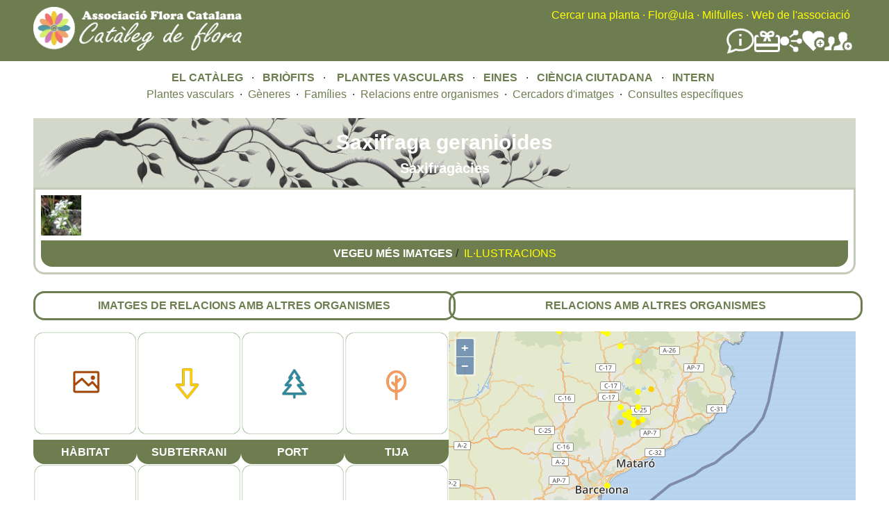

--- FILE ---
content_type: text/html; charset=UTF-8
request_url: https://www.floracatalana.cat/flora/vasculars/taxons/VTax355
body_size: 7317
content:
<!DOCTYPE html>
<html lang="en" dir="ltr">
  <head>
    <meta charset="utf-8" />
<meta name="Generator" content="Drupal 10 (https://www.drupal.org)" />
<meta name="MobileOptimized" content="width" />
<meta name="HandheldFriendly" content="true" />
<meta name="viewport" content="width=device-width, initial-scale=1.0" />
<noscript><link rel="stylesheet" href="/flora/core/themes/claro/css/components/dropbutton-noscript.css?t8nvrw" />
</noscript><link rel="icon" href="/flora/core/misc/favicon.ico" type="image/vnd.microsoft.icon" />
<link rel="canonical" href="http://www.floracatalana.cat/flora/vasculars/taxons/VTax355" />
<link rel="shortlink" href="http://www.floracatalana.cat/flora/node/4572" />

    <title>Saxifraga geranioides | Flora Catalana</title>
    <link rel="stylesheet" media="all" href="/flora/sites/default/files/css/css_r4UGKbRgrzvSAFM7t4G8jhdbeetVTNsctvApZmsh0kc.css?delta=0&amp;language=en&amp;theme=fcflora&amp;include=[base64]" />
<link rel="stylesheet" media="all" href="https://tile.gbif.org/ui/ol.css" />
<link rel="stylesheet" media="all" href="/flora/sites/default/files/css/css_3jZkp6bp0gm5nLgBba7btXeUD_Ju6YWiVgXXT-EqDQo.css?delta=2&amp;language=en&amp;theme=fcflora&amp;include=[base64]" />
<link rel="stylesheet" media="all" href="/flora/sites/default/files/css/css_IVCxM2MIXWCjH-r-MKx__T7TRglfafsqZIIz02BdX6M.css?delta=3&amp;language=en&amp;theme=fcflora&amp;include=[base64]" />

    <script src="/flora/sites/default/files/js/js_sGuJcJXL0dFkTrfxxauLG1OhH0uxWJ9iBB-D0RpEfRQ.js?scope=header&amp;delta=0&amp;language=en&amp;theme=fcflora&amp;include=[base64]"></script>

  </head>
  <body class="fontyourface path-node page-node-type-briofit-especie">
        <a href="#main-content" class="visually-hidden focusable skip-link">
      Skip to main content
    </a>
    
      <div class="page-wrapper dialog-off-canvas-main-canvas" data-off-canvas-main-canvas>
    
    <div class="content-header clearfix" style="background-color:#6E7D50; style="flex-wrap:wrap;">
  <header_left style="float:left; width:35%; min-width:400px;">
    <div class="layout-container">
        <div class="region region-left-breadcrumb">
    <div id="block-fcflora-nouheaderleft" class="block block-block-content block-block-content41795761-fc99-4782-aff9-f0baa8b55c35">
  
    
      
            <div class="clearfix text-formatted field field--name-body field--type-text-with-summary field--label-hidden field__item"><a href="/flora/cataleg"><img style="margin-bottom:15px;margin-top:10px;" src="/flora/sites/default/files/inline-images/LogoCatalegFlora1b.png" width="300" height="63" align="left" loading="lazy"></a></div>
      
  </div>

  </div>

    </div>
  </header_left>
  <header style="float:right; width:65%; min-width:400px;">  
    <div class="layout-container">
      <div class="region region-breadcrumb">
  <div id="block-fcflora-nouheader" class="block block-block-content block-block-content02447009-485d-494e-a923-1107c0f73388">
  
    
      
            <div class="clearfix text-formatted field field--name-body field--type-text-with-summary field--label-hidden field__item"><div style="float:right;text-align:right;"><div style="margin-top:10px;"><a class="menu_header" href="/flora/cercador-principal">Cercar una planta</a> <font color="yellow">·</font> <a class="menu_header" href="http://floracatalana.site/floraula/login/index.php" target="blank">Flor@ula</a> <font color="yellow">·</font> <a class="menu_header" href="/drupal843/milfulles" target="blank">Milfulles</a><font color="yellow"> ·</font> <a class="menu_header" href="/drupal843" target="blank">Web de l'associació</a><font color="yellow">&nbsp;</font>&nbsp;</div><div style="align-items:center;display:flex;flex-direction:row;flex-wrap:nowrap;gap:40px;justify-content:flex-end;margin-right:5px;margin-top:5px;"><div><a href="/drupal843/difusio/noticies" title="Notícies"><img src="/flora/sites/default/files/inline-images/noticies.png" alt="Notícies" width="40" height="40" loading="lazy"></a></div><div><a href="/drupal843/associacio/donatius" title="Fer un donatiu a Flora Catalana"><img src="/flora/sites/default/files/inline-images/FerDonatiuBlanc.png" alt="Donatius" width="37" height="37" loading="lazy"></a></div><div><a href="/drupal843/difusio/xarxes" title="Les xarxes socials de Flora Catalana"><img src="/flora/sites/default/files/inline-images/SocialNetworkBlanc.png" alt="Xarxes socials" width="32" height="32" loading="lazy"></a></div><div><a href="/flora/cienciaciutadana" title="Fer-se voluntari a Flora Catalana"><img src="/flora/sites/default/files/inline-images/FerseVoluntariBlanc.png" alt="Fer-se voluntari" width="32" height="32" loading="lazy"></a></div><div><a href="/drupal843/associacio/associarse" title="Fer-se soci de Flora Catalana"><img src="/flora/sites/default/files/inline-images/FerseSociBlanc.png" alt="Fer-se soci" width="40" height="40" loading="lazy"></a></div></div></div></div>
      
  </div>

</div>

    </div>
    <div class="layout-container">
      
    </div>
  </header>
  </div>

  <div class="layout-container">
      <div class="region region-pre-content">
    <div id="block-fcflora-noumenuprincipal" class="block block-block-content block-block-contenta53e0cb9-34a2-4728-af69-63933eb088ee">
  
    
      
            <div class="clearfix text-formatted field field--name-body field--type-text-with-summary field--label-hidden field__item"><div align="center"><a class="menu_principal" href="/flora/cataleg">EL CATÀLEG</a> &nbsp; · &nbsp;&nbsp;<a class="menu_principal" href="/flora/briofits">BRIÒFITS&nbsp;</a> &nbsp;· &nbsp; &nbsp;<a class="menu_principal" href="/flora/vasculars">PLANTES VASCULARS</a> &nbsp; · &nbsp;&nbsp;<a class="menu_principal" href="/flora/eines">EINES</a> &nbsp; · &nbsp;&nbsp;<a class="menu_principal" href="/flora/cienciaciutadana">CIÈNCIA CIUTADANA</a> &nbsp; · &nbsp;&nbsp;<a class="menu_principal" href="/flora/intern">INTERN</a>&nbsp;</div></div>
      
  </div>
<div id="block-fcflora-noumenuplantesvasculars" class="block block-block-content block-block-contentff2d1a6a-d2fc-40c1-a46d-04abe6338b23">
  
    
      
            <div class="clearfix text-formatted field field--name-body field--type-text-with-summary field--label-hidden field__item"><div style="margin-bottom:10px;width:100%;">
    <div align="center">
        <a class="menu_secundari" href="/flora/vasculars/taxonsfinalssinonimsnocodi" data-drupal-link-system-path="vasculars/taxonsfinalssinonimsnocodi">Plantes vasculars</a> &nbsp;· &nbsp;<a class="menu_secundari" href="/flora/vasculars/generesnocodi" title="Gèneres de vasculars" data-drupal-link-system-path="vasculars/generesnocodi">Gèneres</a> &nbsp;· &nbsp;<a class="menu_secundari" href="/flora/vasculars/familiesnocodi" title="Famílies de vasculars" data-drupal-link-system-path="vasculars/familiesnocodi">Famílies</a> &nbsp;· &nbsp;<a class="menu_secundari" href="/flora/vasculars/relacions" data-drupal-link-system-path="node/45644">Relacions entre organismes</a> &nbsp;· &nbsp;<a class="menu_secundari" href="/flora/vasculars/cercador_imatges" data-drupal-link-system-path="vasculars/cercador_imatges">Cercadors d'imatges</a> &nbsp;· &nbsp;<a class="menu_secundari" href="/flora/vasculars/consultes" data-drupal-link-system-path="node/62801">Consultes específiques</a>
    </div>
</div></div>
      
  </div>

  </div>

  </div>
  <div class="content-header" style="background-color:rgba(110, 125, 80, 0.5); background-image: url('/flora/sites/default/files/inline-images/brancacercador6.png');  background-repeat: no-repeat; background-position: left; background-size: 800px auto;">
    
  </div>
  
  <div class="layout-container">  
    <main class="page-content clearfix" role="main">
      <div class="visually-hidden"><a id="main-content" tabindex="-1"></a></div>
      
              <div class="help">
          
        </div>
            
            
      <div style="float:left;width:50%;">
        
      </div>
      <div style="float:right;width:50%;">
        
      </div>
        <div class="region region-content">
    <div data-drupal-messages-fallback class="hidden messages-list"></div><div id="block-fcflora-mainpagecontent" class="block block-system block-system-main-block">
  
    
      



<article data-history-node-id="4572" class="node node--type-briofit-especie node--view-mode-full">

      
  
  <div class="node__content">
  
    
        <div class="titol_pagina">  
        <div> Saxifraga geranioides </div>
        <div style="font-size: 20px;"> Saxifragàcies </div>
    </div>  
    
        <div class="marge_vector_imatges_titol">
        <div><div class="views-element-container"><div class="view view-vector-d-imatges-insert-en-el-taxon-final view-id-vector_d_imatges_insert_en_el_taxon_final view-display-id-default js-view-dom-id-653e8c1579daa183b01884b6466ae7c0559c5bb49a61ac03f8157576a87d8312">
  
    
      
      <div class="view-content">
          <div class="views-view-grid horizontal cols-20 clearfix">
            <div class="views-row clearfix row-1">
                  <div class="views-col col-1" style="width: 5%;"><div class="views-field views-field-field-fotografia"><div class="field-content">
<a href="http://www.floracatalana.cat/flora/sites/default/files/imgvasculars/2019-06/mgc8/VTax355.ExN.Img1.jpg" aria-controls="colorbox" aria-label="{&quot;title&quot;:&quot;Imatge, VTax355.ExN.Img1, Saxifraga geranioides&quot;,&quot;alt&quot;:&quot;Img.VTax355.ExN.Img1&quot;}" role="button"  title="Imatge, VTax355.ExN.Img1, Saxifraga geranioides" data-colorbox-gallery="gallery-all--QABGf2sMqU" class="colorbox" data-cbox-img-attrs="{&quot;title&quot;:&quot;Imatge, VTax355.ExN.Img1, Saxifraga geranioides&quot;,&quot;alt&quot;:&quot;Img.VTax355.ExN.Img1&quot;}"><img src="/flora/sites/default/files/styles/imatges_del_vector_insert_al_taxon/public/imgvasculars/2019-06/mgc8/VTax355.ExN.Img1.jpg" width="125" height="125" alt="Img.VTax355.ExN.Img1" title="Imatge, VTax355.ExN.Img1, Saxifraga geranioides" loading="lazy" class="image-style-imatges-del-vector-insert-al-taxon" />

</a>
</div></div></div>
              </div>
      </div>

    </div>
  
          </div>
</div>
</div>
                <div class="boto-resaltat">
                            <a href="/flora/galeria-taxon-subesp-percadacat?field_nom_cientific_value=Saxifraga geranioides&field_etiquetes_target_id=&field_categoria_value=All"><font color="white"><b>VEGEU MÉS IMATGES</b></font></a>&nbsp/&nbsp
                <a href="/flora/galeria-ilustracions?field_referencia_de_la_il_lustra_value=VTax355."><font color="yellow">IL·LUSTRACIONS</font></a>
                     </div>
    </div>
     
                
        <div class="flex2-pare">
             
            <div class="flex2-fill-left">

         <div class="boto1-resaltat">
            <a href="/flora/vasculars/relacions-imatges-agrupinquili?field_referencia_imatge_rel_value=VTax355-&field_escala_rel_value=All"><b>IMATGES DE RELACIONS AMB ALTRES ORGANISMES</b></a>
         </div>

                  <div class="flex1-superpare">
             <div class="flex1-pare">
                 <div class="flex1-fill">   
                   <a href="/flora/galeria-taxon-subesp-percadacat?field_nom_cientific_value=Saxifraga geranioides&amp;field_etiquetes_target_id=&amp;field_categoria_value=HÀBITAT">
                       <img class="vertexs-arrodonits" src="/flora/sites/default/files/vasculars/2019-06/1.-habitatR.png" alt="VTax355.imghabitat">
                   </a>
                   <br/>
                   <div class="boto-imatge">
                     <a href="/flora/galeria-taxon-subesp-percadacat?field_nom_cientific_value=Saxifraga geranioides&amp;field_etiquetes_target_id=&amp;field_categoria_value=HÀBITAT"><font color="white">HÀBITAT</font></a>
                   </div>
                 </div>
                 <div class="flex1-fill">
                     <a href="/flora/galeria-taxon-subesp-percadacat?field_nom_cientific_value=Saxifraga geranioides&amp;field_etiquetes_target_id=&amp;field_categoria_value=SUBTERRANI">
                         <img class="vertexs-arrodonits" src="/flora/sites/default/files/vasculars/2019-06/2.-arrelR.png" alt="VTax355.imgsubterrani">
                     </a>
                     <br/>
                     <div class="boto-imatge">
                         <a href="/flora/galeria-taxon-subesp-percadacat?field_nom_cientific_value=Saxifraga geranioides&amp;field_etiquetes_target_id=&amp;field_categoria_value=SUBTERRANI"><font color="white">SUBTERRANI</font></a>
                     </div>
                 </div>
                 <div class="flex1-fill">
                     <a href="/flora/galeria-taxon-subesp-percadacat?field_nom_cientific_value=Saxifraga geranioides&amp;field_etiquetes_target_id=&amp;field_categoria_value=PORT">
                         <img class="vertexs-arrodonits" src="/flora/sites/default/files/vasculars/2019-06/3.-portR.png" alt="VTax355.imgport">
                     </a>
                     <br/>
                     <div class="boto-imatge">
                       <a href="/flora/galeria-taxon-subesp-percadacat?field_nom_cientific_value=Saxifraga geranioides&amp;field_etiquetes_target_id=&amp;field_categoria_value=PORT"><font color="white">PORT</font></a>
                     </div>
                 </div>
                 <div class="flex1-fill">
                     <a href="/flora/galeria-taxon-subesp-percadacat?field_nom_cientific_value=Saxifraga geranioides&amp;field_etiquetes_target_id=&amp;field_categoria_value=TIJA/TRONC">
                         <img class="vertexs-arrodonits" src="/flora/sites/default/files/vasculars/2019-06/4.-tijaR.png" alt="VTax355.imgtija">
                     </a>
                     <br/>
                     <div class="boto-imatge">
                       <a href="/flora/galeria-taxon-subesp-percadacat?field_nom_cientific_value=Saxifraga geranioides&amp;field_etiquetes_target_id=&amp;field_categoria_value=TIJA/TRONC"><font color="white">TIJA</font></a>
                     </div>
                 </div>
             </div>
     
             <div class="flex1-pare">
                 <div class="flex1-fill">
                     <a href="/flora/galeria-taxon-subesp-percadacat?field_nom_cientific_value=Saxifraga geranioides&amp;field_etiquetes_target_id=&amp;field_categoria_value=FULLES">
                         <img class="vertexs-arrodonits" src="/flora/sites/default/files/vasculars/2019-06/5.-fullaR.png" alt="VTax355.imgfulles">
                     </a>
                     <br/>
                     <div class="boto-imatge">
                       <a href="/flora/galeria-taxon-subesp-percadacat?field_nom_cientific_value=Saxifraga geranioides&amp;field_etiquetes_target_id=&amp;field_categoria_value=FULLES"><font color="white">FULLES</font></a>
                     </div>
                 </div>
                 <div class="flex1-fill">
                     <a href="/flora/galeria-taxon-subesp-percadacat?field_nom_cientific_value=Saxifraga geranioides&amp;field_etiquetes_target_id=&amp;field_categoria_value=FLOR/INFLORESCÈNCIA">
                         <img class="vertexs-arrodonits" src="/flora/sites/default/files/vasculars/2019-06/6.-florsR.png" alt="VTax355.imgflor">
                     </a>
                     <br/>
                     <div class="boto-imatge">
                       <a href="/flora/galeria-taxon-subesp-percadacat?field_nom_cientific_value=Saxifraga geranioides&amp;field_etiquetes_target_id=&amp;field_categoria_value=FLOR/INFLORESCÈNCIA"><font color="white">FLORS</font></a>
                     </div>
                 </div>
                 <div class="flex1-fill">
                     <a href="/flora/galeria-taxon-subesp-percadacat?field_nom_cientific_value=Saxifraga geranioides&amp;field_etiquetes_target_id=&amp;field_categoria_value=FRUIT/LLAVOR">
                         <img class="vertexs-arrodonits" src="/flora/sites/default/files/vasculars/2019-06/7.-fruitR.png" alt="VTax355imgfruit">
                     </a>
                     <br/>
                     <div class="boto-imatge">
                       <a href="/flora/galeria-taxon-subesp-percadacat?field_nom_cientific_value=Saxifraga geranioides&amp;field_etiquetes_target_id=&amp;field_categoria_value=FRUIT/LLAVOR"><font color="white">FRUITS</font></a>
                     </div>
                 </div>
                 <div class="flex1-fill">
                     <a href="/flora/galeria-taxon-subesp-percadacat?field_nom_cientific_value=Saxifraga geranioides&amp;field_etiquetes_target_id=&amp;field_categoria_value=ALTRES">
                         <img class="vertexs-arrodonits" src="/flora/sites/default/files/vasculars/2019-06/8.-altresR.png" alt="VTax355.imgaltres">
                     </a>
                     <br/>
                     <div class="boto-imatge">
                       <a href="/flora/galeria-taxon-subesp-percadacat?field_nom_cientific_value=Saxifraga geranioides&amp;field_etiquetes_target_id=&amp;field_categoria_value=ALTRES"><font color="white">ALTRES</font></a>
                     </div>
                 </div>
             </div>
         </div>
         
                  <div class="flex5-pare">
            <div class="flex5-fill">Hivern</div>
            <div class="flex5-fill">Primavera</div>
            <div class="flex5-fill">Estiu</div>
            <div class="flex5-fill">Tardor</div>
         </div>
         <div class="flex3-pare">
             <div class="div-floracio-hivern">
                                     <img class="mida_img_flor" src="/flora/themes/custom/fcflora/ico/FlorNo1.png">
                              </div>
             <div class="div-floracio-hivern">
                                     <img class="mida_img_flor" src="/flora/themes/custom/fcflora/ico/FlorNo1.png">
                              </div>
             <div class="div-floracio-hivern">
                                     <img class="mida_img_flor" src="/flora/themes/custom/fcflora/ico/FlorNo1.png">
                              </div>
             <div class="div-floracio-primavera">
                                     <img class="mida_img_flor" src="/flora/themes/custom/fcflora/ico/FlorNo1.png">
                              </div>
             <div class="div-floracio-primavera">
                                     <img class="mida_img_flor" src="/flora/themes/custom/fcflora/ico/FlorNo1.png">
                              </div>
             <div class="div-floracio-primavera">
                                     <img class="mida_img_flor" src="/flora/themes/custom/fcflora/ico/FlorNo1.png">
                              </div>
              <div class="div-floracio-estiu">
                                     <img class="mida_img_flor" src="/flora/themes/custom/fcflora/ico/FlorSi1.png">
                              </div>
             <div class="div-floracio-estiu">
                                     <img class="mida_img_flor" src="/flora/themes/custom/fcflora/ico/FlorSi1.png">
                              </div>
             <div class="div-floracio-estiu">
                                     <img class="mida_img_flor" src="/flora/themes/custom/fcflora/ico/FlorSi1.png">
                              </div>
             <div class="div-floracio-tardor">
                                     <img class="mida_img_flor" src="/flora/themes/custom/fcflora/ico/FlorNo1.png">
                              </div>
             <div class="div-floracio-tardor">
                                     <img class="mida_img_flor" src="/flora/themes/custom/fcflora/ico/FlorNo1.png">
                              </div>
             <div class="div-floracio-tardor">
                                     <img class="mida_img_flor" src="/flora/themes/custom/fcflora/ico/FlorNo1.png">
                              </div>
          </div>
          <div class="flex4-pare">
            <div class="flex4-fill">Des.</div>
            <div class="flex4-fill">Gen.</div>
            <div class="flex4-fill">Feb.</div>
            <div class="flex4-fill">Mar.</div>
            <div class="flex4-fill">Abr.</div>
            <div class="flex4-fill">Mai.</div>
            <div class="flex4-fill">Jun.</div>
            <div class="flex4-fill">Jul.</div>
            <div class="flex4-fill">Ago.</div>
            <div class="flex4-fill">Set.</div>
            <div class="flex4-fill">Oct.</div>
            <div class="flex4-fill">Nov.</div>
         </div>

         <div style="margin-top:1rem;">
            <b>DADES GENERALS:</b>
         </div>
         <div class="div-amb-requadre">
             <div>
                 <b>Tipus de fitxa</b> 
                                     ESPÈCIE AMB SUBSP.
                              </div>
             <div>
                 <b>Codi del tàxon:</b> 
                                     VTax355
                              </div>
             <div>
                 <b>Nom científic: </b> 
                                     Saxifraga geranioides
                              </div>  
             <div>
                 <b>Nom català: </b> 
                                     Herba de les set sagnies, Herba de talls, Herba prima, Herba roquera, Saxífraga geranioide
                              </div>
             <div>
                 <b>Nom castellà: </b> 
                                     -
                              </div>
             <div>
                 <b>Nom anglès: </b> 
                                     -
                              </div>
             <div>
                 <b>Nom francès: </b> 
                                     Saxifrage faux géranium
                              </div>
             <div>
                 <b>Nom occità: </b> 
                                     -
                              </div>
             
                      </div>

         <div style="margin-top:1rem;">
            <b>DESCRIPCIÓ MORFOLÒGICA:</b>
          </div>
          <div class="div-amb-requadre">
             <div>
                 <b>Forma vital : </b> 
                                     Camèfit
                              </div>
             <div>
                 <b>Alçada : </b> 
                                                                8 cm&nbsp;-&nbsp;
                                                                30 cm&nbsp;
                                                                         </div>
             <div align="justify">
                                    <b>Subterrani: </b>-
                             </div>
             <div align="justify">
                                     <b>Port: </b>-
                              </div>
             <div align="justify">
                                     <b>Tija/tronc: </b>-
                              </div>
             <div align="justify">
                                     <b>Fulles: </b>-
                              </div>
             <div align="justify">
                                     <b>Flor/inflorescència: </b>-
                              </div>
             <div align="justify">
                                     <b>Fuit/llavor: </b>-
                              </div>
          </div>

          <div style="margin-top:1rem;">
            <b>ECOLOGIA:</b>
          </div>
          <div class="div-amb-requadre">
             <div>
                 <b>Substrat: </b> 
                                     Silici
                              </div>
             <div>
                <b>Freqüència: </b>
                                    r
                             </div>
             <div>
                 <b>Hàbitat: </b> 
                                     Matollars, tarteres  
                              </div> 
             <div>
                 <b>Altitut : </b>
                  
                    (700)&nbsp;
                  
                                     1600&nbsp;-&nbsp;
                                                      3000&nbsp;
                                                                </div> 
             <div>
                 <b>Naturalitat: </b> 
                                     -
                              </div>
             <div>
                 <b>Descripció de la naturalitat: </b> 
                                     -
                              </div>
             <div>
                 <b>Territori fisogràfic: </b> 
                                     Pirineus i territori catalanídic N
                              </div>
             <div>
                 <b>Zones fitogeogràfiques: </b> 
                                     Alta muntanya (i estatge montà)
                              </div>
             <div>
                 <b>Àrees de distribució general : </b> 
                                     Pirinenc en sentit ample
                              </div>
             <div>
                 <b>Adscripció fitosociològica : </b> 
                                     -
                              </div>
          </div>
         
      </div>

            <div class="flex2-fill-right">
         
         <div class="boto1-resaltat">
            <a href="/flora/vasculars/relacions/relacions?field_codi_relacio_value=VTax355-"><b>RELACIONS AMB ALTRES ORGANISMES</b></a>
         </div>

                  <div>
                                                        <div id='map3753661'></div>
<script>
window.addEventListener('load', function() {
function Mapa3753661() { var pixel_ratio = parseInt(window.devicePixelRatio) || 1;
var tile_grid_16 = ol.tilegrid.createXYZ({
minZoom: 0,
maxZoom: 15,
tileSize: 512,
});
var layers = [];
var base_raster_style = 'gbif-natural';
layers.push(new ol.layer.Tile({
source: new ol.source.TileImage({
projection: 'EPSG:3857',
tileGrid: tile_grid_16,
tilePixelRatio: pixel_ratio,
url: 'https://tile.gbif.org/3857/omt/{z}/{x}/{y}@'+pixel_ratio+'x.png?style='+base_raster_style,
wrapX: true
})
}));
layers.push(new ol.layer.Tile({
source: new ol.source.TileImage({
projection: 'EPSG:3857',
tileGrid: tile_grid_16,
tilePixelRatio: pixel_ratio,
url: 'https://api.gbif.org/v2/map/occurrence/density/{z}/{x}/{y}@1x.png?taxonKey=3753661&bin=hex&hexPerTile=80&squareSize=64&style=classic-noborder.poly',
wrapX: true
})
}));
var map3753661 = new ol.Map({
layers: layers,
target: 'map3753661',
view: new ol.View({
center: [286905,5118292],
zoom: 8
}),
});
}
Mapa3753661();
});
</script>

               <div style="font-size:11px;">GBIF (Global Biodiversity Information Facility). <a style="font-size:11px;" href="http://www.gbif.org" target="blank_">http://gbif.org</a></div>
                    </div>

         <div style="margin-top:1rem;">
             <b>TAXONOMIA SÁEZ & AYMERICH</b>: <font color="red">Aquest apartat es troba en fase de desenvolupament</font>
         </div>
         <div class="div-amb-requadre">
               <div>
                   <b>Ordre : </b><em> - </em>
               </div>
               <div>
                   <b>Família : </b><em> - </em>
               </div>
               <div>
                   <b>Gènere : </b><em> - </em>
               </div>
               <div>
                   <b>Espècie : </b><em> - </em>
               </div>
               <div>
                   <b>Tàxon de rang superior : </b><em> - </em>
               </div>
               <div>
                   <b>Tàxons de rang inferior : </b><em> - </em>
               </div>
               <div>
                   <b>Híbrids : </b><em> - </em>
               </div>
         </div>
         <div style="margin-top:1rem;">
              <b>TAXONOMIA BOLOS & VIGO:</b>
         </div>
         <div class="div-amb-requadre">
               <div>
                   <b>Família : </b> <a href="/flora/node/350">Saxifragàcies</a>
               </div>
               <div>
                   <b>Gènere : </b> <a href="/flora/node/568">Saxifraga</a>
               </div>
               <div>
                  <b>Espècie : </b>Saxifraga geranioides L.
               </div>
               <div>
                   <b>Tàxon de rang superior : </b>
                                           <a href="/flora/node/4572">Saxifraga geranioides</a>
                                  </div>
               <div>
                   <b>Tàxons de rang inferior : </b><br/>
                                                                       &nbsp;&nbsp;&nbsp;&nbsp;&nbsp;<a href="/flora/node/4647">Saxifraga geranioides subsp. geranioides</a><br/>
                                                    &nbsp;&nbsp;&nbsp;&nbsp;&nbsp;<a href="/flora/node/4648">Saxifraga geranioides subsp. genesiana</a><br/>
                                                          </div>
               <div>
                   <b>Híbrids : </b><br/>
                                           &nbsp;&nbsp;&nbsp;&nbsp;&nbsp;-
                                  </div>
         </div>
         <div style="margin-top:1rem;">
             <b>SINÒNIMS:</b>
         </div>
         <div class="div-amb-requadre">
                            -
                     </div>
         <div style="margin-top:1rem;">
            <b>FITOSOCIOLOGIA / HÀBITAT:</b>&nbsp;&nbsp;<font color="red">Aquest apartat es troba en fase de desenvolupament</font>
          </div>
          <div class="div-amb-requadre">
            <div>
                 <b>Divisió: </b> -
           </div> 
            <div>
                 <b>Classe: </b> -
             </div>
             <div>
                 <b>Subclasse: </b> -
             </div>
             <div>
                <b>Ordre: </b> -
            </div>
            <div>
                <b>Subordre: </b> -
            </div>
            <div>
                <b>Aliança: </b> -
            </div>
            <div>
                <b>Subaliança: </b> -
            </div>
            <div>
                <b>Associació: </b> -
            </div>
            <div>
                <b>Subassociacio: </b> -
            </div>
            <div>
                <b>Variant: </b> -
            </div>
          </div>
      </div>
    </div>

  </div>

</article>
  
  </div>

  </div>

    </main>
  </div>

  <div class="layout-container">
    
  </div>
  <div class="content-header" style="background-color:#6E7D50;">
      <div class="region region-peu-color">
    <div id="block-fcflora-noupeudepaginasocis" class="block block-block-content block-block-contentf4699f23-fa50-4929-9974-260270499cb1">
  
    
      
            <div class="clearfix text-formatted field field--name-body field--type-text-with-summary field--label-hidden field__item"><div style="display:flex;flex-wrap:wrap;justify-content:space-around;margin-top:20px;width:100%;"><div style="align-items:center;display:flex;flex-direction:column;min-width:400px;width:30%;"><div align="center"><font color="white">Contactar amb l'associació:</font><br><font class="black">comunicacio@floracatalana.cat</font>, <font color="black">president@floracatalana.cat</font></div><div style="margin-bottom:10px;"><img src="/flora/sites/default/files/inline-images/asociacio.png" alt="associacio" width="110" height="110" loading="lazy"></div></div><div style="align-items:center;display:flex;flex-direction:column;min-width:400px;width:30%;"><div align="center"><font color="white">Fer-se'n soci no comporta cap obligació ni quota, i et permetrà rebre tota la informació de les activitats, la nostra revista i participar en els nostres grups de treball, si ho desitges</font></div><div style="margin-bottom:10px;margin-top:15px;"><a href="http://www.floracatalana.cat/drupal843/associacio/associarse"><img src="/flora/sites/default/files/inline-images/socis.png" data-entity-uuid="8d1d4624-2647-4267-8c78-8548832eac09" data-entity-type="file" alt="Socis" width="230" height="79" loading="lazy"></a></div></div><div style="align-items:center;display:flex;flex-direction:column;min-width:400px;width:30%;"><div align="center"><font color="white">Fent-hi un donatiu ens ajudareu a fer front a les despeses que comporten els projectes que duem a terme, sense ànim de lucre, a Flora Catalana. Tots en sortirem beneficiats</font></div><div style="margin-bottom:10px;margin-top:15px;"><a href="http://www.floracatalana.cat/drupal843/associacio/donatius"><img src="/flora/sites/default/files/inline-images/donatiu.png" data-entity-uuid="fce70c46-000d-4e6f-9e80-9b97c28d644e" data-entity-type="file" alt="Donatiu" width="85" height="85" loading="lazy"></a></div></div></div></div>
      
  </div>
<div id="block-fcflora-noupeudepagina" class="block block-block-content block-block-contentd09390ae-84b4-4489-b013-fab65b6b73c2">
  
    
      
            <div class="clearfix text-formatted field field--name-body field--type-text-with-summary field--label-hidden field__item"><p align="center">
    <font color="white">Llicència de la web de l'associació, del Catàleg de Flora&nbsp;i de Milfulles</font>&nbsp;<br>
    <a class="link_sobre_verd" href="https://creativecommons.org/licenses/by-nc-nd/4.0/deed.ca"><em>Creative Comons</em>&nbsp;BY-NC-ND</a> <font color="white">. 2018 (V3.2024)</font>&nbsp;<br>
    <a class="link_sobre_verd" href="http://www.floracatalana.cat/drupal843/associacio/creditsweb">Associació Flora Catalana</a>
</p></div>
      
  </div>

  </div>

  </div>
  </div>

    
    <script type="application/json" data-drupal-selector="drupal-settings-json">{"path":{"baseUrl":"\/flora\/","pathPrefix":"","currentPath":"node\/4572","currentPathIsAdmin":false,"isFront":false,"currentLanguage":"en"},"pluralDelimiter":"\u0003","suppressDeprecationErrors":true,"colorbox":{"opacity":"0.85","current":"{current} of {total}","previous":"\u00ab Prev","next":"Next \u00bb","close":"Close","maxWidth":"98%","maxHeight":"98%","fixed":true,"mobiledetect":true,"mobiledevicewidth":"480px"},"user":{"uid":0,"permissionsHash":"54a6f96bd6995095710d2e79de1e9a15794085f0e9f2fbd3fece503637394f9f"}}</script>
<script src="/flora/sites/default/files/js/js_uqIe33vUX-PIB00S8Fsg0dA1MHoQBM4E7xAQMoU_vQ0.js?scope=footer&amp;delta=0&amp;language=en&amp;theme=fcflora&amp;include=[base64]"></script>
<script src="https://tile.gbif.org/ui/ol.js"></script>
<script src="/flora/sites/default/files/js/js_e-6EKl-1wwYiE_QmCtBIq8aDF17Fam6mu25CD2EpgJo.js?scope=footer&amp;delta=2&amp;language=en&amp;theme=fcflora&amp;include=[base64]"></script>

  </body>
</html>


--- FILE ---
content_type: text/css
request_url: https://www.floracatalana.cat/flora/sites/default/files/css/css_3jZkp6bp0gm5nLgBba7btXeUD_Ju6YWiVgXXT-EqDQo.css?delta=2&language=en&theme=fcflora&include=eJxtT1sSwyAIvJCNR3JIJBk6KBnRtsnpS17tR_vhLuwssIIq1kD5jkOV4gfVDrUSa4gYEubm4NcxEuNu2KhC2yjZs8mCFfXfTJYWjs0TSw-sbhCW0svLX8VXiTja1voRglKa2e4JRL-Bm3paQ4LZX4V5C_pY2gzcWRiFCQ8tS0nAtFrLUMQf929aF6Y8uQfhU_2OXZJonzl9hqqLBY_oxmG0JOBPZurfRpx7MQ
body_size: 26156
content:
/* @license GNU-GPL-2.0-or-later https://www.drupal.org/licensing/faq */
:root{--color-absolutezero:var(--color-blue-600);--color-white:#fff;--color-text:var(--color-gray);--color-text-light:var(--color-gray-500);--color-gray-050-o-40:rgba(243,244,249,0.4);--color-gray-200-o-80:rgba(212,212,218,0.8);--color-maximumred:var(--color-red-500);--color-sunglow:#ffd23f;--color-sunglow-shaded:#977405;--color-lightninggreen:#26a769;--color-focus:var(--color-lightninggreen);--color-absolutezero-hover:var(--color-blue-650);--color-absolutezero-active:var(--color-blue-700);--color-maximumred-hover:var(--color-red-550);--color-maximumred-active:var(--color-red-600);--color-bgblue-hover:var(--color-blue-020);--color-bgblue-active:var(--color-blue-050);--color-bgred-hover:var(--color-red-020);--color-bgred-active:var(--color-red-050);--color-gray:#232429;--color-gray-900:#393a3f;--color-gray-800:#55565b;--color-gray-700:#75767b;--color-gray-600:#828388;--color-gray-500:#919297;--color-gray-400:#adaeb3;--color-gray-300:#c1c2c7;--color-gray-200:#d3d4d9;--color-gray-100:#dedfe4;--color-gray-050:#f3f4f9;--color-gray-025:#f9faff;--color-blue:var(--color-blue-600);--color-blue-900:#000f33;--color-blue-800:#001f66;--color-blue-700:#002e9a;--color-blue-650:#0036b1;--color-blue-600:#003ecc;--color-blue-500:#004eff;--color-blue-400:#3371ff;--color-blue-300:#6694ff;--color-blue-200:#99b8ff;--color-blue-100:#ccdbff;--color-blue-070:#dbe6ff;--color-blue-050:#e5edff;--color-blue-020:#f5f8ff;--color-red:var(--color-red-500);--color-red-900:#2c0707;--color-red-800:#580e0e;--color-red-700:#841515;--color-red-600:#b01c1c;--color-red-550:#c61f1f;--color-red-500:#dc2323;--color-red-400:#e34f4f;--color-red-300:#ea7b7b;--color-red-200:#f1a7a7;--color-red-100:#f8d3d3;--color-red-070:#fae0e0;--color-red-050:#fce9e9;--color-red-020:#fdf5f5;--color-fg:var(--color-text);--color-bg:var(--color-white);--color-link:var(--color-absolutezero);--color-link-hover:var(--color-absolutezero-hover);--color-link-active:var(--color-absolutezero-active);--color-divider:rgba(142,146,156,0.5);--font-family:BlinkMacSystemFont,-apple-system,"Segoe UI",Roboto,Oxygen-Sans,Ubuntu,Cantarell,"Helvetica Neue",sans-serif;--font-family-serif:"Times New Roman",times,serif;--line-height:1.5;--line-height-heading:1.3;--line-height-form-label:calc(18rem / 16);--font-size-base:1rem;--font-size-xl:2.25rem;--font-size-h1:2.027rem;--font-size-h2:1.802rem;--font-size-h3:1.602rem;--font-size-h4:1.424rem;--font-size-h5:1.266rem;--font-size-h6:1.125rem;--font-size-s:0.889rem;--font-size-xs:0.79rem;--font-size-xxs:0.702rem;--font-size-label:var(--font-size-s);--font-size-description:var(--font-size-xs);--space-xl:3rem;--space-l:1.5rem;--space-m:1rem;--space-s:0.75rem;--space-xs:0.5rem;--speed-transition:0.2s;--transition:all var(--speed-transition) ease-out;--base-border-radius:2px;--focus-border-size:0.1875rem;--focus-border-offset-size:2px;--outline-size:2px;--focus-outline:var(--outline-size) dotted transparent;--focus-box-shadow:0 0 0 var(--focus-border-offset-size) var(--color-white),0 0 0 calc(var(--focus-border-size) + var(--focus-border-offset-size)) var(--color-focus);--shadow-z3:0 0.875rem 1.875rem rgba(0,0,0,0.1);--input-fg-color:var(--color-fg);--input-bg-color:var(--color-bg);--input-fg-color--description:var(--color-gray-800);--input-fg-color--placeholder:var(--color-gray-700);--input-border-color:var(--color-gray-500);--input--hover-border-color:var(--color-text);--input--focus-border-color:var(--color-absolutezero);--input--error-color:var(--color-maximumred);--input--error-border-color:var(--color-maximumred);--input--disabled-color:rgba(84,85,96,0.6);--input--disabled-fg-color:var(--color-gray-600);--input--disabled-bg-color:#f2f2f3;--input--disabled-border-color:#bababf;--input--disabled-border-opacity:0.5;--input-border-radius-size:0.125rem;--input-border-size:1px;--input--error-border-size:2px;--input-padding-vertical:calc(var(--space-s) - var(--input-border-size));--input-padding-horizontal:calc(var(--space-m) - var(--input-border-size));--input-font-size:var(--font-size-base);--input-line-height:var(--space-l);--input-padding-vertical--small:calc(var(--space-xs) - (var(--input-border-size) * 2));--input-padding-horizontal--small:calc(var(--space-m) - var(--input-border-size));--input-font-size--small:var(--font-size-xs);--input-line-height--small:1.3125rem;--input--extrasmall-padding-vertical:calc(0.15rem - var(--input-border-size));--input--extrasmall-padding-horizontal:calc(var(--space-xs) - var(--input-border-size));--input--extrasmall-font-size:var(--font-size-s);--input--extrasmall-line-height:calc(var(--space-m) + 0.2rem);--input--required-mark-size:0.4375rem;--input--label-spacing:1.6875rem;--details-bg-color:rgba(243,244,249,0.4);--details-border-color:var(--color-gray-100);--details-summary-shadow-color:var(--color-focus);--details-summary-focus-border-size:var(--focus-border-size);--details-desktop-wrapper-padding-start:calc(var(--space-m) + var(--space-s) + var(--space-xs));--details-box-shadow:0 2px 0.25rem rgba(0,0,0,0.1);--details-border-size:1px;--details-border-size-radius:2px;--details-accordion-border-size-radius:var(--base-border-radius);--details-spread-box-shadow-radius:2px;--details-bg-color-transition-duration:0.12s;--details-box-shadow-transition-duration:0.2s;--details-transform-transition-duration:0.12s;--details-line-height:1.295rem;--button--focus-border-color:var(--color-blue-300);--button-border-radius-size:var(--base-border-radius);--button-fg-color:var(--color-text);--button-bg-color:var(--color-gray-200);--button--hover-bg-color:var(--color-gray-300);--button--active-bg-color:var(--color-gray-400);--button--disabled-bg-color:#ebebed;--button--disabled-fg-color:var(--color-gray-500);--button-fg-color--primary:var(--color-white);--button-bg-color--primary:var(--color-absolutezero);--button--hover-bg-color--primary:var(--color-absolutezero-hover);--button--active-bg-color--primary:var(--color-absolutezero-active);--button--focus-bg-color--primary:var(--button-bg-color--primary);--button--disabled-bg-color--primary:var(--color-gray-200);--button--disabled-fg-color--primary:var(--color-gray-600);--button-fg-color--danger:var(--color-white);--button-bg-color--danger:var(--color-maximumred);--button--hover-bg-color--danger:var(--color-maximumred-hover);--button--active-bg-color--danger:var(--color-maximumred-active);--dropbutton-widget-z-index:100;--jui-dropdown-fg-color:var(--color-gray-800);--jui-dropdown-bg-color:var(--color-white);--jui-dropdown--active-fg-color:var(--color-white);--jui-dropdown--active-bg-color:var(--color-absolutezero);--jui-dropdown-border-color:rgba(216,217,224,0.8);--jui-dropdown-shadow-color:rgba(34,35,48,0.1);--jui-dialog-title-color:var(--color-white);--jui-dialog-title-bg-color:var(--color-text);--jui-dialog-title-font-size:var(--font-size-h4);--jui-dialog-close-button-size:calc(var(--space-m) * 2);--jui-dialog-close-button-border-radius:50%;--jui-dialog-close-button-reserved-space:calc(var(--space-m) * 4);--jui-dialog-off-canvas-close-button-reserved-space:calc(var(--space-m) * 3);--jui-dialog-border-radius:0.25rem;--jui-dialog-box-shadow:0 0 var(--space-m) calc(var(--space-m) / -4) var(--color-text);--jui-dialog--focus-outline:2px dotted transparent;--jui-dialog--focus-box-shadow:0 0 0 0.1875rem var(--color-focus);--jui-dialog-z-index:1260;--jui-dialog-off-canvas-z-index:501;--progress-bar-border-size:1px;--progress-bar-small-size:calc(var(--space-xs) - (2 * var(--progress-bar-border-size)));--progress-bar-small-size-radius:var(--space-xs);--progress-bar-spacing-size:var(--space-xs);--progress-bar-transition:width 0.5s ease-out;--progress-bar-label-color:var(--color-text);--progress-bar-description-color:var(--color-gray-800);--progress-bar-description-font-size:var(--font-size-xs);--progress-track-border-color:var(--color-gray-500);--progress-track-bg-color:var(--color-gray-200);--tabledrag-handle-icon-size:calc(17rem / 16);--ajax-progress-margin-horizontal:var(--space-s);--breadcrumb-height:1.25rem;--layout-region-edit-width:min(60rem,100%);--layout-region-edit-extended-width:min(68rem,100%);--vertical-tabs-margin-vertical:var(--space-s);--vertical-tabs-border-radius:var(--details-accordion-border-size-radius);--vertical-tabs-shadow:var(--details-box-shadow);--vertical-tabs-border-color:var(--details-border-color);--vertical-tabs-border-size:1px;--vertical-tabs-border:var(--vertical-tabs-border-size) solid var(--vertical-tabs-border-color);--vertical-tabs-menu-item-shadow-extraspace:0.5rem;--vertical-tabs-menu-item--top-margin:calc(var(--vertical-tabs-menu-item-shadow-extraspace) * -2);--vertical-tabs-menu-item--right-margin:calc(var(--vertical-tabs-border-size) * -1);--vertical-tabs-menu-item--bottom-margin:calc(var(--vertical-tabs-menu-item-shadow-extraspace) * -1);--vertical-tabs-menu-item--left-margin:calc(var(--vertical-tabs-menu-item-shadow-extraspace) * -1);--vertical-tabs-menu-separator-color:var(--color-gray-200);--vertical-tabs-menu-separator-size:1px;--vertical-tabs-menu-width:20em;--vertical-tabs-pane-width:calc(100% - var(--vertical-tabs-menu-width));--vertical-tabs-menu-link-focus-border-size:var(--details-summary-focus-border-size);--vertical-tabs-menu-link--active-border-size:0.25rem;--vertical-tabs-menu-link--active-border-color:var(--color-absolutezero);--vertical-tabs-menu--z-index:0;}
html{font-family:var(--font-family);font-size:100%;font-weight:normal;font-style:normal;line-height:var(--line-height);}body{color:var(--color-fg);background:var(--color-bg);}a,.link{color:var(--color-link);}a:hover,a:focus,.link:hover,.link:focus{-webkit-text-decoration:none;text-decoration:none;outline:0;}a:hover,.link:hover{color:var(--color-link-hover);}a:active,.link:active{color:var(--color-link-active);}hr{height:1px;margin:var(--space-m) 0;padding:0;border:none;background:var(--color-divider);}summary{font-weight:bold;}h1,.heading-a{margin:var(--space-m) 0 var(--space-s);font-size:var(--font-size-h1);font-weight:bold;line-height:var(--line-height-heading);}h2,.heading-b{margin:var(--space-m) 0 var(--space-s);font-size:var(--font-size-h2);font-weight:bold;line-height:var(--line-height-heading);}h3,.heading-c{margin:var(--space-m) 0 var(--space-s);font-size:var(--font-size-h3);font-weight:bold;line-height:var(--line-height-heading);}h4,.heading-d{margin:var(--space-m) 0 var(--space-s);font-size:var(--font-size-h4);font-weight:bold;line-height:var(--line-height-heading);}h5,.heading-e{margin:var(--space-m) 0 var(--space-s);font-size:var(--font-size-h5);font-weight:bold;line-height:var(--line-height-heading);}h6,.heading-f{margin:var(--space-m) 0 var(--space-s);font-size:var(--font-size-h6);font-weight:bold;line-height:var(--line-height-heading);}p{margin:1em 0;}dl{margin:0 0 1.25rem;}dl dd,dl dl{margin-block-end:0.625rem;margin-inline-start:1.25rem;}blockquote{position:relative;margin-block:var(--space-l);margin-inline:2.5rem var(--space-l);font-size:var(--font-size-h6);}blockquote::before{position:absolute;inset-inline-start:-2.5rem;content:open-quote;color:var(--color-absolutezero);font-family:var(--font-family-serif);font-size:var(--space-xl);line-height:1em;}blockquote::after{content:no-close-quote;}address{font-style:italic;}u,ins{-webkit-text-decoration:underline;text-decoration:underline;}s,strike,del{-webkit-text-decoration:line-through;text-decoration:line-through;}big{font-size:larger;}small{font-size:smaller;}sub{vertical-align:sub;font-size:smaller;line-height:normal;}sup{vertical-align:super;font-size:smaller;line-height:normal;}abbr,acronym{border-bottom:dotted 1px;}ul{margin-block:0.25em;margin-inline:1.5em 0;padding-inline-start:0;list-style-type:disc;list-style-image:none;}ol{margin-block:0.25em;margin-inline:2em 0;padding:0;list-style-type:decimal;}abbr[title]{-webkit-text-decoration:none;text-decoration:none;}code{margin:0.5em 0;}pre{margin:0.5em 0;white-space:pre-wrap;}details{line-height:var(--details-line-height);}details summary{padding:0.95em 1.45em;}details summary:focus{outline:none;}img{max-width:100%;height:auto;}.page-wrapper *:focus,.ui-dialog *:focus{outline:var(--focus-outline);box-shadow:var(--focus-box-shadow);}
.leader{margin-top:1.538rem;}.leader-double{margin-top:3.076rem;}.leader-triple{margin-top:4.614rem;}.leader-quadruple{margin-top:6.152rem;}.trailer{margin-bottom:1.538rem;}.trailer-double{margin-bottom:3.076rem;}.trailer-triple{margin-bottom:4.614rem;}.trailer-quadruple{margin-bottom:6.152rem;}
@media print{*{color:#000 !important;background-color:transparent !important;box-shadow:none !important;text-shadow:none !important;}body{padding-top:0;}pre,blockquote{border:1px solid #999;page-break-inside:avoid;}thead{display:table-header-group;}tr,img{page-break-inside:avoid;}img{max-width:100% !important;}p,h2,h3{orphans:3;widows:3;}h2,h3{page-break-after:avoid;}a,.link{color:#000;}.button,.button--primary{background:none !important;}.messages{border-width:1px;border-color:#999;}.is-collapse-enabled .tabs{max-height:999em;}.is-horizontal .tabs__tab{margin:0 0.25rem !important;border-radius:0.25rem 0.25rem 0 0 !important;}.dropbutton-multiple .dropbutton .secondary-action{display:block;}.js .dropbutton-widget,.js td .dropbutton-widget{position:relative;}.js .dropbutton .dropbutton-toggle{display:none;}.js .dropbutton-multiple .dropbutton-widget{border-radius:0.25rem;background:none;}input.form-autocomplete,input.form-text,input.form-tel,input.form-email,input.form-url,input.form-search,input.form-number,input.form-color,input.form-file,textarea.form-textarea,select.form-select{border-width:1px;}}
.layout-container{margin-right:1em;margin-left:1em;}.layout-container::after{display:table;clear:both;content:"";}@media screen and (min-width:38em){.toolbar-tray-open:not(.toolbar-vertical) .layout-container,body:not(.toolbar-tray-open) .layout-container{margin-right:3em;margin-left:3em;}.toolbar-tray-open:not(.toolbar-vertical) .layout-row,body:not(.toolbar-tray-open) .layout-row{margin-right:-1.5em;margin-left:-1.5em;}.toolbar-tray-open:not(.toolbar-vertical) .layout-column,body:not(.toolbar-tray-open) .layout-column{float:left;box-sizing:border-box;padding-right:1.5em;padding-left:1.5em;}[dir="rtl"] .toolbar-tray-open:not(.toolbar-vertical) .layout-column,[dir="rtl"] body:not(.toolbar-tray-open) .layout-column{float:right;}.toolbar-tray-open:not(.toolbar-vertical) .layout-column--half,body:not(.toolbar-tray-open) .layout-column--half{width:50%;}.toolbar-tray-open:not(.toolbar-vertical) .layout-column--quarter,body:not(.toolbar-tray-open) .layout-column--quarter{width:25%;}.toolbar-tray-open:not(.toolbar-vertical) .layout-column--three-quarter,body:not(.toolbar-tray-open) .layout-column--three-quarter{width:75%;}}@media screen and (min-width:60em){.layout-container{margin-right:3em;margin-left:3em;}.layout-row{margin-right:-1.5em;margin-left:-1.5em;}.layout-column{float:left;box-sizing:border-box;padding-right:1.5em;padding-left:1.5em;}[dir="rtl"] .layout-column{float:right;}.layout-column--half{width:50%;}.layout-column--quarter{width:25%;}.layout-column--three-quarter{width:75%;}}
.region-breadcrumb{min-height:var(--breadcrumb-height);}
.local-actions{margin:var(--space-m) 0;padding:0;list-style:none;}[dir="rtl"] .local-actions{margin-right:0;}.local-actions__item{display:inline-block;margin:0 calc(var(--space-xs) / 2);}.local-actions__item:first-child{margin-left:0;}[dir="rtl"] .local-actions__item:first-child{margin-right:0;margin-left:calc(var(--space-xs) / 2);}.local-actions__item:last-child{margin-right:0;}[dir="rtl"] .local-actions__item:last-child{margin-right:calc(var(--space-xs) / 2);margin-left:0;}[dir="rtl"] .local-actions__item:only-child{margin-right:0;margin-left:0;}
.page-content{margin-top:1.5rem;margin-bottom:5rem;}@media screen and (min-width:38em){.page-content{margin-top:2rem;}}.layout-icon__region{fill:#f5f5f2;stroke:#666;}
.admin-list{margin-block:1em 2em;padding:0;}.admin-list--panel{margin:-1em -1.5em;}.admin-item{padding-block:0.75em;padding-inline:3em 1.5em;}.admin-item:not(:last-child){border-bottom:calc(1em / 16) solid var(--color-gray-200);}.admin-item__title{font-weight:bold;}.admin-item__link{position:relative;display:inline-block;margin-inline-start:-1.5em;padding-inline-start:1.5em;-webkit-text-decoration:none;text-decoration:none;}.admin-item__link::before{position:absolute;inset-block-start:0;inset-inline-start:0;display:block;width:1em;height:1.5em;content:"";background:transparent no-repeat 50% 50%;background-image:url("data:image/svg+xml,%3csvg width='9' height='14' xmlns='http://www.w3.org/2000/svg'%3e%3cpath d='M1.71.314L.29 1.723l5.302 5.353L.289 12.43l1.422 1.408 6.697-6.762z' fill='%23003ecc'/%3e%3c/svg%3e");}[dir="rtl"] .admin-item__link::before{transform:scaleX(-1);}@media (forced-colors:active){.admin-item__link::before{-webkit-mask-image:url("data:image/svg+xml,%3csvg width='9' height='14' xmlns='http://www.w3.org/2000/svg'%3e%3cpath d='M1.71.314L.29 1.723l5.302 5.353L.289 12.43l1.422 1.408 6.697-6.762z' fill='%23003ecc'/%3e%3c/svg%3e");mask-image:url("data:image/svg+xml,%3csvg width='9' height='14' xmlns='http://www.w3.org/2000/svg'%3e%3cpath d='M1.71.314L.29 1.723l5.302 5.353L.289 12.43l1.422 1.408 6.697-6.762z' fill='%23003ecc'/%3e%3c/svg%3e");-webkit-mask-repeat:no-repeat;mask-repeat:no-repeat;-webkit-mask-position:center center;mask-position:center center;background-color:linktext;background-image:none;}}.admin-item__description{margin-block:0.5em 0.25em;margin-inline:0;color:var(--color-gray-800);}
.compact-link{margin:0 0 0.5em 0;}small .admin-link::before{content:" [";}small .admin-link::after{content:"]";}.system-cron-settings__link{overflow-wrap:break-word;}
:root{--module-table-cell-padding-vertical:var(--space-m);--module-table-cell-padding-horizontal:calc(var(--space-m) - (var(--input-border-size) * 2));}.modules-table-filter,.permissions-table-filter{padding:0.25rem var(--space-l);border:1px solid var(--color-gray-200);border-radius:2px 2px 0 0;box-shadow:0 2px 4px rgba(0,0,0,0.1);}.modules-table-filter .form-item__description,.permissions-table-filter .form-item__description{position:absolute !important;overflow:hidden;clip:rect(1px,1px,1px,1px);width:1px;height:1px;word-wrap:normal;}.claro-details.claro-details--package-listing,.claro-details.module-list__module-details{margin-top:2rem;margin-bottom:0;border:none;box-shadow:none;}.claro-details__wrapper.claro-details__wrapper--package-listing{margin:0;}.claro-details__summary.claro-details__summary--package-listing{color:var(--color-text);border-radius:0.25rem;background:var(--color-gray-050);font-size:1.125rem;line-height:1.424rem;}.module-list{margin-top:0;}.module-list__module{color:var(--color-text);border-bottom:1px solid var(--color-gray-200);background:none;}.module-list__module:hover{background:none;}.module-list__module td{height:auto;padding:var(--module-table-cell-padding-vertical) var(--module-table-cell-padding-horizontal);vertical-align:top;}@media screen and (min-width:60em){td.module-list__module{width:25%;}}.module-list__module-name{font-weight:bold;}.module-list__checkbox{padding-left:0.6875rem;text-align:left;}[dir="rtl"] .module-list__checkbox{padding-right:0.6875rem;padding-left:var(--module-table-cell-padding-horizontal);text-align:right;}.module-list__checkbox .form-type--checkbox{margin:0;line-height:var(--details-line-height);}.module-list__checkbox .form-checkbox:not([disabled]){cursor:pointer;}td.module-list__checkbox{width:4%;}td.module-list__description{padding-top:0;padding-right:0;padding-bottom:0;}.claro-details.module-list__module-details{margin:0;}.claro-details__summary.module-list__module-summary{padding-top:var(--module-table-cell-padding-vertical);padding-bottom:var(--module-table-cell-padding-vertical);font-weight:normal;line-height:var(--details-line-height);}.claro-details__summary.module-list__module-summary::before{top:calc(var(--space-m) + var(--space-s));}.module-details__description{font-size:var(--space-s);line-height:0.9375rem;}.claro-details__wrapper.module-details__wrapper{margin-top:0;margin-bottom:0;}.module-details__requirements{margin-bottom:var(--space-m);}.module-details__links{position:relative;margin-top:calc((var(--space-s) - ((var(--space-l) - var(--space-s)) / 2)) * -1);margin-bottom:var(--space-m);}.module-details__links .action-link + .action-link{margin-left:0;}[dir="rtl"] .module-details__links .action-link + .action-link{margin-right:0;}.claro-details .tableresponsive-toggle{padding:var(--space-m) var(--space-m) var(--space-m) 0;}.claro-details .tableresponsive-toggle::before{position:relative;top:-1px;display:inline-block;width:calc(var(--space-m) * 2);height:1.25rem;content:"";cursor:pointer;vertical-align:text-top;background:url("data:image/svg+xml,%3csvg height='16' stroke='%23545560' stroke-width='2' width='16' xmlns='http://www.w3.org/2000/svg'%3e%3cpath d='M3 8h10M8 3v10'/%3e%3c/svg%3e") no-repeat center;background-size:contain;}.claro-details .tableresponsive-toggle:hover{color:var(--color-absolutezero-hover);background-color:var(--color-bgblue-hover);}.claro-details .tableresponsive-toggle:hover::before{background-image:url("data:image/svg+xml,%3csvg height='16' stroke='%230036b1' stroke-width='2' width='16' xmlns='http://www.w3.org/2000/svg'%3e%3cpath d='M3 8h10M8 3v10'/%3e%3c/svg%3e");}.claro-details .tableresponsive-toggle-columns button{margin-top:var(--space-xs);-webkit-text-decoration:none;text-decoration:none;color:var(--color-gray-800);font-weight:bold;}.claro-details .admin-missing{color:var(--color-maximumred);}
.panel{margin-block:1em 3em;padding:0;border-block-end:calc(1em / 16) solid var(--color-gray-200);}.panel__title{margin:0;padding-block:calc(12em / 18);padding-inline:calc(24em / 18);background:var(--color-gray-050);font-size:calc(18em / 16);line-height:calc(24em / 18);}.panel__content,.panel__description{padding-block:1em;padding-inline:1.5em;}
.node--unpublished{background-color:#fff4f4;}
:root{--card-list-spacing:var(--space-m);--cards-two-cols-width:calc(((100% + var(--card-list-spacing)) / 2) - var(--card-list-spacing));--cards-three-cols-width:calc(((100% + var(--card-list-spacing)) / 3) - var(--card-list-spacing));--cards-four-cols-width:calc(((100% + var(--card-list-spacing)) / 4) - var(--card-list-spacing));}.card-list{display:flex;flex-direction:column;}.card-list--two-cols,.card-list--four-cols{flex-direction:row;flex-wrap:wrap;align-items:stretch;justify-content:flex-start;}.card-list__item{box-sizing:border-box;margin-bottom:var(--card-list-spacing);}.card-list--two-cols .card-list__item,.card-list--four-cols .card-list__item{flex-basis:100%;}@media screen and (min-width:36.75rem){.card-list--four-cols .card-list__item{flex-basis:var(--cards-two-cols-width);max-width:var(--cards-two-cols-width);}.card-list--four-cols .card-list__item{margin-right:var(--card-list-spacing);}[dir="rtl"] .card-list--four-cols .card-list__item{margin-right:0;margin-left:var(--card-list-spacing);}.card-list--four-cols .card-list__item:nth-child(even){margin-right:0;}[dir="rtl"] .card-list--four-cols .card-list__item:nth-child(even){margin-right:0;margin-left:0;}}@media screen and (max-width:53.75rem){.toolbar-tray-open.toolbar-vertical.toolbar-fixed .card-list--four-cols .card-list__item{flex-basis:100%;max-width:100%;margin-right:0;margin-left:0;}}@media screen and (min-width:70rem){.card-list--four-cols .card-list__item{flex-basis:var(--cards-three-cols-width);max-width:var(--cards-three-cols-width);}.card-list--four-cols .card-list__item:nth-child(even){margin-right:var(--card-list-spacing);}[dir="rtl"] .card-list--four-cols .card-list__item:nth-child(even){margin-right:0;margin-left:var(--card-list-spacing);}.card-list--four-cols .card-list__item:nth-child(3n){margin-right:0;}[dir="rtl"] .card-list--four-cols .card-list__item:nth-child(3n){margin-right:0;margin-left:0;}}@media screen and (min-width:85.375rem){.card-list--two-cols .card-list__item{flex-basis:var(--cards-two-cols-width);max-width:var(--cards-two-cols-width);margin-right:var(--card-list-spacing);}[dir="rtl"] .card-list--two-cols .card-list__item{margin-right:0;margin-left:var(--card-list-spacing);}.card-list--two-cols .card-list__item:nth-child(even){margin-right:0;}[dir="rtl"] .card-list--two-cols .card-list__item:nth-child(even){margin-right:0;margin-left:0;}.card-list--four-cols .card-list__item{flex-basis:var(--cards-four-cols-width);max-width:var(--cards-four-cols-width);}.card-list--four-cols .card-list__item:nth-child(even){margin-right:var(--card-list-spacing);}[dir="rtl"] .card-list--four-cols .card-list__item:nth-child(even){margin-right:0;margin-left:var(--card-list-spacing);}.card-list--four-cols .card-list__item:nth-child(3n){margin-right:var(--card-list-spacing);}[dir="rtl"] .card-list--four-cols .card-list__item:nth-child(3n){margin-right:0;margin-left:var(--card-list-spacing);}.card-list--four-cols .card-list__item:nth-child(4n){margin-right:0;}[dir="rtl"] .card-list--four-cols .card-list__item:nth-child(4n){margin-right:0;margin-left:0;}}
:root{--card-bg-color:var(--color-white);--card-border-size:1px;--card-border-color:var(--color-gray-200-o-80);--card-border-radius-size:var(--base-border-radius);--card-image-border-radius-size:calc(var(--card-border-radius-size) - var(--card-border-size));--card-box-shadow:0 0.25rem 0.625rem rgba(0,0,0,0.1);}.card{display:flex;flex-direction:column;align-items:stretch;justify-items:flex-start;padding:0;border:var(--card-border-size) solid var(--card-border-color);border-radius:var(--card-border-radius-size);background-color:var(--card-bg-color);box-shadow:var(--card-box-shadow);}@media screen and (min-width:36.75rem){.card--horizontal{flex-direction:row;}.toolbar-tray-open.toolbar-vertical.toolbar-fixed .card--horizontal{flex-direction:column;}}@media screen and (min-width:53.75rem){.toolbar-tray-open.toolbar-vertical.toolbar-fixed .card--horizontal{flex-direction:row;}}.card__image{overflow:hidden;border-radius:var(--card-image-border-radius-size) var(--card-image-border-radius-size) 0 0;line-height:0;}@media screen and (min-width:36.75rem){.card--horizontal .card__image{flex-basis:35%;border-start-start-radius:var(--card-image-border-radius-size);border-start-end-radius:0;border-end-start-radius:var(--card-image-border-radius-size);border-end-end-radius:0;}}@media screen and (max-width:53.75rem){.toolbar-tray-open.toolbar-vertical.toolbar-fixed .card--horizontal .card__image{flex-basis:auto;}}@media screen and (min-width:85.375rem){.card--horizontal .card__image{flex-basis:45%;}}.card__content-wrapper{display:flex;flex-direction:column;flex-grow:1;flex-shrink:0;box-sizing:border-box;padding:var(--space-l);}@media screen and (min-width:36.75rem){.card--horizontal .card__content-wrapper{flex-basis:65%;}.card--horizontal .card__image ~ .card__content-wrapper{padding-inline-start:var(--space-m);}}@media screen and (max-width:53.75rem){.toolbar-tray-open.toolbar-vertical.toolbar-fixed .card--horizontal .card__content-wrapper{flex-basis:auto;}}@media screen and (min-width:85.375rem){.card--horizontal .card__content-wrapper{flex-basis:55%;}}.card__content{flex-grow:1;}.card__content-item{margin-block:0 var(--space-m);}.card__content-item:last-child{margin-block-end:0;}.card__footer{order:100;margin-block-start:var(--space-l);}.card__footer .action-links{margin-block:0;text-align:right;}[dir="rtl"] :is(.card__footer .action-links){text-align:left;}
.container-inline label::after,.container-inline .label::after{content:":";}.form-type-radios .container-inline label::after,.form-type-checkboxes .container-inline label::after{content:"";}.form-type-radios .container-inline .form-type-radio,.form-type-checkboxes .container-inline .form-type-checkbox{margin:0 1em;}.container-inline .form-actions,.container-inline.form-actions{margin-top:0;margin-bottom:0;}
.exposed-filters .filters{float:left;margin-right:1em;}[dir="rtl"] .exposed-filters .filters{float:right;margin-right:0;margin-left:1em;}.exposed-filters .form-item{margin:0 0 0.1em 0;padding:0;}.exposed-filters .form-item label{float:left;width:10em;font-weight:normal;}[dir="rtl"] .exposed-filters .form-item label{float:right;}.exposed-filters .form-select{width:14em;}.exposed-filters .current-filters{margin-bottom:1em;}.exposed-filters .current-filters .placeholder{font-weight:bold;font-style:normal;}.exposed-filters .additional-filters{float:left;margin-right:1em;}[dir="rtl"] .exposed-filters .additional-filters{float:right;margin-right:0;margin-left:1em;}
.field__label{font-weight:bold;}.field--label-inline .field__label,.field--label-inline .field__items{float:left;}.field--label-inline .field__label,.field--label-inline > .field__item,.field--label-inline .field__items{padding-right:0.5em;}[dir="rtl"] .field--label-inline .field__label,[dir="rtl"] .field--label-inline .field__items{padding-right:0;padding-left:0.5em;}.field--label-inline .field__label::after{content:":";}
.icon-help{padding:1px 0 1px 20px;background:url(/flora/core/misc/help.png) 0 50% no-repeat;}[dir="rtl"] .icon-help{padding:1px 20px 1px 0;background-position:100% 50%;}.feed-icon{display:block;overflow:hidden;width:16px;height:16px;text-indent:-9999px;background:url(/flora/core/misc/feed.svg) no-repeat;}
.form--inline .form-item{float:left;margin-right:0.5em;}[dir="rtl"] .form--inline .form-item{float:right;margin-right:0;margin-left:0.5em;}[dir="rtl"] .views-filterable-options-controls .form-item{margin-right:2%;}.form--inline .form-item-separator{margin-top:2.3em;margin-right:1em;margin-left:0.5em;}[dir="rtl"] .form--inline .form-item-separator{margin-right:0.5em;margin-left:1em;}.form--inline .form-actions{clear:left;}[dir="rtl"] .form--inline .form-actions{clear:right;}
.item-list .title{font-weight:bold;}.item-list ul{margin:0 0 0.75em 0;padding:0;}.item-list li{margin:0 0 0.25em 1.5em;padding:0;}[dir="rtl"] .item-list li{margin:0 1.5em 0.25em 0;}.item-list--comma-list{display:inline;}.item-list--comma-list .item-list__comma-list,.item-list__comma-list li,[dir="rtl"] .item-list--comma-list .item-list__comma-list,[dir="rtl"] .item-list__comma-list li{margin:0;}
button.link{margin:0;padding:0;cursor:pointer;border:0;background:transparent;font-size:1em;}label button.link{font-weight:bold;}
ul.inline,ul.links.inline{display:inline;padding-left:0;}[dir="rtl"] ul.inline,[dir="rtl"] ul.links.inline{padding-right:0;padding-left:15px;}ul.inline li{display:inline;padding:0 0.5em;list-style-type:none;}ul.links a.is-active{color:#000;}
ul.menu{margin-left:1em;padding:0;list-style:none outside;text-align:left;}[dir="rtl"] ul.menu{margin-right:1em;margin-left:0;text-align:right;}.menu-item--expanded{list-style-type:circle;list-style-image:url(/flora/core/misc/menu-expanded.png);}.menu-item--collapsed{list-style-type:disc;list-style-image:url(/flora/core/misc/menu-collapsed.png);}[dir="rtl"] .menu-item--collapsed{list-style-image:url(/flora/core/misc/menu-collapsed-rtl.png);}.menu-item{margin:0;padding-top:0.2em;}ul.menu a.is-active{color:#000;}
.more-link{display:block;text-align:right;}[dir="rtl"] .more-link{text-align:left;}
th.is-active img{display:inline;}td.is-active{background-color:#ddd;}
.form-textarea-wrapper textarea{display:block;box-sizing:border-box;width:100%;margin:0;}
.ui-dialog--narrow{max-width:500px;}@media screen and (max-width:600px){.ui-dialog--narrow{min-width:95%;max-width:95%;}}
.accordion{--accordion-color:var(--color-text);--accordion-border-size:var(--details-border-size);--accordion-border-color:var(--details-border-color);--accordion-border-radius:var(--details-accordion-border-size-radius);--accordion-bg-color:var(--color-white);--accordion-box-shadow:var(--details-box-shadow);color:var(--accordion-color);border:var(--accordion-border-size) solid var(--accordion-border-color);border-radius:var(--accordion-border-radius);background-color:var(--accordion-bg-color);box-shadow:var(--accordion-box-shadow);}.accordion__item{--accordion-item-border-radius:var(--details-accordion-border-size-radius);margin:0 -1px;border-radius:0;}.accordion__item:first-child{margin-top:-1px;border-top-left-radius:var(--accordion-item-border-radius);border-top-right-radius:var(--accordion-item-border-radius);}.accordion__item + .accordion__item{margin-top:-1px;}.accordion__item:last-child{margin-bottom:-1px;border-bottom-right-radius:var(--accordion-item-border-radius);border-bottom-left-radius:var(--accordion-item-border-radius);}.accordion__item .claro-details__summary .summary{--accordion-summary-color:var(--color-gray-800);display:block;color:var(--accordion-summary-color);font-weight:normal;}
.action-links{margin:var(--space-l) 0;list-style:none;}.action-links__item{display:inline-block;}.action-links__item + .action-links__item > .action-link{margin-inline-start:var(--space-s);}.action-links__item + .action-links__item > .action-link--small{margin-inline-start:var(--space-xs);}.action-link{display:inline-block;padding:calc(var(--space-m) - ((var(--space-l) - var(--space-m)) / 2)) var(--space-m);cursor:pointer;-webkit-text-decoration:none;text-decoration:none;color:var(--color-gray-800);border-radius:var(--button-border-radius-size);background-color:var(--color-bg);font-size:var(--font-size-base);font-weight:700;line-height:var(--space-l);-webkit-font-smoothing:antialiased;}.action-link:hover{-webkit-text-decoration:none;text-decoration:none;color:var(--color-absolutezero-hover);background-color:var(--color-bgblue-hover);}.action-link:focus{position:relative;z-index:1;-webkit-text-decoration:none;text-decoration:none;}.action-link:active{color:var(--color-absolutezero-active);background-color:var(--color-bgblue-active);}.action-link::before{position:relative;inset-block-start:0.125rem;display:inline-block;width:1em;height:1em;margin-inline:calc(var(--space-s) - var(--space-m)) 0.5em;background-repeat:no-repeat;background-position:center;background-size:contain;}.action-link + .action-link{margin-inline-start:var(--space-s);}.form-actions .action-link,.field-actions .action-link{margin-inline:0 var(--space-s);}.no-touchevents .action-link--small{padding:calc(var(--space-s) - ((var(--space-l) - var(--space-s)) / 2)) var(--space-s);font-size:var(--font-size-s);}.no-touchevents .action-link--extrasmall{padding:0 var(--space-xs);font-size:var(--font-size-s);}.no-touchevents .action-link--small + .action-link--small,.no-touchevents .action-link--extrasmall + .action-link--extrasmall{margin-inline-start:var(--space-xs);}.action-link--danger{color:var(--color-maximumred);}.action-link--danger:hover{color:var(--color-maximumred-hover);background-color:var(--color-bgred-hover);}.action-link--danger:active{color:var(--color-maximumred-active);background-color:var(--color-bgred-active);}.no-touchevents .action-link--small::before,.no-touchevents .action-link--extrasmall::before{inset-block-start:0.0625rem;width:var(--space-s);height:var(--space-s);margin-inline:-0.125rem 0.4em;}.action-link--icon-plus::before{content:"";background-image:url("data:image/svg+xml,%3csvg height='16' stroke='%23545560' stroke-width='2' width='16' xmlns='http://www.w3.org/2000/svg'%3e%3cpath d='M3 8h10M8 3v10'/%3e%3c/svg%3e");}@media (forced-colors:active){.action-link--icon-plus::before{background:linktext !important;-webkit-mask-repeat:no-repeat;mask-repeat:no-repeat;-webkit-mask-image:url("data:image/svg+xml,%3csvg height='16' stroke='%23d72222' stroke-width='2' width='16' xmlns='http://www.w3.org/2000/svg'%3e%3cpath d='M3 8h10M8 3v10'/%3e%3c/svg%3e");mask-image:url("data:image/svg+xml,%3csvg height='16' stroke='%23d72222' stroke-width='2' width='16' xmlns='http://www.w3.org/2000/svg'%3e%3cpath d='M3 8h10M8 3v10'/%3e%3c/svg%3e");}}.action-link--icon-plus:hover::before{background-image:url("data:image/svg+xml,%3csvg height='16' stroke='%230036b1' stroke-width='2' width='16' xmlns='http://www.w3.org/2000/svg'%3e%3cpath d='M3 8h10M8 3v10'/%3e%3c/svg%3e");}.action-link--icon-plus:active::before{background-image:url("data:image/svg+xml,%3csvg height='16' stroke='%23002E9A' stroke-width='2' width='16' xmlns='http://www.w3.org/2000/svg'%3e%3cpath d='M3 8h10M8 3v10'/%3e%3c/svg%3e");}.action-link--icon-plus.action-link--danger::before{background-image:url("data:image/svg+xml,%3csvg height='16' stroke='%23d72222' stroke-width='2' width='16' xmlns='http://www.w3.org/2000/svg'%3e%3cpath d='M3 8h10M8 3v10'/%3e%3c/svg%3e");}.action-link--icon-plus.action-link--danger:hover::before{background-image:url("data:image/svg+xml,%3csvg height='16' stroke='%23c11f1f' stroke-width='2' width='16' xmlns='http://www.w3.org/2000/svg'%3e%3cpath d='M3 8h10M8 3v10'/%3e%3c/svg%3e");}.action-link--icon-plus.action-link--danger:active::before{background-image:url("data:image/svg+xml,%3csvg height='16' stroke='%23ab1b1b' stroke-width='2' width='16' xmlns='http://www.w3.org/2000/svg'%3e%3cpath d='M3 8h10M8 3v10'/%3e%3c/svg%3e");}.action-link--icon-trash::before{content:"";background-image:url("data:image/svg+xml,%3csvg height='16' fill='%23545560' width='16' xmlns='http://www.w3.org/2000/svg'%3e%3cpath d='M14.9 2.9c-.1-.4-.2-.6-.2-.6-.1-.4-.4-.4-.8-.5l-2.3-.3c-.3 0-.3 0-.4-.3-.4-.7-.5-1.2-.9-1.2H5.7c-.4 0-.5.5-.9 1.3-.1.2-.1.2-.4.3l-2.3.3c-.4 0-.7.1-.8.4 0 0-.1.2-.2.5-.1.6-.2.5.3.5h13.2c.5 0 .4.1.3-.4zm-1.5 1.8H2.6c-.7 0-.8.1-.7.6l.8 10.1c.1.5.1.6.8.6h9.1c.6 0 .7-.1.8-.6l.8-10.1c0-.5-.1-.6-.8-.6z'/%3e%3c/svg%3e");}@media (forced-colors:active){.action-link--icon-trash::before{background:linktext !important;-webkit-mask-repeat:no-repeat;mask-repeat:no-repeat;-webkit-mask-image:url("data:image/svg+xml,%3csvg height='16' width='16' fill='%23d72222' xmlns='http://www.w3.org/2000/svg'%3e%3cpath d='M14.9 2.9c-.1-.4-.2-.6-.2-.6-.1-.4-.4-.4-.8-.5l-2.3-.3c-.3 0-.3 0-.4-.3-.4-.7-.5-1.2-.9-1.2H5.7c-.4 0-.5.5-.9 1.3-.1.2-.1.2-.4.3l-2.3.3c-.4 0-.7.1-.8.4 0 0-.1.2-.2.5-.1.6-.2.5.3.5h13.2c.5 0 .4.1.3-.4zm-1.5 1.8H2.6c-.7 0-.8.1-.7.6l.8 10.1c.1.5.1.6.8.6h9.1c.6 0 .7-.1.8-.6l.8-10.1c0-.5-.1-.6-.8-.6z'/%3e%3c/svg%3e");mask-image:url("data:image/svg+xml,%3csvg height='16' width='16' fill='%23d72222' xmlns='http://www.w3.org/2000/svg'%3e%3cpath d='M14.9 2.9c-.1-.4-.2-.6-.2-.6-.1-.4-.4-.4-.8-.5l-2.3-.3c-.3 0-.3 0-.4-.3-.4-.7-.5-1.2-.9-1.2H5.7c-.4 0-.5.5-.9 1.3-.1.2-.1.2-.4.3l-2.3.3c-.4 0-.7.1-.8.4 0 0-.1.2-.2.5-.1.6-.2.5.3.5h13.2c.5 0 .4.1.3-.4zm-1.5 1.8H2.6c-.7 0-.8.1-.7.6l.8 10.1c.1.5.1.6.8.6h9.1c.6 0 .7-.1.8-.6l.8-10.1c0-.5-.1-.6-.8-.6z'/%3e%3c/svg%3e");}}.action-link--icon-trash:hover::before{background-image:url("data:image/svg+xml,%3csvg height='16' width='16' fill='%230036B1' xmlns='http://www.w3.org/2000/svg'%3e%3cpath d='M14.9 2.9c-.1-.4-.2-.6-.2-.6-.1-.4-.4-.4-.8-.5l-2.3-.3c-.3 0-.3 0-.4-.3-.4-.7-.5-1.2-.9-1.2H5.7c-.4 0-.5.5-.9 1.3-.1.2-.1.2-.4.3l-2.3.3c-.4 0-.7.1-.8.4 0 0-.1.2-.2.5-.1.6-.2.5.3.5h13.2c.5 0 .4.1.3-.4zm-1.5 1.8H2.6c-.7 0-.8.1-.7.6l.8 10.1c.1.5.1.6.8.6h9.1c.6 0 .7-.1.8-.6l.8-10.1c0-.5-.1-.6-.8-.6z'/%3e%3c/svg%3e");}.action-link--icon-trash:active::before{background-image:url("data:image/svg+xml,%3csvg height='16' width='16' fill='%23002E9A' xmlns='http://www.w3.org/2000/svg'%3e%3cpath d='M14.9 2.9c-.1-.4-.2-.6-.2-.6-.1-.4-.4-.4-.8-.5l-2.3-.3c-.3 0-.3 0-.4-.3-.4-.7-.5-1.2-.9-1.2H5.7c-.4 0-.5.5-.9 1.3-.1.2-.1.2-.4.3l-2.3.3c-.4 0-.7.1-.8.4 0 0-.1.2-.2.5-.1.6-.2.5.3.5h13.2c.5 0 .4.1.3-.4zm-1.5 1.8H2.6c-.7 0-.8.1-.7.6l.8 10.1c.1.5.1.6.8.6h9.1c.6 0 .7-.1.8-.6l.8-10.1c0-.5-.1-.6-.8-.6z'/%3e%3c/svg%3e");}.action-link--icon-trash.action-link--danger::before{background-image:url("data:image/svg+xml,%3csvg height='16' width='16' fill='%23d72222' xmlns='http://www.w3.org/2000/svg'%3e%3cpath d='M14.9 2.9c-.1-.4-.2-.6-.2-.6-.1-.4-.4-.4-.8-.5l-2.3-.3c-.3 0-.3 0-.4-.3-.4-.7-.5-1.2-.9-1.2H5.7c-.4 0-.5.5-.9 1.3-.1.2-.1.2-.4.3l-2.3.3c-.4 0-.7.1-.8.4 0 0-.1.2-.2.5-.1.6-.2.5.3.5h13.2c.5 0 .4.1.3-.4zm-1.5 1.8H2.6c-.7 0-.8.1-.7.6l.8 10.1c.1.5.1.6.8.6h9.1c.6 0 .7-.1.8-.6l.8-10.1c0-.5-.1-.6-.8-.6z'/%3e%3c/svg%3e");}.action-link--icon-trash.action-link--danger:hover::before{background-image:url("data:image/svg+xml,%3csvg height='16' width='16' fill='%23C11F1F' xmlns='http://www.w3.org/2000/svg'%3e%3cpath d='M14.9 2.9c-.1-.4-.2-.6-.2-.6-.1-.4-.4-.4-.8-.5l-2.3-.3c-.3 0-.3 0-.4-.3-.4-.7-.5-1.2-.9-1.2H5.7c-.4 0-.5.5-.9 1.3-.1.2-.1.2-.4.3l-2.3.3c-.4 0-.7.1-.8.4 0 0-.1.2-.2.5-.1.6-.2.5.3.5h13.2c.5 0 .4.1.3-.4zm-1.5 1.8H2.6c-.7 0-.8.1-.7.6l.8 10.1c.1.5.1.6.8.6h9.1c.6 0 .7-.1.8-.6l.8-10.1c0-.5-.1-.6-.8-.6z'/%3e%3c/svg%3e");}.action-link--icon-trash.action-link--danger:active::before{background-image:url("data:image/svg+xml,%3csvg height='16' width='16' fill='%23Ab1B1B' xmlns='http://www.w3.org/2000/svg'%3e%3cpath d='M14.9 2.9c-.1-.4-.2-.6-.2-.6-.1-.4-.4-.4-.8-.5l-2.3-.3c-.3 0-.3 0-.4-.3-.4-.7-.5-1.2-.9-1.2H5.7c-.4 0-.5.5-.9 1.3-.1.2-.1.2-.4.3l-2.3.3c-.4 0-.7.1-.8.4 0 0-.1.2-.2.5-.1.6-.2.5.3.5h13.2c.5 0 .4.1.3-.4zm-1.5 1.8H2.6c-.7 0-.8.1-.7.6l.8 10.1c.1.5.1.6.8.6h9.1c.6 0 .7-.1.8-.6l.8-10.1c0-.5-.1-.6-.8-.6z'/%3e%3c/svg%3e");}.action-link--icon-ex::before{content:"";background-image:url("data:image/svg+xml,%3csvg height='16' stroke='%23545560' stroke-width='1.5' width='16' xmlns='http://www.w3.org/2000/svg'%3e%3cpath d='M13 3L3 13M13 13L3 3'/%3e%3c/svg%3e");}@media (forced-colors:active){.action-link--icon-ex::before{background:linktext !important;-webkit-mask-repeat:no-repeat;mask-repeat:no-repeat;-webkit-mask-image:url("data:image/svg+xml,%3csvg height='16' stroke='%23d72222' stroke-width='1.5' width='16' xmlns='http://www.w3.org/2000/svg'%3e%3cpath d='M13 3L3 13M13 13L3 3'/%3e%3c/svg%3e");mask-image:url("data:image/svg+xml,%3csvg height='16' stroke='%23d72222' stroke-width='1.5' width='16' xmlns='http://www.w3.org/2000/svg'%3e%3cpath d='M13 3L3 13M13 13L3 3'/%3e%3c/svg%3e");}}.action-link--icon-ex:hover::before{background-image:url("data:image/svg+xml,%3csvg height='16' stroke='%230035b1' stroke-width='1.5' width='16' xmlns='http://www.w3.org/2000/svg'%3e%3cpath d='M13 3L3 13M13 13L3 3'/%3e%3c/svg%3e");}.action-link--icon-ex:active::before{background-image:url("data:image/svg+xml,%3csvg height='16' stroke='%23002E9A' stroke-width='1.5' width='16' xmlns='http://www.w3.org/2000/svg'%3e%3cpath d='M13 3L3 13M13 13L3 3'/%3e%3c/svg%3e");}.action-link--icon-ex.action-link--danger::before{background-image:url("data:image/svg+xml,%3csvg height='16' stroke='%23d72222' stroke-width='1.5' width='16' xmlns='http://www.w3.org/2000/svg'%3e%3cpath d='M13 3L3 13M13 13L3 3'/%3e%3c/svg%3e");}.action-link--icon-ex.action-link--danger:hover::before{background-image:url("data:image/svg+xml,%3csvg height='16' stroke='%23c11f1f' stroke-width='1.5' width='16' xmlns='http://www.w3.org/2000/svg'%3e%3cpath d='M13 3L3 13M13 13L3 3'/%3e%3c/svg%3e");}.action-link--icon-ex.action-link--danger:active::before{background-image:url("data:image/svg+xml,%3csvg height='16' stroke='%23ab1b1b' stroke-width='1.5' width='16' xmlns='http://www.w3.org/2000/svg'%3e%3cpath d='M13 3L3 13M13 13L3 3'/%3e%3c/svg%3e");}.action-link--icon-checkmark::before{content:"";background-image:url("data:image/svg+xml,%3csvg fill='none' height='16' stroke='%23545560' stroke-width='2' width='16' xmlns='http://www.w3.org/2000/svg'%3e%3cpath d='M2 8.571L5.6 12 14 4'/%3e%3c/svg%3e");}@media (forced-colors:active){.action-link--icon-checkmark::before{background:linktext !important;-webkit-mask-repeat:no-repeat;mask-repeat:no-repeat;-webkit-mask-image:url("data:image/svg+xml,%3csvg fill='none' height='16' stroke='%23d72222' stroke-width='2' width='16' xmlns='http://www.w3.org/2000/svg'%3e%3cpath d='M2 8.571L5.6 12 14 4'/%3e%3c/svg%3e");mask-image:url("data:image/svg+xml,%3csvg fill='none' height='16' stroke='%23d72222' stroke-width='2' width='16' xmlns='http://www.w3.org/2000/svg'%3e%3cpath d='M2 8.571L5.6 12 14 4'/%3e%3c/svg%3e");}}.action-link--icon-checkmark:hover::before{background-image:url("data:image/svg+xml,%3csvg fill='none' height='16' stroke='%230036B1' stroke-width='2' width='16' xmlns='http://www.w3.org/2000/svg'%3e%3cpath d='M2 8.571L5.6 12 14 4'/%3e%3c/svg%3e");}.action-link--icon-checkmark:active::before{background-image:url("data:image/svg+xml,%3csvg fill='none' height='16' stroke='%23002E9A' stroke-width='2' width='16' xmlns='http://www.w3.org/2000/svg'%3e%3cpath d='M2 8.571L5.6 12 14 4'/%3e%3c/svg%3e");}.action-link--icon-checkmark.action-link--danger::before{background-image:url("data:image/svg+xml,%3csvg fill='none' height='16' stroke='%23d72222' stroke-width='2' width='16' xmlns='http://www.w3.org/2000/svg'%3e%3cpath d='M2 8.571L5.6 12 14 4'/%3e%3c/svg%3e");}.action-link--icon-checkmark.action-link--danger:hover::before{background-image:url("data:image/svg+xml,%3csvg fill='none' height='16' stroke='%23c11f1f' stroke-width='2' width='16' xmlns='http://www.w3.org/2000/svg'%3e%3cpath d='M2 8.571L5.6 12 14 4'/%3e%3c/svg%3e");}.action-link--icon-checkmark.action-link--danger:active::before{background-image:url("data:image/svg+xml,%3csvg fill='none' height='16' stroke='%23ab1b1b' stroke-width='2' width='16' xmlns='http://www.w3.org/2000/svg'%3e%3cpath d='M2 8.571L5.6 12 14 4'/%3e%3c/svg%3e");}.action-link--icon-cog::before{content:"";background-image:url("data:image/svg+xml,%3csvg height='16' fill='%23545560' width='16' xmlns='http://www.w3.org/2000/svg'%3e%3cpath d='M15.426 9.249a7.29 7.29 0 00.076-.998c0-.36-.035-.71-.086-1.056l-2.275-.293a5.039 5.039 0 00-.498-1.201l1.396-1.808a7.3 7.3 0 00-1.459-1.452l-1.807 1.391a5.058 5.058 0 00-1.2-.499l-.292-2.252C8.943 1.033 8.604 1 8.252 1s-.694.033-1.032.082l-.291 2.251a5.076 5.076 0 00-1.2.499L3.924 2.441a7.3 7.3 0 00-1.459 1.452L3.86 5.701a5.076 5.076 0 00-.499 1.2l-2.276.294A7.35 7.35 0 001 8.251c0 .34.031.671.077.998l2.285.295c.115.426.284.826.499 1.2L2.444 12.58c.411.55.896 1.038 1.443 1.452l1.842-1.42c.374.215.774.383 1.2.498l.298 2.311c.337.047.677.08 1.025.08s.688-.033 1.021-.08l.299-2.311a5.056 5.056 0 001.201-.498l1.842 1.42a7.326 7.326 0 001.443-1.452l-1.416-1.837c.215-.373.383-.773.498-1.199zm-7.174 1.514a2.54 2.54 0 110-5.082 2.542 2.542 0 010 5.082z'/%3e%3c/svg%3e");}@media (forced-colors:active){.action-link--icon-cog::before{background:linktext !important;-webkit-mask-repeat:no-repeat;mask-repeat:no-repeat;-webkit-mask-image:url("data:image/svg+xml,%3csvg height='16' fill='%23D72222' width='16' xmlns='http://www.w3.org/2000/svg'%3e%3cpath d='M15.426 9.249a7.29 7.29 0 00.076-.998c0-.36-.035-.71-.086-1.056l-2.275-.293a5.039 5.039 0 00-.498-1.201l1.396-1.808a7.3 7.3 0 00-1.459-1.452l-1.807 1.391a5.058 5.058 0 00-1.2-.499l-.292-2.252C8.943 1.033 8.604 1 8.252 1s-.694.033-1.032.082l-.291 2.251a5.076 5.076 0 00-1.2.499L3.924 2.441a7.3 7.3 0 00-1.459 1.452L3.86 5.701a5.076 5.076 0 00-.499 1.2l-2.276.294A7.35 7.35 0 001 8.251c0 .34.031.671.077.998l2.285.295c.115.426.284.826.499 1.2L2.444 12.58c.411.55.896 1.038 1.443 1.452l1.842-1.42c.374.215.774.383 1.2.498l.298 2.311c.337.047.677.08 1.025.08s.688-.033 1.021-.08l.299-2.311a5.056 5.056 0 001.201-.498l1.842 1.42a7.326 7.326 0 001.443-1.452l-1.416-1.837c.215-.373.383-.773.498-1.199zm-7.174 1.514a2.54 2.54 0 110-5.082 2.542 2.542 0 010 5.082z'/%3e%3c/svg%3e");mask-image:url("data:image/svg+xml,%3csvg height='16' fill='%23D72222' width='16' xmlns='http://www.w3.org/2000/svg'%3e%3cpath d='M15.426 9.249a7.29 7.29 0 00.076-.998c0-.36-.035-.71-.086-1.056l-2.275-.293a5.039 5.039 0 00-.498-1.201l1.396-1.808a7.3 7.3 0 00-1.459-1.452l-1.807 1.391a5.058 5.058 0 00-1.2-.499l-.292-2.252C8.943 1.033 8.604 1 8.252 1s-.694.033-1.032.082l-.291 2.251a5.076 5.076 0 00-1.2.499L3.924 2.441a7.3 7.3 0 00-1.459 1.452L3.86 5.701a5.076 5.076 0 00-.499 1.2l-2.276.294A7.35 7.35 0 001 8.251c0 .34.031.671.077.998l2.285.295c.115.426.284.826.499 1.2L2.444 12.58c.411.55.896 1.038 1.443 1.452l1.842-1.42c.374.215.774.383 1.2.498l.298 2.311c.337.047.677.08 1.025.08s.688-.033 1.021-.08l.299-2.311a5.056 5.056 0 001.201-.498l1.842 1.42a7.326 7.326 0 001.443-1.452l-1.416-1.837c.215-.373.383-.773.498-1.199zm-7.174 1.514a2.54 2.54 0 110-5.082 2.542 2.542 0 010 5.082z'/%3e%3c/svg%3e");}}.action-link--icon-cog:hover::before{background-image:url("data:image/svg+xml,%3csvg height='16' fill='%230036b1' width='16' xmlns='http://www.w3.org/2000/svg'%3e%3cpath d='M15.426 9.249a7.29 7.29 0 00.076-.998c0-.36-.035-.71-.086-1.056l-2.275-.293a5.039 5.039 0 00-.498-1.201l1.396-1.808a7.3 7.3 0 00-1.459-1.452l-1.807 1.391a5.058 5.058 0 00-1.2-.499l-.292-2.252C8.943 1.033 8.604 1 8.252 1s-.694.033-1.032.082l-.291 2.251a5.076 5.076 0 00-1.2.499L3.924 2.441a7.3 7.3 0 00-1.459 1.452L3.86 5.701a5.076 5.076 0 00-.499 1.2l-2.276.294A7.35 7.35 0 001 8.251c0 .34.031.671.077.998l2.285.295c.115.426.284.826.499 1.2L2.444 12.58c.411.55.896 1.038 1.443 1.452l1.842-1.42c.374.215.774.383 1.2.498l.298 2.311c.337.047.677.08 1.025.08s.688-.033 1.021-.08l.299-2.311a5.056 5.056 0 001.201-.498l1.842 1.42a7.326 7.326 0 001.443-1.452l-1.416-1.837c.215-.373.383-.773.498-1.199zm-7.174 1.514a2.54 2.54 0 110-5.082 2.542 2.542 0 010 5.082z'/%3e%3c/svg%3e");}.action-link--icon-cog:active::before{background-image:url("data:image/svg+xml,%3csvg height='16' fill='%23002E9A' width='16' xmlns='http://www.w3.org/2000/svg'%3e%3cpath d='M15.426 9.249a7.29 7.29 0 00.076-.998c0-.36-.035-.71-.086-1.056l-2.275-.293a5.039 5.039 0 00-.498-1.201l1.396-1.808a7.3 7.3 0 00-1.459-1.452l-1.807 1.391a5.058 5.058 0 00-1.2-.499l-.292-2.252C8.943 1.033 8.604 1 8.252 1s-.694.033-1.032.082l-.291 2.251a5.076 5.076 0 00-1.2.499L3.924 2.441a7.3 7.3 0 00-1.459 1.452L3.86 5.701a5.076 5.076 0 00-.499 1.2l-2.276.294A7.35 7.35 0 001 8.251c0 .34.031.671.077.998l2.285.295c.115.426.284.826.499 1.2L2.444 12.58c.411.55.896 1.038 1.443 1.452l1.842-1.42c.374.215.774.383 1.2.498l.298 2.311c.337.047.677.08 1.025.08s.688-.033 1.021-.08l.299-2.311a5.056 5.056 0 001.201-.498l1.842 1.42a7.326 7.326 0 001.443-1.452l-1.416-1.837c.215-.373.383-.773.498-1.199zm-7.174 1.514a2.54 2.54 0 110-5.082 2.542 2.542 0 010 5.082z'/%3e%3c/svg%3e");}.action-link--icon-cog.action-link--danger::before{background-image:url("data:image/svg+xml,%3csvg height='16' fill='%23D72222' width='16' xmlns='http://www.w3.org/2000/svg'%3e%3cpath d='M15.426 9.249a7.29 7.29 0 00.076-.998c0-.36-.035-.71-.086-1.056l-2.275-.293a5.039 5.039 0 00-.498-1.201l1.396-1.808a7.3 7.3 0 00-1.459-1.452l-1.807 1.391a5.058 5.058 0 00-1.2-.499l-.292-2.252C8.943 1.033 8.604 1 8.252 1s-.694.033-1.032.082l-.291 2.251a5.076 5.076 0 00-1.2.499L3.924 2.441a7.3 7.3 0 00-1.459 1.452L3.86 5.701a5.076 5.076 0 00-.499 1.2l-2.276.294A7.35 7.35 0 001 8.251c0 .34.031.671.077.998l2.285.295c.115.426.284.826.499 1.2L2.444 12.58c.411.55.896 1.038 1.443 1.452l1.842-1.42c.374.215.774.383 1.2.498l.298 2.311c.337.047.677.08 1.025.08s.688-.033 1.021-.08l.299-2.311a5.056 5.056 0 001.201-.498l1.842 1.42a7.326 7.326 0 001.443-1.452l-1.416-1.837c.215-.373.383-.773.498-1.199zm-7.174 1.514a2.54 2.54 0 110-5.082 2.542 2.542 0 010 5.082z'/%3e%3c/svg%3e");}.action-link--icon-cog.action-link--danger:hover::before{background-image:url("data:image/svg+xml,%3csvg height='16' fill='%23C11F1F' width='16' xmlns='http://www.w3.org/2000/svg'%3e%3cpath d='M15.426 9.249a7.29 7.29 0 00.076-.998c0-.36-.035-.71-.086-1.056l-2.275-.293a5.039 5.039 0 00-.498-1.201l1.396-1.808a7.3 7.3 0 00-1.459-1.452l-1.807 1.391a5.058 5.058 0 00-1.2-.499l-.292-2.252C8.943 1.033 8.604 1 8.252 1s-.694.033-1.032.082l-.291 2.251a5.076 5.076 0 00-1.2.499L3.924 2.441a7.3 7.3 0 00-1.459 1.452L3.86 5.701a5.076 5.076 0 00-.499 1.2l-2.276.294A7.35 7.35 0 001 8.251c0 .34.031.671.077.998l2.285.295c.115.426.284.826.499 1.2L2.444 12.58c.411.55.896 1.038 1.443 1.452l1.842-1.42c.374.215.774.383 1.2.498l.298 2.311c.337.047.677.08 1.025.08s.688-.033 1.021-.08l.299-2.311a5.056 5.056 0 001.201-.498l1.842 1.42a7.326 7.326 0 001.443-1.452l-1.416-1.837c.215-.373.383-.773.498-1.199zm-7.174 1.514a2.54 2.54 0 110-5.082 2.542 2.542 0 010 5.082z'/%3e%3c/svg%3e");}.action-link--icon-cog.action-link--danger:active::before{background-image:url("data:image/svg+xml,%3csvg height='16' fill='%23AB1B1B' width='16' xmlns='http://www.w3.org/2000/svg'%3e%3cpath d='M15.426 9.249a7.29 7.29 0 00.076-.998c0-.36-.035-.71-.086-1.056l-2.275-.293a5.039 5.039 0 00-.498-1.201l1.396-1.808a7.3 7.3 0 00-1.459-1.452l-1.807 1.391a5.058 5.058 0 00-1.2-.499l-.292-2.252C8.943 1.033 8.604 1 8.252 1s-.694.033-1.032.082l-.291 2.251a5.076 5.076 0 00-1.2.499L3.924 2.441a7.3 7.3 0 00-1.459 1.452L3.86 5.701a5.076 5.076 0 00-.499 1.2l-2.276.294A7.35 7.35 0 001 8.251c0 .34.031.671.077.998l2.285.295c.115.426.284.826.499 1.2L2.444 12.58c.411.55.896 1.038 1.443 1.452l1.842-1.42c.374.215.774.383 1.2.498l.298 2.311c.337.047.677.08 1.025.08s.688-.033 1.021-.08l.299-2.311a5.056 5.056 0 001.201-.498l1.842 1.42a7.326 7.326 0 001.443-1.452l-1.416-1.837c.215-.373.383-.773.498-1.199zm-7.174 1.514a2.54 2.54 0 110-5.082 2.542 2.542 0 010 5.082z'/%3e%3c/svg%3e");}.action-link--icon-show::before{content:"";background-image:url("data:image/svg+xml,%3csvg fill-rule='evenodd' height='16' fill='%23545560' width='16' xmlns='http://www.w3.org/2000/svg'%3e%3cpath d='M8 3C4.364 3 1.258 5.073 0 8c1.258 2.927 4.364 5 8 5s6.742-2.073 8-5c-1.258-2.927-4.364-5-8-5zm0 8a3 3 0 100-6 3 3 0 000 6z'/%3e%3c/svg%3e");}@media (forced-colors:active){.action-link--icon-show::before{background:linktext !important;-webkit-mask-repeat:no-repeat;mask-repeat:no-repeat;-webkit-mask-image:url("data:image/svg+xml,%3csvg fill-rule='evenodd' height='16' width='16' fill='%23D72222' xmlns='http://www.w3.org/2000/svg'%3e%3cpath d='M8 3C4.364 3 1.258 5.073 0 8c1.258 2.927 4.364 5 8 5s6.742-2.073 8-5c-1.258-2.927-4.364-5-8-5zm0 8a3 3 0 100-6 3 3 0 000 6z'/%3e%3c/svg%3e");mask-image:url("data:image/svg+xml,%3csvg fill-rule='evenodd' height='16' width='16' fill='%23D72222' xmlns='http://www.w3.org/2000/svg'%3e%3cpath d='M8 3C4.364 3 1.258 5.073 0 8c1.258 2.927 4.364 5 8 5s6.742-2.073 8-5c-1.258-2.927-4.364-5-8-5zm0 8a3 3 0 100-6 3 3 0 000 6z'/%3e%3c/svg%3e");}}.action-link--icon-show:hover::before{background-image:url("data:image/svg+xml,%3csvg fill-rule='evenodd' height='16' fill='%230036B1' width='16' xmlns='http://www.w3.org/2000/svg'%3e%3cpath d='M8 3C4.364 3 1.258 5.073 0 8c1.258 2.927 4.364 5 8 5s6.742-2.073 8-5c-1.258-2.927-4.364-5-8-5zm0 8a3 3 0 100-6 3 3 0 000 6z'/%3e%3c/svg%3e");}.action-link--icon-show:active::before{background-image:url("data:image/svg+xml,%3csvg fill-rule='evenodd' height='16' fill='%23002E9A' width='16' xmlns='http://www.w3.org/2000/svg'%3e%3cpath d='M8 3C4.364 3 1.258 5.073 0 8c1.258 2.927 4.364 5 8 5s6.742-2.073 8-5c-1.258-2.927-4.364-5-8-5zm0 8a3 3 0 100-6 3 3 0 000 6z'/%3e%3c/svg%3e");}.action-link--icon-show.action-link--danger::before{background-image:url("data:image/svg+xml,%3csvg fill-rule='evenodd' height='16' width='16' fill='%23D72222' xmlns='http://www.w3.org/2000/svg'%3e%3cpath d='M8 3C4.364 3 1.258 5.073 0 8c1.258 2.927 4.364 5 8 5s6.742-2.073 8-5c-1.258-2.927-4.364-5-8-5zm0 8a3 3 0 100-6 3 3 0 000 6z'/%3e%3c/svg%3e");}.action-link--icon-show.action-link--danger:hover::before{background-image:url("data:image/svg+xml,%3csvg fill-rule='evenodd' height='16' fill='%23d72222' width='16' xmlns='http://www.w3.org/2000/svg'%3e%3cpath d='M8 3C4.364 3 1.258 5.073 0 8c1.258 2.927 4.364 5 8 5s6.742-2.073 8-5c-1.258-2.927-4.364-5-8-5zm0 8a3 3 0 100-6 3 3 0 000 6z'/%3e%3c/svg%3e");}.action-link--icon-show.action-link--danger:active::before{background-image:url("data:image/svg+xml,%3csvg fill-rule='evenodd' height='16' fill='%23AB1B1B' width='16' xmlns='http://www.w3.org/2000/svg'%3e%3cpath d='M8 3C4.364 3 1.258 5.073 0 8c1.258 2.927 4.364 5 8 5s6.742-2.073 8-5c-1.258-2.927-4.364-5-8-5zm0 8a3 3 0 100-6 3 3 0 000 6z'/%3e%3c/svg%3e");}.action-link--icon-hide::before{content:"";background-image:url("data:image/svg+xml,%3csvg fill-rule='evenodd' height='16' fill='%23545560' width='16' xmlns='http://www.w3.org/2000/svg'%3e%3cpath d='M2.01 1.696L2 1.707 14.072 13.78l-.696.697-2.078-2.078A9.232 9.232 0 018 13c-3.636 0-6.742-2.073-8-5 .647-1.505 1.783-2.784 3.228-3.672L1 2.1l.707-.707zM5 8c0-.546.146-1.058.4-1.5l4.1 4.1A3 3 0 015 8zM5.151 3.444l1.76 1.76a3 3 0 013.885 3.885l2.344 2.344C14.41 10.561 15.41 9.375 16 8c-1.258-2.927-4.364-5-8-5-.999 0-1.958.156-2.849.444z'/%3e%3c/svg%3e");}@media (forced-colors:active){.action-link--icon-hide::before{background:linktext !important;-webkit-mask-repeat:no-repeat;mask-repeat:no-repeat;-webkit-mask-image:url("data:image/svg+xml,%3csvg fill-rule='evenodd' height='16' fill='%23D72222' width='16' xmlns='http://www.w3.org/2000/svg'%3e%3cpath d='M2.01 1.696L2 1.707 14.072 13.78l-.696.697-2.078-2.078A9.232 9.232 0 018 13c-3.636 0-6.742-2.073-8-5 .647-1.505 1.783-2.784 3.228-3.672L1 2.1l.707-.707zM5 8c0-.546.146-1.058.4-1.5l4.1 4.1A3 3 0 015 8zM5.151 3.444l1.76 1.76a3 3 0 013.885 3.885l2.344 2.344C14.41 10.561 15.41 9.375 16 8c-1.258-2.927-4.364-5-8-5-.999 0-1.958.156-2.849.444z'/%3e%3c/svg%3e");mask-image:url("data:image/svg+xml,%3csvg fill-rule='evenodd' height='16' fill='%23D72222' width='16' xmlns='http://www.w3.org/2000/svg'%3e%3cpath d='M2.01 1.696L2 1.707 14.072 13.78l-.696.697-2.078-2.078A9.232 9.232 0 018 13c-3.636 0-6.742-2.073-8-5 .647-1.505 1.783-2.784 3.228-3.672L1 2.1l.707-.707zM5 8c0-.546.146-1.058.4-1.5l4.1 4.1A3 3 0 015 8zM5.151 3.444l1.76 1.76a3 3 0 013.885 3.885l2.344 2.344C14.41 10.561 15.41 9.375 16 8c-1.258-2.927-4.364-5-8-5-.999 0-1.958.156-2.849.444z'/%3e%3c/svg%3e");}}.action-link--icon-hide:hover::before{background-image:url("data:image/svg+xml,%3csvg fill-rule='evenodd' height='16' fill='%230036B1' width='16' xmlns='http://www.w3.org/2000/svg'%3e%3cpath d='M2.01 1.696L2 1.707 14.072 13.78l-.696.697-2.078-2.078A9.232 9.232 0 018 13c-3.636 0-6.742-2.073-8-5 .647-1.505 1.783-2.784 3.228-3.672L1 2.1l.707-.707zM5 8c0-.546.146-1.058.4-1.5l4.1 4.1A3 3 0 015 8zM5.151 3.444l1.76 1.76a3 3 0 013.885 3.885l2.344 2.344C14.41 10.561 15.41 9.375 16 8c-1.258-2.927-4.364-5-8-5-.999 0-1.958.156-2.849.444z'/%3e%3c/svg%3e");}.action-link--icon-hide:active::before{background-image:url("data:image/svg+xml,%3csvg fill-rule='evenodd' height='16' fill='%23002E9A' width='16' xmlns='http://www.w3.org/2000/svg'%3e%3cpath d='M2.01 1.696L2 1.707 14.072 13.78l-.696.697-2.078-2.078A9.232 9.232 0 018 13c-3.636 0-6.742-2.073-8-5 .647-1.505 1.783-2.784 3.228-3.672L1 2.1l.707-.707zM5 8c0-.546.146-1.058.4-1.5l4.1 4.1A3 3 0 015 8zM5.151 3.444l1.76 1.76a3 3 0 013.885 3.885l2.344 2.344C14.41 10.561 15.41 9.375 16 8c-1.258-2.927-4.364-5-8-5-.999 0-1.958.156-2.849.444z'/%3e%3c/svg%3e");}.action-link--icon-hide.action-link--danger::before{background-image:url("data:image/svg+xml,%3csvg fill-rule='evenodd' height='16' fill='%23D72222' width='16' xmlns='http://www.w3.org/2000/svg'%3e%3cpath d='M2.01 1.696L2 1.707 14.072 13.78l-.696.697-2.078-2.078A9.232 9.232 0 018 13c-3.636 0-6.742-2.073-8-5 .647-1.505 1.783-2.784 3.228-3.672L1 2.1l.707-.707zM5 8c0-.546.146-1.058.4-1.5l4.1 4.1A3 3 0 015 8zM5.151 3.444l1.76 1.76a3 3 0 013.885 3.885l2.344 2.344C14.41 10.561 15.41 9.375 16 8c-1.258-2.927-4.364-5-8-5-.999 0-1.958.156-2.849.444z'/%3e%3c/svg%3e");}.action-link--icon-hide.action-link--danger:hover::before{background-image:url("data:image/svg+xml,%3csvg fill-rule='evenodd' height='16' fill='%23C11F1F' width='16' xmlns='http://www.w3.org/2000/svg'%3e%3cpath d='M2.01 1.696L2 1.707 14.072 13.78l-.696.697-2.078-2.078A9.232 9.232 0 018 13c-3.636 0-6.742-2.073-8-5 .647-1.505 1.783-2.784 3.228-3.672L1 2.1l.707-.707zM5 8c0-.546.146-1.058.4-1.5l4.1 4.1A3 3 0 015 8zM5.151 3.444l1.76 1.76a3 3 0 013.885 3.885l2.344 2.344C14.41 10.561 15.41 9.375 16 8c-1.258-2.927-4.364-5-8-5-.999 0-1.958.156-2.849.444z'/%3e%3c/svg%3e");}.action-link--icon-hide.action-link--danger:active::before{background-image:url("data:image/svg+xml,%3csvg fill-rule='evenodd' height='16' fill='%23AB1B1B' width='16' xmlns='http://www.w3.org/2000/svg'%3e%3cpath d='M2.01 1.696L2 1.707 14.072 13.78l-.696.697-2.078-2.078A9.232 9.232 0 018 13c-3.636 0-6.742-2.073-8-5 .647-1.505 1.783-2.784 3.228-3.672L1 2.1l.707-.707zM5 8c0-.546.146-1.058.4-1.5l4.1 4.1A3 3 0 015 8zM5.151 3.444l1.76 1.76a3 3 0 013.885 3.885l2.344 2.344C14.41 10.561 15.41 9.375 16 8c-1.258-2.927-4.364-5-8-5-.999 0-1.958.156-2.849.444z'/%3e%3c/svg%3e");}.action-link--icon-key::before{content:"";background-image:url("data:image/svg+xml,%3csvg width='15' height='14' fill='none' xmlns='http://www.w3.org/2000/svg'%3e%3cpath d='M13.727 6.714A4.239 4.239 0 008.9 5.896L3.001 0H0v2h1v1.618L1.378 4H3v1h1v1.622h1.622l.864.862L5.5 8.5l.992.99a4.227 4.227 0 001.223 3.234 4.264 4.264 0 006.012 0 4.253 4.253 0 000-6.01zm-.829 5.182a1.653 1.653 0 11-2.338-2.338 1.653 1.653 0 112.338 2.338z' fill='%23545560'/%3e%3c/svg%3e");}@media (forced-colors:active){.action-link--icon-key::before{background:linktext !important;-webkit-mask-repeat:no-repeat;mask-repeat:no-repeat;-webkit-mask-image:url("data:image/svg+xml,%3csvg width='15' height='14' fill='none' xmlns='http://www.w3.org/2000/svg'%3e%3cpath d='M13.727 6.714A4.239 4.239 0 008.9 5.896L3.001 0H0v2h1v1.618L1.378 4H3v1h1v1.622h1.622l.864.862L5.5 8.5l.992.99a4.227 4.227 0 001.223 3.234 4.264 4.264 0 006.012 0 4.253 4.253 0 000-6.01zm-.829 5.182a1.653 1.653 0 11-2.338-2.338 1.653 1.653 0 112.338 2.338z' fill='%23d72222'/%3e%3c/svg%3e");mask-image:url("data:image/svg+xml,%3csvg width='15' height='14' fill='none' xmlns='http://www.w3.org/2000/svg'%3e%3cpath d='M13.727 6.714A4.239 4.239 0 008.9 5.896L3.001 0H0v2h1v1.618L1.378 4H3v1h1v1.622h1.622l.864.862L5.5 8.5l.992.99a4.227 4.227 0 001.223 3.234 4.264 4.264 0 006.012 0 4.253 4.253 0 000-6.01zm-.829 5.182a1.653 1.653 0 11-2.338-2.338 1.653 1.653 0 112.338 2.338z' fill='%23d72222'/%3e%3c/svg%3e");}}.action-link--icon-key:hover::before{background-image:url("data:image/svg+xml,%3csvg width='15' height='14' fill='none' xmlns='http://www.w3.org/2000/svg'%3e%3cpath d='M13.727 6.714A4.239 4.239 0 008.9 5.896L3.001 0H0v2h1v1.618L1.378 4H3v1h1v1.622h1.622l.864.862L5.5 8.5l.992.99a4.227 4.227 0 001.223 3.234 4.264 4.264 0 006.012 0 4.253 4.253 0 000-6.01zm-.829 5.182a1.653 1.653 0 11-2.338-2.338 1.653 1.653 0 112.338 2.338z' fill='%230036B1'/%3e%3c/svg%3e");}.action-link--icon-key:active::before{background-image:url("data:image/svg+xml,%3csvg width='15' height='14' fill='none' xmlns='http://www.w3.org/2000/svg'%3e%3cpath d='M13.727 6.714A4.239 4.239 0 008.9 5.896L3.001 0H0v2h1v1.618L1.378 4H3v1h1v1.622h1.622l.864.862L5.5 8.5l.992.99a4.227 4.227 0 001.223 3.234 4.264 4.264 0 006.012 0 4.253 4.253 0 000-6.01zm-.829 5.182a1.653 1.653 0 11-2.338-2.338 1.653 1.653 0 112.338 2.338z' fill='%23002E9A'/%3e%3c/svg%3e");}.action-link--icon-key.action-link--danger::before{background-image:url("data:image/svg+xml,%3csvg width='15' height='14' fill='none' xmlns='http://www.w3.org/2000/svg'%3e%3cpath d='M13.727 6.714A4.239 4.239 0 008.9 5.896L3.001 0H0v2h1v1.618L1.378 4H3v1h1v1.622h1.622l.864.862L5.5 8.5l.992.99a4.227 4.227 0 001.223 3.234 4.264 4.264 0 006.012 0 4.253 4.253 0 000-6.01zm-.829 5.182a1.653 1.653 0 11-2.338-2.338 1.653 1.653 0 112.338 2.338z' fill='%23d72222'/%3e%3c/svg%3e");}.action-link--icon-key.action-link--danger:hover::before{background-image:url("data:image/svg+xml,%3csvg width='15' height='14' fill='none' xmlns='http://www.w3.org/2000/svg'%3e%3cpath d='M13.727 6.714A4.239 4.239 0 008.9 5.896L3.001 0H0v2h1v1.618L1.378 4H3v1h1v1.622h1.622l.864.862L5.5 8.5l.992.99a4.227 4.227 0 001.223 3.234 4.264 4.264 0 006.012 0 4.253 4.253 0 000-6.01zm-.829 5.182a1.653 1.653 0 11-2.338-2.338 1.653 1.653 0 112.338 2.338z' fill='%23c11f1f'/%3e%3c/svg%3e");}.action-link--icon-key.action-link--danger:active::before{background-image:url("data:image/svg+xml,%3csvg width='15' height='14' fill='none' xmlns='http://www.w3.org/2000/svg'%3e%3cpath d='M13.727 6.714A4.239 4.239 0 008.9 5.896L3.001 0H0v2h1v1.618L1.378 4H3v1h1v1.622h1.622l.864.862L5.5 8.5l.992.99a4.227 4.227 0 001.223 3.234 4.264 4.264 0 006.012 0 4.253 4.253 0 000-6.01zm-.829 5.182a1.653 1.653 0 11-2.338-2.338 1.653 1.653 0 112.338 2.338z' fill='%23ab1b1b'/%3e%3c/svg%3e");}.action-link--icon-questionmark::before{content:"";background-image:url("data:image/svg+xml,%3csvg width='15' height='14' fill='none' xmlns='http://www.w3.org/2000/svg'%3e%3cpath d='M7.002 0a7 7 0 100 14 7 7 0 000-14zm3 5c0 .551-.16 1.085-.477 1.586l-.158.22c-.07.093-.189.241-.361.393a9.67 9.67 0 01-.545.447l-.203.189-.141.129-.096.17L8 8.369v.63H5.999v-.704c.026-.396.078-.73.204-.999a2.83 2.83 0 01.439-.688l.225-.21-.01-.015.176-.14.137-.128c.186-.139.357-.277.516-.417l.148-.18A.948.948 0 008.002 5 1.001 1.001 0 006 5H4a3 3 0 016.002 0zm-1.75 6.619a.627.627 0 01-.625.625h-1.25a.627.627 0 01-.626-.625v-1.238c0-.344.281-.625.626-.625h1.25c.344 0 .625.281.625.625v1.238z' fill='%23545560'/%3e%3c/svg%3e");}@media (forced-colors:active){.action-link--icon-questionmark::before{background:linktext !important;-webkit-mask-repeat:no-repeat;mask-repeat:no-repeat;-webkit-mask-image:url("data:image/svg+xml,%3csvg width='15' height='14' fill='none' xmlns='http://www.w3.org/2000/svg'%3e%3cpath d='M7.002 0a7 7 0 100 14 7 7 0 000-14zm3 5c0 .551-.16 1.085-.477 1.586l-.158.22c-.07.093-.189.241-.361.393a9.67 9.67 0 01-.545.447l-.203.189-.141.129-.096.17L8 8.369v.63H5.999v-.704c.026-.396.078-.73.204-.999a2.83 2.83 0 01.439-.688l.225-.21-.01-.015.176-.14.137-.128c.186-.139.357-.277.516-.417l.148-.18A.948.948 0 008.002 5 1.001 1.001 0 006 5H4a3 3 0 016.002 0zm-1.75 6.619a.627.627 0 01-.625.625h-1.25a.627.627 0 01-.626-.625v-1.238c0-.344.281-.625.626-.625h1.25c.344 0 .625.281.625.625v1.238z' fill='%23d72222'/%3e%3c/svg%3e");mask-image:url("data:image/svg+xml,%3csvg width='15' height='14' fill='none' xmlns='http://www.w3.org/2000/svg'%3e%3cpath d='M7.002 0a7 7 0 100 14 7 7 0 000-14zm3 5c0 .551-.16 1.085-.477 1.586l-.158.22c-.07.093-.189.241-.361.393a9.67 9.67 0 01-.545.447l-.203.189-.141.129-.096.17L8 8.369v.63H5.999v-.704c.026-.396.078-.73.204-.999a2.83 2.83 0 01.439-.688l.225-.21-.01-.015.176-.14.137-.128c.186-.139.357-.277.516-.417l.148-.18A.948.948 0 008.002 5 1.001 1.001 0 006 5H4a3 3 0 016.002 0zm-1.75 6.619a.627.627 0 01-.625.625h-1.25a.627.627 0 01-.626-.625v-1.238c0-.344.281-.625.626-.625h1.25c.344 0 .625.281.625.625v1.238z' fill='%23d72222'/%3e%3c/svg%3e");}}.action-link--icon-questionmark:hover::before{background-image:url("data:image/svg+xml,%3csvg width='15' height='14' fill='none' xmlns='http://www.w3.org/2000/svg'%3e%3cpath d='M7.002 0a7 7 0 100 14 7 7 0 000-14zm3 5c0 .551-.16 1.085-.477 1.586l-.158.22c-.07.093-.189.241-.361.393a9.67 9.67 0 01-.545.447l-.203.189-.141.129-.096.17L8 8.369v.63H5.999v-.704c.026-.396.078-.73.204-.999a2.83 2.83 0 01.439-.688l.225-.21-.01-.015.176-.14.137-.128c.186-.139.357-.277.516-.417l.148-.18A.948.948 0 008.002 5 1.001 1.001 0 006 5H4a3 3 0 016.002 0zm-1.75 6.619a.627.627 0 01-.625.625h-1.25a.627.627 0 01-.626-.625v-1.238c0-.344.281-.625.626-.625h1.25c.344 0 .625.281.625.625v1.238z' fill='%230036B1'/%3e%3c/svg%3e");}.action-link--icon-questionmark:active::before{background-image:url("data:image/svg+xml,%3csvg width='15' height='14' fill='none' xmlns='http://www.w3.org/2000/svg'%3e%3cpath d='M7.002 0a7 7 0 100 14 7 7 0 000-14zm3 5c0 .551-.16 1.085-.477 1.586l-.158.22c-.07.093-.189.241-.361.393a9.67 9.67 0 01-.545.447l-.203.189-.141.129-.096.17L8 8.369v.63H5.999v-.704c.026-.396.078-.73.204-.999a2.83 2.83 0 01.439-.688l.225-.21-.01-.015.176-.14.137-.128c.186-.139.357-.277.516-.417l.148-.18A.948.948 0 008.002 5 1.001 1.001 0 006 5H4a3 3 0 016.002 0zm-1.75 6.619a.627.627 0 01-.625.625h-1.25a.627.627 0 01-.626-.625v-1.238c0-.344.281-.625.626-.625h1.25c.344 0 .625.281.625.625v1.238z' fill='%23002E9A'/%3e%3c/svg%3e");}.action-link--icon-questionmark.action-link--danger::before{background-image:url("data:image/svg+xml,%3csvg width='15' height='14' fill='none' xmlns='http://www.w3.org/2000/svg'%3e%3cpath d='M7.002 0a7 7 0 100 14 7 7 0 000-14zm3 5c0 .551-.16 1.085-.477 1.586l-.158.22c-.07.093-.189.241-.361.393a9.67 9.67 0 01-.545.447l-.203.189-.141.129-.096.17L8 8.369v.63H5.999v-.704c.026-.396.078-.73.204-.999a2.83 2.83 0 01.439-.688l.225-.21-.01-.015.176-.14.137-.128c.186-.139.357-.277.516-.417l.148-.18A.948.948 0 008.002 5 1.001 1.001 0 006 5H4a3 3 0 016.002 0zm-1.75 6.619a.627.627 0 01-.625.625h-1.25a.627.627 0 01-.626-.625v-1.238c0-.344.281-.625.626-.625h1.25c.344 0 .625.281.625.625v1.238z' fill='%23d72222'/%3e%3c/svg%3e");}.action-link--icon-questionmark.action-link--danger:hover::before{background-image:url("data:image/svg+xml,%3csvg width='15' height='14' fill='none' xmlns='http://www.w3.org/2000/svg'%3e%3cpath d='M7.002 0a7 7 0 100 14 7 7 0 000-14zm3 5c0 .551-.16 1.085-.477 1.586l-.158.22c-.07.093-.189.241-.361.393a9.67 9.67 0 01-.545.447l-.203.189-.141.129-.096.17L8 8.369v.63H5.999v-.704c.026-.396.078-.73.204-.999a2.83 2.83 0 01.439-.688l.225-.21-.01-.015.176-.14.137-.128c.186-.139.357-.277.516-.417l.148-.18A.948.948 0 008.002 5 1.001 1.001 0 006 5H4a3 3 0 016.002 0zm-1.75 6.619a.627.627 0 01-.625.625h-1.25a.627.627 0 01-.626-.625v-1.238c0-.344.281-.625.626-.625h1.25c.344 0 .625.281.625.625v1.238z' fill='%23c11f1f'/%3e%3c/svg%3e");}.action-link--icon-questionmark.action-link--danger:active::before{background-image:url("data:image/svg+xml,%3csvg width='15' height='14' fill='none' xmlns='http://www.w3.org/2000/svg'%3e%3cpath d='M7.002 0a7 7 0 100 14 7 7 0 000-14zm3 5c0 .551-.16 1.085-.477 1.586l-.158.22c-.07.093-.189.241-.361.393a9.67 9.67 0 01-.545.447l-.203.189-.141.129-.096.17L8 8.369v.63H5.999v-.704c.026-.396.078-.73.204-.999a2.83 2.83 0 01.439-.688l.225-.21-.01-.015.176-.14.137-.128c.186-.139.357-.277.516-.417l.148-.18A.948.948 0 008.002 5 1.001 1.001 0 006 5H4a3 3 0 016.002 0zm-1.75 6.619a.627.627 0 01-.625.625h-1.25a.627.627 0 01-.626-.625v-1.238c0-.344.281-.625.626-.625h1.25c.344 0 .625.281.625.625v1.238z' fill='%23ab1b1b'/%3e%3c/svg%3e");}
.content-header{overflow:hidden;margin-bottom:var(--space-s);padding:var(--space-l) 0 0;background-color:var(--color-gray-050);}
.container-inline .form-radios label::after{content:"";}.container-inline .form-radios .form-type-radio{margin-inline-end:1em;}
.container-inline div,.container-inline label{display:inline-block;}.form-items-inline{margin-block:-2px;}.form-items-inline > .form-item{display:inline-block;margin-block:2px;}
.breadcrumb{padding:0;color:var(--color-text);font-size:0.79rem;}.breadcrumb__list,[dir="rtl"] .breadcrumb__list{margin:0;padding:0;list-style-type:none;}.breadcrumb__item,.breadcrumb__link{display:inline;-webkit-text-decoration:none;text-decoration:none;color:var(--color-text);font-weight:bold;}.breadcrumb__item + .breadcrumb__item::before{display:inline-block;padding:0 0.75rem;content:url("data:image/svg+xml,%3csvg xmlns='http://www.w3.org/2000/svg' height='8' width='5'%3e%3cpath fill='currentColor' d='M1.207.647L.5 1.354 3.146 4 .5 6.647l.707.707L4.561 4z'/%3e%3c/svg%3e");}[dir="rtl"] :is(.breadcrumb__item + .breadcrumb__item::before){transform:scaleX(-1);}@media (forced-colors:active){.breadcrumb__item + .breadcrumb__item::before{width:0.3125rem;height:0.5rem;content:"";background-color:canvastext;-webkit-mask-image:url("data:image/svg+xml,%3csvg xmlns='http://www.w3.org/2000/svg' height='8' width='5'%3e%3cpath fill='currentColor' d='M1.207.647L.5 1.354 3.146 4 .5 6.647l.707.707L4.561 4z'/%3e%3c/svg%3e");mask-image:url("data:image/svg+xml,%3csvg xmlns='http://www.w3.org/2000/svg' height='8' width='5'%3e%3cpath fill='currentColor' d='M1.207.647L.5 1.354 3.146 4 .5 6.647l.707.707L4.561 4z'/%3e%3c/svg%3e");-webkit-mask-size:contain;mask-size:contain;-webkit-mask-repeat:no-repeat;mask-repeat:no-repeat;-webkit-mask-position:center;mask-position:center;}}.breadcrumb__link:hover,.breadcrumb__link:focus{-webkit-text-decoration:none;text-decoration:none;}
.button{display:inline-block;margin-block:var(--space-m);margin-inline:0 var(--space-s);padding:calc(var(--space-m) - 1px) calc(var(--space-l) - 1px);cursor:pointer;text-align:center;-webkit-text-decoration:none;text-decoration:none;color:var(--button-fg-color);border:1px solid transparent;border-radius:var(--button-border-radius-size);background-color:var(--button-bg-color);font-size:var(--font-size-base);font-weight:700;line-height:1rem;-webkit-appearance:none;appearance:none;-webkit-font-smoothing:antialiased;}.button:not(:focus){box-shadow:0 1px 2px rgba(0,0,0,0.25);}.button:hover{-webkit-text-decoration:none;text-decoration:none;color:var(--button-fg-color);background-color:var(--button--hover-bg-color);}.button:focus{-webkit-text-decoration:none;text-decoration:none;}.button:active{background-color:var(--button--active-bg-color);}.no-touchevents .button--small{margin-block:var(--space-s);margin-inline:0 var(--space-xs);padding:calc(var(--space-xs) - 1px) calc(var(--space-m) - 1px);font-size:var(--font-size-xs);}.no-touchevents .button--extrasmall{margin-block:var(--space-xs);margin-inline:0 var(--space-xs);padding:calc(calc(var(--space-xs) / 2) - 1px) calc(var(--space-s) - 1px);font-size:var(--font-size-xs);}.button--action{margin:0;}.button--action::before{margin-inline:-0.25em 0;padding-inline:0 0.25em;content:"+";font-weight:900;}.button--primary{color:var(--button-fg-color--primary);background-color:var(--button-bg-color--primary);}.button--primary:is(:hover,:active){color:var(--button-fg-color--primary);background-color:var(--button--hover-bg-color--primary);}.button--danger{color:var(--button-fg-color--danger);background-color:var(--button-bg-color--danger);}.button--danger:is(:hover,:active){color:var(--button-fg-color--danger);background-color:var(--button--hover-bg-color--danger);}.button:is(:disabled,.is-disabled){color:var(--button--disabled-fg-color);background-color:var(--button--disabled-bg-color);}.button.is-disabled{-webkit-user-select:none;user-select:none;pointer-events:none;}.link{display:inline;padding:0;cursor:pointer;-webkit-text-decoration:underline;text-decoration:underline;border:0;background:none;-webkit-appearance:none;appearance:none;}
:root{--size-summary-border-radius:calc(var(--details-border-size-radius) - var(--details-border-size));--summary-accordion-padding-vertical:calc(var(--space-l) + ((var(--space-m) - var(--space-l)) / 2));--summary-accordion-line-height:var(--space-l);}.claro-details{display:block;margin-top:var(--space-m);margin-bottom:var(--space-m);color:var(--color-text);border:var(--details-border-size) solid var(--details-border-color);border-radius:var(--details-border-size-radius);background-color:var(--color-white);box-shadow:var(--details-box-shadow);}td .claro-details{width:min-content;min-width:100%;}.claro-details--accordion-item,.claro-details--vertical-tabs-item{margin-top:0;margin-bottom:0;border-radius:0;box-shadow:none;}.claro-details--accordion-item:first-of-type{border-top-left-radius:var(--details-border-size-radius);border-top-right-radius:var(--details-border-size-radius);}.claro-details--accordion-item:last-of-type{border-bottom-right-radius:var(--details-border-size-radius);border-bottom-left-radius:var(--details-border-size-radius);}.claro-details__summary{position:relative;box-sizing:border-box;padding:var(--space-m) var(--space-m) var(--space-m) var(--details-desktop-wrapper-padding-start);list-style:none;cursor:pointer;transition:background-color var(--details-bg-color-transition-duration) ease-in-out;word-wrap:break-word;-webkit-hyphens:auto;hyphens:auto;color:var(--color-gray-800);border-radius:var(--size-summary-border-radius);background-color:transparent;line-height:var(--space-m);}[dir="rtl"] .claro-details__summary{padding-right:var(--details-desktop-wrapper-padding-start);padding-left:var(--space-m);}.claro-details__summary--accordion,.claro-details__summary--accordion-item,.claro-details__summary--vertical-tabs-item{padding:var(--summary-accordion-padding-vertical) var(--space-l) var(--summary-accordion-padding-vertical) var(--details-desktop-wrapper-padding-start);background:var(--color-white);line-height:var(--summary-accordion-line-height);}[dir="rtl"] .claro-details__summary--accordion,[dir="rtl"] .claro-details__summary--accordion-item,[dir="rtl"] .claro-details__summary--vertical-tabs-item{padding-right:var(--details-desktop-wrapper-padding-start);padding-left:var(--space-l);}.claro-details__summary--accordion-item{border-radius:0;}.claro-details--accordion-item:first-child .claro-details__summary--accordion-item{border-top-left-radius:var(--details-border-size-radius);border-top-right-radius:var(--details-border-size-radius);}.claro-details--accordion-item:last-child .claro-details__summary--accordion-item{border-bottom-right-radius:var(--details-border-size-radius);border-bottom-left-radius:var(--details-border-size-radius);}.claro-details__summary::-webkit-details-marker{display:none;}.claro-details__summary::before{position:absolute;top:50%;left:var(--space-s);display:inline-block;width:var(--space-m);height:var(--space-m);margin-top:calc(var(--space-m) / -2);content:"";transition:transform var(--details-transform-transition-duration) ease-in 0s;transform:rotate(90deg);text-align:center;background-image:url("data:image/svg+xml,%3csvg xmlns='http://www.w3.org/2000/svg' width='16' height='16'%3e%3cpath d='M5.21 1.314L3.79 2.723l5.302 5.353-5.303 5.354 1.422 1.408 6.697-6.762z' fill='%23545560'/%3e%3c/svg%3e");background-size:contain;}[dir="rtl"] .claro-details__summary::before{right:var(--space-s);left:auto;transform:rotate(-270deg);}@media (prefers-reduced-motion:reduce){.claro-details__summary::before{transition:none;}}@media (forced-colors:active){.claro-details__summary::before{width:0.5625rem;height:0.5625rem;transition:transform var(--details-transform-transition-duration) ease-in 0s,margin var(--details-transform-transition-duration) ease-in 0s;transform:rotate(135deg);border-top:0.125rem solid;border-right:0.125rem solid;background:none;}[dir="rtl"] .claro-details__summary::before{transform:rotate(-225deg);}}@media not all and (min-resolution:0.001dpcm){@supports (-webkit-appearance:none){.claro-details__summary::before{transition:none;}}}.claro-details__summary::after{position:absolute;top:-1px;right:-1px;bottom:-1px;left:-1px;content:"";transition:opacity var(--details-box-shadow-transition-duration) ease-in-out;pointer-events:none;opacity:0;border-radius:var(--details-border-size-radius);box-shadow:inset 0 0 0 var(--details-summary-focus-border-size) var(--details-summary-shadow-color);}.claro-details > .claro-details__summary--accordion-item::after,.vertical-tabs__item > .claro-details__summary--vertical-tabs-item::after{border-radius:0;}.claro-details:first-child > .claro-details__summary--accordion-item::after,.vertical-tabs__item--first > .claro-details__summary--vertical-tabs-item::after{border-top-left-radius:var(--details-border-size-radius);border-top-right-radius:var(--details-border-size-radius);}.claro-details:last-child > .claro-details__summary--accordion-item::after,.vertical-tabs__item--last > .claro-details__summary--vertical-tabs-item::after{border-bottom-right-radius:var(--details-border-size-radius);border-bottom-left-radius:var(--details-border-size-radius);}.claro-details[open] > .claro-details__summary--accordion::after,.claro-details[open] > .claro-details__summary--accordion-item::after,.vertical-tabs__item--last[open] > .claro-details__summary--vertical-tabs-item::after{border-bottom-right-radius:0;border-bottom-left-radius:0;}.claro-details__summary:focus{box-shadow:none;}[open] .claro-details__summary--accordion,[open] .claro-details__summary--accordion-item,[open] .claro-details__summary--vertical-tabs-item{color:var(--color-absolutezero);}.claro-details__summary:hover::before,.claro-details__summary:hover:focus::before,.claro-details[open] > .claro-details__summary:focus::before,.claro-details[open] > .claro-details__summary--accordion::before,.claro-details[open] > .claro-details__summary--accordion-item::before,.claro-details[open] > .claro-details__summary--vertical-tabs-item::before{background-image:url("data:image/svg+xml,%3csvg xmlns='http://www.w3.org/2000/svg' width='16' height='16'%3e%3cpath d='M5.21 1.314L3.79 2.723l5.302 5.353-5.303 5.354 1.422 1.408 6.697-6.762z' fill='%230036B1'/%3e%3c/svg%3e");}.claro-details[open] > .claro-details__summary{border-radius:var(--size-summary-border-radius) var(--size-summary-border-radius) 0 0;}.claro-details[open] > .claro-details__summary::before{transform:rotate(-90deg);}@media (forced-colors:active){.claro-details__summary:hover::before,.claro-details__summary:hover:focus::before{background:none;}.claro-details[open] > .claro-details__summary::before,[dir="rtl"] .claro-details[open] > .claro-details__summary::before{margin-top:calc(0.125rem / -2);margin-right:0.125rem;transform:rotate(-45deg);background:none;}}.claro-details[open] > .claro-details__summary--accordion,.claro-details[open] > .claro-details__summary--accordion-item,.claro-details[open] > .claro-details__summary--vertical-tabs-item{box-shadow:0 2px 4px rgba(0,0,0,0.1);}.claro-details__summary:hover{color:var(--color-absolutezero);background-color:var(--color-bgblue-hover);}[open] > .claro-details__summary--accordion:not(:focus,:active)::after,[open] > .claro-details__summary--accordion-item:not(:focus,:active)::after,[open] > .claro-details__summary--vertical-tabs-item:not(:focus,:active)::after{opacity:1;border:var(--details-summary-focus-border-size) solid var(--color-absolutezero);border-width:0 0 0 var(--details-summary-focus-border-size);box-shadow:none;}[dir="rtl"] [open] > .claro-details__summary--accordion:not(:focus)::after,[dir="rtl"] [open] > .claro-details__summary--accordion-item:not(:focus)::after,[dir="rtl"] [open] > .claro-details__summary--vertical-tabs-item:not(:focus)::after{border-width:0 var(--details-summary-focus-border-size) 0 0;}.claro-details__summary:focus::after,.claro-details__summary:active::after{opacity:1;}@media not all and (min-resolution:0.001dpcm){@supports (-webkit-appearance:none){.claro-details__summary::after{transition:none;}}}.claro-details[open] > .claro-details__summary:focus{color:var(--color-absolutezero);}.claro-details__wrapper,.claro-details__content{margin:var(--space-m);}.claro-details__wrapper--accordion,.claro-details__wrapper--accordion-item,.claro-details__wrapper--vertical-tabs-item{margin:0;}.claro-details__wrapper--accordion::before,.claro-details__wrapper--accordion::after,.claro-details__wrapper--accordion-item::before,.claro-details__wrapper--accordion-item::after,.claro-details__wrapper--vertical-tabs-item::before,.claro-details__wrapper--vertical-tabs-item::after{display:table;clear:both;content:"";}.claro-details__wrapper--accordion,.claro-details__wrapper--accordion-item,.claro-details__wrapper--vertical-tabs-item{border-top:var(--details-border-size) solid var(--details-border-color);background-color:var(--color-gray-050-o-40);}@media screen and (min-width:40.0625rem){.claro-details__wrapper{margin:var(--space-l) var(--details-desktop-wrapper-padding-start);}.claro-details__wrapper--accordion,.claro-details__wrapper--accordion-item,.claro-details__wrapper--vertical-tabs-item{margin:0;}.js .claro-details__wrapper--vertical-tabs-item{margin:0;border-top:0;background-color:transparent;}}.claro-details__content--accordion,.claro-details__content--accordion-item,.claro-details__content--vertical-tabs-item{margin:var(--space-m) var(--space-m) var(--space-l);}@media screen and (min-width:85em){.vertical-tabs .claro-details__content--vertical-tabs-item{margin:var(--space-l);}}.claro-details__description{margin-bottom:var(--space-m);color:var(--input-fg-color--description);font-size:var(--font-size-xs);line-height:calc(17rem / 16);}.claro-details__description.is-disabled{color:var(--input--disabled-fg-color);}.claro-details__summary-summary{display:block;color:var(--color-gray-800);font-size:var(--font-size-s);font-weight:normal;}.required-mark::after{display:inline-block;width:0.4375rem;height:0.4375rem;margin-right:0.3em;margin-left:0.3em;content:"";vertical-align:super;background-image:url("data:image/svg+xml,%3csvg height='16' width='16' xmlns='http://www.w3.org/2000/svg'%3e%3cpath d='m0 7.562 1.114-3.438c2.565.906 4.43 1.688 5.59 2.35-.306-2.921-.467-4.93-.484-6.027h3.511c-.05 1.597-.234 3.6-.558 6.003 1.664-.838 3.566-1.613 5.714-2.325l1.113 3.437c-2.05.678-4.06 1.131-6.028 1.356.984.856 2.372 2.381 4.166 4.575l-2.906 2.059c-.935-1.274-2.041-3.009-3.316-5.206-1.194 2.275-2.244 4.013-3.147 5.206l-2.856-2.059c1.872-2.307 3.211-3.832 4.017-4.575-2.081-.402-4.058-.856-5.93-1.356' fill='%23e00'/%3e%3c/svg%3e");background-repeat:no-repeat;background-size:0.4375rem 0.4375rem;}
.divider{height:1px;background-color:var(--color-divider);}
:root{--messages-bg-color:#353641;--messages-fg-color:var(--color-white);--messages-border-radius:2px;--messages-border-width:0.3125rem;--messages--status-color:#42a877;--messages--warning-color:#e0ac00;--messages--error-color:#e34f4f;--messages__link-color:var(--color-sunglow);--messages__link--hover-color:var(--color-white);--messages__icon-size:1rem;--messages__text-margin:calc(var(--messages__icon-size) + var(--space-l));}.messages-list{margin-block:calc(var(--space-m) + var(--space-l));padding:0;list-style:none;}.field .messages-list,.form-wrapper .messages-list{margin-block-end:0;}.messages{overflow:auto;box-sizing:border-box;margin-block:var(--space-m);padding-block:var(--space-l) 2rem;padding-inline:calc(var(--space-l) - 0.3125rem) var(--space-l);color:var(--messages-fg-color);border-width:0 0 0 var(--messages-border-width);border-style:solid;border-color:var(--messages-bg-color);border-radius:var(--messages-border-radius);background-color:var(--messages-bg-color);}.messages a{-webkit-text-decoration:underline;text-decoration:underline;color:var(--messages__link-color);}.messages a:hover{color:var(--messages__link--hover-color);}.messages pre{margin:0;}[dir="rtl"] .messages{border-right-width:var(--messages-border-width);border-left-width:0;}.messages--error{border-color:var(--messages--error-color);}.messages--error .messages__header{background:url("data:image/svg+xml,%3csvg xmlns='http://www.w3.org/2000/svg' width='16' height='16' viewBox='0 0 14 14'%3e%3cpath d='M3 11.193L11.45 3' stroke='%23e34f4f' stroke-width='2'/%3e%3ccircle cx='7' cy='7' r='6' fill='none' stroke='%23e34f4f' stroke-width='2'/%3e%3c/svg%3e") no-repeat center left;}.messages--status{border-color:var(--messages--status-color);}.messages--status .messages__header{background:url("data:image/svg+xml,%3csvg xmlns='http://www.w3.org/2000/svg' width='16' height='16' viewBox='0 0 16 13'%3e%3cpath d='M2 6.571L5.6 10 14 2' fill='none' stroke='%2342a877' stroke-width='3'/%3e%3c/svg%3e") no-repeat center left;}.messages--warning{border-color:var(--messages--warning-color);}.messages--warning .messages__header{background:url("data:image/svg+xml,%3csvg xmlns='http://www.w3.org/2000/svg' width='16' height='16' viewBox='0 0 4 14' fill='%23e0ac00'%3e%3cpath d='M.5 0h3v9h-3z'/%3e%3ccircle cx='2' cy='12.5' r='1.5'/%3e%3c/svg%3e") no-repeat center left;}.messages__title{margin-block:0;margin-inline:var(--messages__text-margin) 0;font-size:var(--font-size-base);}.messages__header{display:flex;align-items:center;margin-block-end:var(--space-m);}[dir="rtl"] .messages__header{background-position:center right;}@media screen and (min-width:48rem){.messages__content{margin-inline-start:var(--messages__text-margin);}}.messages__list{margin:0;padding:0;list-style:none;}.messages__item + .messages__item{margin-block-start:var(--space-s);}
.entity-meta{--entity-meta-spacing-xs:var(--space-xs);--entity-meta-spacing-l:var(--space-l);--entity-meta-spacing-m:var(--space-m);--entity-meta-color-fg:var(--color-fg);--entity-meta-color-bg:var(--color-bg);--entity-meta-color-white:var(--color-white);--entity-meta-border-size:var(--details-border-size);--entity-meta-border-color:var(--details-border-color);--entity-meta-border-size-radius:var(--details-accordion-border-size-radius);--entity-meta-font-size-base:var(--font-size-base);}.entity-meta__header{padding:calc(var(--entity-meta-spacing-m) - var(--entity-meta-spacing-xs)) var(--entity-meta-spacing-m) calc(var(--entity-meta-spacing-l) - var(--entity-meta-spacing-xs));color:var(--entity-meta-color-fg);border:var(--entity-meta-border-size) solid var(--entity-meta-border-color);border-radius:var(--entity-meta-border-size-radius);background-color:var(--entity-meta-color-bg);}.entity-meta__header .form-item{margin-block:var(--entity-meta-spacing-xs);}.entity-meta__header .form-type--item .form-item__label{display:inline-block;margin:0;font-size:var(--entity-meta-font-size-base);}.entity-meta__header .form-type--item .form-item__label::after{content:":";}@media screen and (min-width:48em){.entity-meta__header{padding:calc(var(--entity-meta-spacing-l) - var(--entity-meta-spacing-xs)) var(--entity-meta-spacing-l) var(--entity-meta-spacing-l);}}.entity-meta__title{margin:0.25em 0;text-shadow:0 1px 0 var(--entity-meta-color-white);font-size:1.231em;font-weight:bold;}.entity-meta__revision{margin-block-start:var(--entity-meta-spacing-l);}
.fieldset{min-width:0;margin:var(--space-m) 0;padding:0;color:var(--color-text);border:var(--details-border-size) solid var(--details-border-color);border-radius:var(--base-border-radius);background-color:var(--color-white);box-shadow:var(--details-box-shadow);}.fieldset--group{color:inherit;border:0;border-radius:0;background:none;box-shadow:none;}.fieldset__legend{display:contents;float:left;width:100%;margin-block-end:var(--space-m);color:var(--color-gray-800);font-weight:bold;}.fieldset__legend--composite{float:none;width:auto;margin-block-start:calc(var(--space-xs) / 2);margin-block-end:calc(var(--space-xs) / 2);color:inherit;font-size:var(--font-size-s);line-height:calc(18rem / 16);}@media screen and (min-width:48em){.fieldset__legend{margin-bottom:var(--space-l);}}.fieldset__legend--group{text-transform:uppercase;color:inherit;}.fieldset__label{display:block;padding:var(--space-m);line-height:var(--space-m);}.fieldset__label.is-disabled{color:var(--input--disabled-fg-color);}.fieldset__label.has-error{color:var(--input--error-color);}.fieldset__label--group{padding:0;line-height:inherit;}@media screen and (min-width:48em){.fieldset__label{padding-right:var(--space-l);padding-left:var(--space-l);}.fieldset__label--group{padding:0;}}.fieldset__description{margin-block-start:calc(6rem / 16);margin-block-end:calc(6rem / 16);color:var(--input-fg-color--description);font-size:var(--font-size-xs);line-height:calc(17rem / 16);}.fieldset__description.is-disabled{color:var(--input--disabled-fg-color);}.fieldset__error-message{margin-block-start:calc(6rem / 16);margin-block-end:calc(6rem / 16);color:var(--input--error-color);font-size:var(--font-size-xs);font-weight:normal;line-height:calc(17rem / 16);}.fieldset__wrapper{margin:var(--space-m);}.fieldset__wrapper > .container-inline{padding:0;}@media screen and (min-width:48em){.fieldset__wrapper{margin:var(--space-l) var(--space-l) calc(var(--space-m) + var(--space-s));}}.fieldset__legend--visible ~ .fieldset__wrapper{margin-block-start:0;}.fieldset__wrapper--group{margin:0;}
::placeholder{opacity:1;color:var(--input-fg-color--placeholder);}.form-item{margin-block:var(--space-l);}tr .form-item,.container-inline .form-item{margin-block:var(--space-s);}.form-item__label{display:table;margin-block:calc(var(--space-xs) / 2);font-size:var(--font-size-s);font-weight:bold;line-height:var(--line-height-form-label);}.form-item__label[for]{cursor:pointer;}.form-item__label.option{display:inline;font-weight:normal;}.form-item__label.has-error{color:var(--input--error-color);}.form-item__label.option.has-error{color:inherit;}.form-item__label.is-disabled{cursor:default;color:var(--input--disabled-fg-color);}.form-item__label--multiple-value-form,.field-multiple-table .field-label h4.label{display:inline-block;margin-block:0;align-self:center;font-size:inherit;font-weight:inherit;line-height:inherit;}.form-item__label.form-required::after,.fieldset__label.form-required::after{display:inline-block;margin-inline:0.15em;content:"*";color:var(--color-maximumred);font-size:0.875rem;}.form-item__description{margin-block:calc(6rem / 16);color:var(--input-fg-color--description);font-size:var(--font-size-xs);line-height:calc(17rem / 16);}.form-item__description.is-disabled{color:var(--input--disabled-fg-color);}.form-item__error-message{margin-block:calc(6rem / 16);color:var(--input--error-color);font-size:var(--font-size-xs);font-weight:normal;line-height:calc(17rem / 16);}.form-item__prefix.is-disabled,.form-item__suffix.is-disabled{color:var(--input--disabled-fg-color);}@media screen and (min-width:37.5625rem){.form-item__suffix{margin-inline-start:var(--space-xs);}}.form-actions,.field-actions{display:flex;flex-wrap:wrap;align-items:flex-start;margin-block:var(--space-xs);}.form-actions .form-wrapper,.field-actions .form-wrapper{display:flex;flex-wrap:wrap;gap:var(--space-xs) 0;}.form-actions .button,.field-actions .button,.form-actions .action-link,.field-actions .action-link{margin-block:var(--space-xs);}.form-actions .ajax-progress--throbber,.field-actions .ajax-progress--throbber{align-self:center;}.confirm-parent,.password-parent{overflow:visible;width:auto;}.form-item-options-group-info-identifier,.form-item-pass .description{clear:both;}.form-item--editor-format{display:flex;flex-wrap:wrap;align-items:center;max-width:100%;}.form-item--editor-format .form-item__label,.form-item--editor-format .form-item__prefix,.form-item--editor-format .form-item__suffix,.form-item--editor-format .form-element--editor-format{min-width:1px;}.form-item--editor-format .form-item__label,.form-item--editor-format .form-item__prefix,.form-item--editor-format .form-item__suffix,.form-item--editor-format .form-element--editor-format{min-width:1px;}.form-item--editor-format .form-item__label,.form-item--editor-format .form-item__prefix,.form-item--editor-format .form-item__suffix{margin-inline-end:var(--space-xs);}.form-item--editor-format .form-item__description,.form-item--editor-format .form-item__error-message{flex:0 1 100%;min-width:1px;}@media screen and (max-width:37.5rem){.password-strength{width:100%;}div.form-item div.password-suggestions{float:none;}}button{line-height:1.125rem;}input,optgroup{line-height:1.5rem;}::-webkit-file-upload-button{-webkit-appearance:push-button;}
.form-type--boolean{margin-inline-start:var(--input--label-spacing);line-height:var(--space-l);}.form-type--boolean .form-boolean{position:relative;inset-block-start:calc(var(--space-l) / 2);float:left;margin-inline-start:calc(var(--input--label-spacing) * -1);transform:translateY(-50%);}[dir="rtl"] :is(.form-type--boolean .form-boolean){float:right;}.form-type--boolean.form-item--no-label{margin-inline-start:0;}.form-type--boolean.form-item--no-label .form-boolean{position:static;float:none;margin-inline:0;transform:none;}.form-boolean-group .form-type--boolean{margin-block:0.4em;}.form-boolean{display:inline-block;box-sizing:border-box;width:1.125rem;height:1.125rem;vertical-align:text-bottom;border:1px solid var(--input-border-color);border-radius:2px;background:var(--input-bg-color) no-repeat 50% 50%;background-size:100% 100%;box-shadow:0 0 0 4px transparent;-webkit-appearance:none;appearance:none;}.form-boolean:active,.form-boolean:hover{border-color:var(--input-fg-color);box-shadow:inset 0 0 0 1px var(--input-fg-color);}.form-boolean:focus:active,.form-boolean:focus:hover{box-shadow:0 0 0 2px var(--color-white),0 0 0 5px var(--color-focus),inset 0 0 0 1px var(--input-fg-color);}@media (forced-colors:active){.form-boolean{-webkit-appearance:auto;appearance:auto;}}.form-boolean--type-radio{width:1.1875rem;height:1.1875rem;border-radius:1.1875rem;}.form-boolean--type-radio:checked{border-color:var(--input--focus-border-color);background-image:url("data:image/svg+xml,%3csvg width='17' height='17' xmlns='http://www.w3.org/2000/svg'%3e%3ccircle r='4.5' cx='8.5' cy='8.5' fill='%23003ecc'/%3e%3c/svg%3e");box-shadow:inset 0 0 0 1px var(--input--focus-border-color);}.form-boolean--type-radio:checked:focus{box-shadow:0 0 0 2px var(--color-white),0 0 0 5px var(--color-focus),inset 0 0 0 1px var(--input--focus-border-color);}.form-boolean--type-radio:checked:focus:active,.form-boolean--type-radio:checked:focus:hover{box-shadow:0 0 0 2px var(--color-white),0 0 0 5px var(--color-focus),inset 0 0 0 1px var(--input-fg-color);}.form-boolean--type-radio:checked:active,.form-boolean--type-radio:checked:hover{border-color:var(--input-fg-color);background-image:url("data:image/svg+xml,%3csvg width='17' height='17' xmlns='http://www.w3.org/2000/svg'%3e%3ccircle r='4.5' cx='8.5' cy='8.5' fill='%23000f33'/%3e%3c/svg%3e");box-shadow:inset 0 0 0 1px var(--input-fg-color);}.form-boolean--type-checkbox:checked{border-color:var(--input--focus-border-color);background-color:var(--input--focus-border-color);background-image:url("data:image/svg+xml,%3csvg width='16' height='16' xmlns='http://www.w3.org/2000/svg'%3e%3cpath d='M3.795 7.096l2.387 2.506 6.023-6.327 1.484 1.56-7.507 7.89L2.31 8.656z' fill='%23fff'/%3e%3c/svg%3e");}.form-boolean--type-checkbox:checked:active,.form-boolean--type-checkbox:checked:hover{border-color:var(--input-fg-color);background-color:var(--input-fg-color);}.form-boolean.error{border-color:var(--input--error-border-color);background-color:var(--input-bg-color);box-shadow:inset 0 0 0 1px var(--input--error-border-color);}.form-boolean.error:active,.form-boolean.error:hover{box-shadow:inset 0 0 0 1px var(--input--error-border-color);}.form-boolean.error:focus,.form-boolean.error:focus:active,.form-boolean.error:focus:hover{box-shadow:0 0 0 2px var(--color-white),0 0 0 5px var(--color-focus),inset 0 0 0 1px var(--input--error-border-color);}.form-boolean.error:checked:active,.form-boolean.error:checked:hover{border-color:var(--input--error-border-color);background-color:var(--input-bg-color);}.form-boolean--type-checkbox.error:checked,.form-boolean--type-checkbox.error:checked:active,.form-boolean--type-checkbox.error:checked:hover{background-color:var(--input--error-border-color);}.form-boolean--type-radio.error:checked,.form-boolean--type-radio.error:checked:active,.form-boolean--type-radio.error:checked:hover{background-image:url("data:image/svg+xml,%3csvg width='17' height='17' xmlns='http://www.w3.org/2000/svg'%3e%3ccircle r='4.5' cx='8.5' cy='8.5' fill='%23d72222'/%3e%3c/svg%3e");}.form-boolean--type-radio.error:checked:focus{box-shadow:0 0 0 2px var(--color-white),0 0 0 5px var(--color-focus),inset 0 0 0 1px var(--input--error-border-color);}.form-boolean[disabled],.form-boolean[disabled]:hover,.form-boolean[disabled].error,.form-boolean[disabled].error:hover,.form-boolean--type-radio[disabled]:focus:active,.form-boolean--type-radio[disabled]:active:hover,.form-boolean--type-radio[disabled].error:active:hover{border-color:var(--input--disabled-border-color);background-color:var(--input--disabled-bg-color);background-image:none;box-shadow:none;}.form-boolean--type-checkbox[disabled]:checked{background-image:url("data:image/svg+xml,%3csvg width='16' height='16' xmlns='http://www.w3.org/2000/svg'%3e%3cpath d='M3.795 7.096l2.387 2.506 6.023-6.327 1.484 1.56-7.507 7.89L2.31 8.656z' fill='%2382828c'/%3e%3c/svg%3e");}.form-boolean--type-radio[disabled]:checked,.form-boolean--type-radio[disabled].error:checked{background-image:url("data:image/svg+xml,%3csvg width='17' height='17' xmlns='http://www.w3.org/2000/svg'%3e%3ccircle r='4.5' cx='8.5' cy='8.5' fill='%2382828c'/%3e%3c/svg%3e");}
.field-multiple-table{margin-block:var(--space-m);}.form-item--multiple .field-add-more-submit{margin-block:0;}
:root{--file-widget-form-item-min-width:16rem;--file-widget-form-item-max-width:32rem;}.form-managed-file.no-upload{display:inline-flex;flex-direction:column;max-width:100%;}.form-managed-file.has-value.is-multiple{display:block;}.form-managed-file__main{display:inline-flex;align-items:center;max-width:100%;}.draggable .form-managed-file.has-value .form-managed-file__main{display:flex;}.form-managed-file.is-single.has-value .form-managed-file__main:last-child{margin-bottom:var(--space-m);}.form-managed-file__meta{display:flex;flex-wrap:wrap;align-items:flex-start;margin-top:var(--space-m);}.draggable .form-managed-file.has-value .form-managed-file__meta{display:inline-flex;}.form-managed-file__image-preview{flex:0 0 auto;max-width:100%;margin-bottom:var(--space-m);}.form-managed-file.has-meta .form-managed-file__image-preview{margin-right:var(--space-m);}[dir="rtl"] .form-managed-file.has-meta .form-managed-file__image-preview{margin-right:0;margin-left:var(--space-m);}td .form-managed-file.no-meta .form-managed-file__image-preview{margin-bottom:var(--space-xs);}.form-managed-file__meta-items{flex:1 1 var(--file-widget-form-item-min-width);max-width:100%;}.form-managed-file .file{word-break:break-all;-webkit-hyphens:auto;hyphens:auto;}.form-managed-file .file__size{word-break:normal;}.form-managed-file__main .file{flex:1 1 auto;margin:var(--space-xs) var(--space-m) var(--space-xs) 0;}[dir="rtl"] .form-managed-file__main .file{margin-right:0;margin-left:var(--space-m);}.form-managed-file__main .form-element--api-file{flex:1 1 auto;}.form-managed-file__main .button.button{flex:0 0 auto;margin:0;}.form-managed-file__meta .form-item{max-width:var(--file-widget-form-item-max-width);margin-top:0;margin-bottom:var(--space-m);}.form-managed-file__meta .form-item:last-child{margin-bottom:var(--space-xs);}.form-managed-file__meta .form-element{width:100%;}.file-widget-multiple.has-table .form-type--managed-file{margin-right:var(--space-m);margin-left:var(--space-m);}
.form-element{box-sizing:border-box;max-width:100%;min-height:calc(((var(--input-padding-vertical) + var(--input-border-size)) * 2) + var(--input-line-height));padding:var(--input-padding-vertical) var(--input-padding-horizontal);color:var(--input-fg-color);border:var(--input-border-size) solid var(--input-border-color);border-radius:var(--input-border-radius-size);background:var(--input-bg-color);font-size:var(--input-font-size);line-height:var(--input-line-height);-webkit-appearance:none;appearance:none;}.no-touchevents .form-element--extrasmall,.no-touchevents .form-element[name$="][_weight]"]{min-height:calc(((var(--input--extrasmall-padding-vertical) + var(--input-border-size)) * 2) + var(--input--extrasmall-line-height));padding:var(--input--extrasmall-padding-vertical) var(--input--extrasmall-padding-horizontal);font-size:var(--input--extrasmall-font-size);line-height:var(--input--extrasmall-line-height);}.form-element--type-search[type="search"]{-webkit-appearance:none;appearance:none;box-sizing:border-box;}.form-element--type-date,.form-element--type-time{vertical-align:-webkit-baseline-middle;}.form-element--type-date{min-width:9.5rem;}.form-element--type-time{min-width:7.5rem;}.form-element--type-color{min-width:3rem;padding:0;text-indent:calc(0.75rem - var(--input-border-size));}.form-element--type-file::-webkit-file-upload-button{vertical-align:top;}.form-element:active{border-color:var(--input--focus-border-color);}.form-element:hover{border-color:var(--input--hover-border-color);box-shadow:inset 0 0 0 var(--input-border-size) var(--input--hover-border-color);}.form-element:focus{box-shadow:0 0 0 2px var(--color-white),0 0 0 5px var(--color-focus);}.form-element:hover:focus{box-shadow:0 0 0 2px var(--color-white),0 0 0 5px var(--color-focus),inset 0 0 0 var(--input-border-size) var(--input--hover-border-color);}.form-element.error{border-width:var(--input--error-border-size);border-color:var(--input--error-border-color);}.form-element.error:hover{box-shadow:none;}.form-element.error:hover:focus{box-shadow:0 0 0 2px var(--color-white),0 0 0 5px var(--color-focus);}.form-element--type-textarea.error + .cke{border-color:var(--input--error-border-color);}.form-element[disabled]{color:var(--input--disabled-fg-color);border-color:var(--input--disabled-border-color);background-color:var(--input--disabled-bg-color);box-shadow:none;-webkit-text-fill-color:var(--input--disabled-fg-color);}@media screen and (max-width:37.5rem){.form-element{float:none;width:100%;margin-block-start:0.75rem;margin-inline:0;}.form-element:first-child,.form-item__label + .form-element{margin-block-start:0;}}.form-element--type-textarea.error + .ck-editor > .ck-editor__main{border:var(--input--error-border-size) solid var(--input--error-border-color);}
.form-element--type-select{padding-inline-end:calc(2rem - var(--input-border-size));background-image:url("data:image/svg+xml,%3csvg xmlns='http://www.w3.org/2000/svg' viewBox='0 0 14 9'%3e%3cpath fill='none' stroke-width='1.5' d='M1 1l6 6 6-6' stroke='%23545560'/%3e%3c/svg%3e");background-repeat:no-repeat;background-position:100% 50%;background-size:2.75rem 0.5625rem;}.form-element--type-select:focus{background-image:url("data:image/svg+xml,%3csvg xmlns='http://www.w3.org/2000/svg' viewBox='0 0 14 9'%3e%3cpath fill='none' stroke-width='1.5' d='M1 1l6 6 6-6' stroke='%23003ecc'/%3e%3c/svg%3e");}.form-element--type-select[disabled]{background-image:url("data:image/svg+xml,%3csvg xmlns='http://www.w3.org/2000/svg' viewBox='0 0 14 9'%3e%3cpath fill='none' stroke-width='1.5' d='M1 1l6 6 6-6' stroke='%238e929c'/%3e%3c/svg%3e");}[dir="rtl"] .form-element--type-select{background-position:0 50%;}.no-touchevents .form-element--type-select.form-element--extrasmall,.no-touchevents .form-element--type-select[name$="][_weight]"]{padding-inline-end:calc(1.5rem - var(--input-border-size));background-size:1.75rem 0.4375rem;}@media (forced-colors:active){.form-element--type-select,.form-element--type-select:focus,.form-element--type-select[disabled]{padding-inline-end:var(--input-padding-horizontal);background-image:none;-webkit-appearance:revert;appearance:revert;}}
.help p{margin:0 0 0.625rem;}
:root{--color-pattern:var(--color-gray-200);--size-pattern-square:calc(7rem / 16);}.image-preview{line-height:0;}.image-preview img{background-image:linear-gradient(-45deg,var(--color-pattern) 25%,transparent 26%),linear-gradient(-45deg,var(--color-pattern) 25%,transparent 26%),linear-gradient(135deg,var(--color-pattern) 25%,transparent 26%),linear-gradient(135deg,var(--color-pattern) 25%,transparent 26%);background-position:0 0,var(--size-pattern-square) var(--size-pattern-square),var(--size-pattern-square) var(--size-pattern-square),0 0;background-size:calc(var(--size-pattern-square) * 2) calc(var(--size-pattern-square) * 2);}.image-preview__img-wrapper{display:inline-block;max-width:100%;background-color:var(--color-white);box-shadow:inset 0 0 var(--size-pattern-square) var(--color-pattern);}.image-widget .file.file{padding:0;background:none;}
.item-list,.menu-item{--item-list-spacing-l:var(--space-l);--item-list-spacing-m:var(--space-m);}.item-list ul{margin-block:0.25rem;margin-inline:var(--item-list-spacing-l) 0;list-style:disc;}.item-list ul li,.menu-item{list-style:disc;}.menu-item{margin:0;}.item-list ul li.collapsed,.menu-item--collapsed{list-style:disc;}.item-list ul li.expanded,.menu-item--expanded{list-style:circle;}ul.links li,ul.inline li{padding-inline-end:var(--item-list-spacing-m);}ul.inline li{display:inline;}
:root{--modules-page-system-modules-fieldset-color:#ccc;--modules-page-system-modules-tr-border-color:#fff;--modules-page-system-modules-tr-bg-color:#f3f4ee;}.system-modules fieldset{border:0;border-top:1px solid var(--modules-page-system-modules-fieldset-color);}.system-modules .fieldset-wrapper{padding:0;}.system-modules table,.locale-translation-status-form table{border:0;}.system-modules tr.even,.system-modules tr.odd,.locale-translation-status-form tr.even,.locale-translation-status-form tr.odd{border:0;border-bottom:10px solid var(--modules-page-system-modules-tr-border-color);background:var(--modules-page-system-modules-tr-bg-color);}.system-modules tr td:last-child,.locale-translation-status-form tr td:last-child{border:0;}.system-modules table th,.locale-translation-status-form table th{border:0;border-bottom:10px solid var(--modules-page-system-modules-tr-border-color);}.system-modules .sticky-header th,.locale-translation-status-form .sticky-header th{border:0;}
.node__submitted{margin:1em 0;}
.block-page-title-block{margin-block-end:var(--space-s);}.block-page-title-block:last-child{margin-block-end:var(--space-l);}.page-title{display:inline-block;margin:0;font-size:var(--font-size-h1);-webkit-font-smoothing:antialiased;}.region-header > .page-title{margin-block:var(--breadcrumb-height) var(--space-l);}
.pager{--pager-size:2rem;--pager-border-width:0.125rem;--pager-fg-color:var(--color-gray-800);--pager-bg-color:var(--color-white);--pager-hover-bg-color:var(--color-bgblue-active);--pager-focus-bg-color:var(--color-focus);--pager-active-fg-color:var(--color-white);--pager-active-bg-color:var(--color-absolutezero);--pager-border-radius--action:var(--pager-border-width);margin-block:var(--space-m);}.pager__items{display:flex;flex-wrap:wrap;align-items:flex-end;justify-content:center;margin:var(--space-m) 0;list-style:none;text-align:center;font-weight:bold;}.pager__item{display:inline-block;margin-inline:calc(var(--space-xs) / 2);vertical-align:top;}.pager__link,.pager__item--current{display:flex;align-items:center;justify-content:center;box-sizing:border-box;min-inline-size:var(--pager-size);block-size:var(--pager-size);padding-inline:var(--space-xs);-webkit-text-decoration:none;text-decoration:none;color:var(--pager-fg-color);border-radius:var(--space-m);background:var(--pager-bg-color);line-height:1;}.pager__link:hover,.pager__link:focus,.pager__link:active{-webkit-text-decoration:none;text-decoration:none;}.pager__link:hover,.pager__link.is-active:hover{color:var(--pager-fg-color);background:var(--pager-hover-bg-color);}.pager__link--action-link{border-radius:var(--pager-border-radius--action);}.pager__link.is-active,.pager__item--current{color:var(--pager-active-fg-color);border:var(--pager-border-width) solid transparent;background:var(--pager-active-bg-color);}.pager__item--first .pager__link::before{--background-image:url("data:image/svg+xml,%3csvg width='16' height='16' fill='none' xmlns='http://www.w3.org/2000/svg'%3e%3cpath d='M2 2v12M14 2L8 8l6 6' stroke='%23545560' stroke-width='2'/%3e%3c/svg%3e");}.pager__item--previous .pager__link::before{--background-image:url("data:image/svg+xml,%3csvg width='16' height='16' fill='none' xmlns='http://www.w3.org/2000/svg'%3e%3cpath d='M11 2L5 8l6 6' stroke='%23545560' stroke-width='2'/%3e%3c/svg%3e");}.pager__item--next .pager__link::after{--background-image:url("data:image/svg+xml,%3csvg width='16' height='16' fill='none' xmlns='http://www.w3.org/2000/svg'%3e%3cpath d='M5 14l6-6-6-6' stroke='%23545560' stroke-width='2'/%3e%3c/svg%3e");}.pager__item--last .pager__link::after{--background-image:url("data:image/svg+xml,%3csvg width='16' height='16' fill='none' xmlns='http://www.w3.org/2000/svg'%3e%3cpath d='M14 14V2M2 14l6-6-6-6' stroke='%23545560' stroke-width='2'/%3e%3c/svg%3e");}.pager__item--first .pager__link::before,.pager__item--previous .pager__link::before,.pager__item--next .pager__link::after,.pager__item--last .pager__link::after{position:relative;display:inline-block;inline-size:1rem;block-size:1rem;content:"";background-image:var(--background-image);background-repeat:no-repeat;background-position:center;}@media (forced-colors:active){.pager__item--first .pager__link::before,.pager__item--previous .pager__link::before,.pager__item--next .pager__link::after,.pager__item--last .pager__link::after{background-color:linktext;background-image:none;-webkit-mask-image:var(--background-image);mask-image:var(--background-image);-webkit-mask-repeat:no-repeat;mask-repeat:no-repeat;-webkit-mask-position:center;mask-position:center;}}[dir="rtl"] .pager__item--first .pager__link::before,[dir="rtl"] .pager__item--previous .pager__link::before,[dir="rtl"] .pager__item--next .pager__link::after,[dir="rtl"] .pager__item--last .pager__link::after{transform:scaleX(-1);}.pager__item--mini{margin-inline:calc(var(--space-m) / 2);}.pager__link--mini{border-radius:50%;}.pager__link--mini::before{margin-inline:0;}.pager__item-title--backwards{margin-inline-start:0.5rem;}.pager__item-title--forward{margin-inline-end:0.5rem;}@media (forced-colors:active){.pager__item a:hover{-webkit-text-decoration:underline;text-decoration:underline;}}
:root{--skip-link-bg-color:var(--color-gray-800);--skip-link-color:var(--color-white);--skip-link-active-bg-color:var(--color-gray);}.skip-link{z-index:50;left:50%;padding:1px 0.625rem 2px;transform:translateX(-50%);color:var(--skip-link-color);border-radius:0 0 0.625rem 0.625rem;background:var(--skip-link-bg-color);font-size:0.94em;}.skip-link:hover,.skip-link:active{color:var(--skip-link-color);background-color:var(--skip-link-active-bg-color);}.skip-link:focus{-webkit-text-decoration:none;text-decoration:none;}.skip-link.visually-hidden.focusable:focus{position:absolute !important;}
table{width:100%;margin-top:var(--space-l);margin-bottom:var(--space-l);border-collapse:collapse;}.sticky-header{min-width:0;}caption{text-align:left;}[dir="rtl"] caption{text-align:right;}th{position:relative;box-sizing:border-box;height:var(--space-xl);padding:var(--space-xs) var(--space-m);text-align:left;color:var(--color-text);background:var(--color-gray-050);line-height:1.25rem;}[dir="rtl"] th{text-align:right;}.sortable-heading{padding:0 var(--space-m);}.sortable-heading > a{display:block;padding:var(--space-xs) 1.5rem var(--space-xs) 0;-webkit-text-decoration:none;text-decoration:none;color:inherit;}[dir="rtl"] .sortable-heading > a{padding-right:0;padding-left:1.5rem;}.sortable-heading > a::before{position:absolute;z-index:0;top:0;right:1rem;bottom:0;left:1rem;display:block;content:"";border-bottom:0.125rem solid transparent;}.sortable-heading > a::after{position:absolute;top:50%;right:1rem;width:0.875rem;height:1rem;margin-top:-0.5rem;content:"";opacity:0.5;background:url("data:image/svg+xml,%3csvg xmlns='http://www.w3.org/2000/svg' width='14' height='8'%3e%3cpath d='M1.75.25v1.5h10.5V.25zm0 3v1.5h7.5v-1.5zm0 3v1.5h4.5v-1.5z' fill='%23000f33'/%3e%3c/svg%3e") no-repeat 50% 50%;background-size:contain;}@media (forced-colors:active){.sortable-heading > a::after{opacity:1;background:linktext;-webkit-mask:url("data:image/svg+xml,%3csvg xmlns='http://www.w3.org/2000/svg' width='14' height='8'%3e%3cpath d='M1.75.25v1.5h10.5V.25zm0 3v1.5h7.5v-1.5zm0 3v1.5h4.5v-1.5z' fill='%23000f33'/%3e%3c/svg%3e") no-repeat 50% 50%;mask:url("data:image/svg+xml,%3csvg xmlns='http://www.w3.org/2000/svg' width='14' height='8'%3e%3cpath d='M1.75.25v1.5h10.5V.25zm0 3v1.5h7.5v-1.5zm0 3v1.5h4.5v-1.5z' fill='%23000f33'/%3e%3c/svg%3e") no-repeat 50% 50%;}}[dir="rtl"] .sortable-heading > a::after{right:auto;left:1rem;background-image:url("data:image/svg+xml,%3csvg xmlns='http://www.w3.org/2000/svg' width='14' height='8'%3e%3cpath d='M12.25.25v1.5H1.75V.25zm0 3v1.5h-7.5v-1.5zm0 3v1.5h-4.5v-1.5z' fill='%23000f33'/%3e%3c/svg%3e");}@media (forced-colors:active){[dir="rtl"] .sortable-heading > a::after{background:linktext;-webkit-mask:url("data:image/svg+xml,%3csvg xmlns='http://www.w3.org/2000/svg' width='14' height='8'%3e%3cpath d='M12.25.25v1.5H1.75V.25zm0 3v1.5h-7.5v-1.5zm0 3v1.5h-4.5v-1.5z' fill='%23000f33'/%3e%3c/svg%3e") no-repeat 50% 50%;mask:url("data:image/svg+xml,%3csvg xmlns='http://www.w3.org/2000/svg' width='14' height='8'%3e%3cpath d='M12.25.25v1.5H1.75V.25zm0 3v1.5h-7.5v-1.5zm0 3v1.5h-4.5v-1.5z' fill='%23000f33'/%3e%3c/svg%3e") no-repeat 50% 50%;}}.sortable-heading > a:focus,.sortable-heading > a:hover{-webkit-text-decoration:none;text-decoration:none;}.sortable-heading > a:focus::before,.sortable-heading > a:hover::before{border-color:inherit;}.sortable-heading > a:focus::after,.sortable-heading > a:hover::after{opacity:1;}.sortable-heading.is-active > a{color:var(--color-absolutezero);}.sortable-heading.is-active > a::before{border-bottom:0.1875rem solid var(--color-absolutezero);}.sortable-heading.is-active > a::after{content:none;}tr{border-bottom:0.0625rem solid var(--color-gray-200);}tr,.draggable-table.tabledrag-disabled tr{color:var(--color-text);background:var(--color-white);}thead tr{border:0;}tr:hover,tr:focus{color:var(--color-text);background:var(--color-bgblue-hover);}tr.color-warning:hover,tr.color-warning:focus{color:var(--color-text);background:#fdf8ed;}tr.color-error:hover,tr.color-error:focus{color:var(--color-text);background:#fcf4f2;}td{box-sizing:border-box;height:4rem;padding:var(--space-xs) var(--space-m);text-align:left;}[dir="rtl"] td{text-align:right;}td .item-list ul{margin:0;}[dir="rtl"] td .item-list ul{margin:0;}td.is-active{background:none;}td > .form-item > .form-element,td > .ajax-new-content > .form-item > .form-element,td > .form-item > .claro-autocomplete,td > .form-item > .claro-autocomplete > .form-element,td > .ajax-new-content > .form-item > .claro-autocomplete,td > .ajax-new-content > .form-item > .claro-autocomplete > .form-element{width:100%;}td > .form-item > .form-element--type-select,td > .ajax-new-content > .form-item > .form-element--type-select{width:max-content;min-width:100%;}th.is-disabled.is-disabled{color:var(--input--disabled-fg-color);}th.select-all{width:1px;}.caption{margin-bottom:1.25rem;}tfoot{font-weight:bold;}tfoot tr:last-child{border-bottom:0;}tfoot tr:first-child td{border-top:0.0625rem solid var(--color-gray-500);}th.priority-low,th.priority-medium,td.priority-low,td.priority-medium{display:none;}@media screen and (min-width:38em){th.priority-medium,td.priority-medium{display:table-cell;}}@media screen and (min-width:60em){th.priority-low,td.priority-low{display:table-cell;}}.tabledrag-toggle-weight-wrapper{margin-top:var(--space-l);line-height:calc(28rem / 16);}.tabledrag-toggle-weight-wrapper + table,.tabledrag-toggle-weight-wrapper + .tableresponsive-toggle-columns + table{margin-top:0;}
.table-file-multiple-widget tbody{vertical-align:top;}.table-file-multiple-widget .tabledrag-cell-content{position:relative;display:block;height:auto;}.table-file-multiple-widget .tabledrag-cell-content > *{display:block;}.table-file-multiple-widget .tabledrag-cell-content__item{padding:0;}.table-file-multiple-widget .tabledrag-handle{float:left;}[dir="rtl"] .table-file-multiple-widget .tabledrag-handle{float:right;}.table-file-multiple-widget .tabledrag-changed{float:left;line-height:calc(var(--tabledrag-handle-icon-size) + calc(var(--space-xs) * 2));}[dir="rtl"] .table-file-multiple-widget .tabledrag-changed{float:left;}.table-file-multiple-widget td{height:calc(var(--space-m) * 3);}.table-file-multiple-widget td > :first-child{margin-top:0;}.table-file-multiple-widget td > :last-child{margin-bottom:0;}.table-file-multiple-widget .button.button:only-child{margin:0;}.table-file-multiple-widget th{height:calc(var(--space-m) * 2);color:var(--color-gray-800);background:var(--color-gray-050);font-size:var(--font-size-s);}.table-file-multiple-widget td{padding-top:var(--space-m);padding-bottom:var(--space-m);}.table-file-multiple-widget .tabledrag-cell{padding-top:var(--space-xs);padding-bottom:var(--space-xs);}.table-file-multiple-widget .checkbox .form-type--boolean{line-height:calc(var(--space-m) * 3);}.no-touchevents .table-file-multiple-widget .checkbox .form-type--boolean{line-height:var(--line-height);}.file-operations-cell{width:1px;white-space:nowrap;}.table-file-multiple-widget--no-upload > tbody:last-child > tr:last-child{border-bottom:0;}@media screen and (max-width:37.5em){.claro-details__wrapper .file-widget-multiple__table-wrapper{margin-right:calc(var(--space-m) * -1);margin-left:calc(var(--space-m) * -1);}.claro-details__wrapper .file-widget-multiple__table-wrapper > :not(table){margin-right:var(--space-m);margin-left:var(--space-m);}}
.search-admin-settings .container-inline{margin-block-end:1em;}.search-admin-settings label[for="edit-search-type"]{display:block;}
.tablesort{position:absolute;top:50%;right:1rem;width:0.875rem;height:1rem;margin-top:-0.5rem;opacity:0.5;background:url("data:image/svg+xml,%3csvg xmlns='http://www.w3.org/2000/svg' width='14' height='8'%3e%3cpath d='M1.75.25v1.5h10.5V.25zm0 3v1.5h7.5v-1.5zm0 3v1.5h4.5v-1.5z' fill='%23000f33'/%3e%3c/svg%3e") no-repeat 0 50%;background-size:auto;}@media (forced-colors:active){.tablesort{background:linktext;-webkit-mask-image:url("data:image/svg+xml,%3csvg xmlns='http://www.w3.org/2000/svg' width='14' height='8'%3e%3cpath d='M1.75.25v1.5h10.5V.25zm0 3v1.5h7.5v-1.5zm0 3v1.5h4.5v-1.5z' fill='%23000f33'/%3e%3c/svg%3e");mask-image:url("data:image/svg+xml,%3csvg xmlns='http://www.w3.org/2000/svg' width='14' height='8'%3e%3cpath d='M1.75.25v1.5h10.5V.25zm0 3v1.5h7.5v-1.5zm0 3v1.5h4.5v-1.5z' fill='%23000f33'/%3e%3c/svg%3e");-webkit-mask-repeat:no-repeat;mask-repeat:no-repeat;-webkit-mask-position:0 50%;mask-position:0 50%;}}[dir="rtl"] .tablesort{right:auto;left:1rem;background-image:url("data:image/svg+xml,%3csvg xmlns='http://www.w3.org/2000/svg' width='14' height='8'%3e%3cpath d='M12.25.25v1.5H1.75V.25zm0 3v1.5h-7.5v-1.5zm0 3v1.5h-4.5v-1.5z' fill='%23000f33'/%3e%3c/svg%3e");}@media (forced-colors:active){[dir="rtl"] .tablesort{background:linktext;-webkit-mask-image:url("data:image/svg+xml,%3csvg xmlns='http://www.w3.org/2000/svg' width='14' height='8'%3e%3cpath d='M12.25.25v1.5H1.75V.25zm0 3v1.5h-7.5v-1.5zm0 3v1.5h-4.5v-1.5z' fill='%23000f33'/%3e%3c/svg%3e");mask-image:url("data:image/svg+xml,%3csvg xmlns='http://www.w3.org/2000/svg' width='14' height='8'%3e%3cpath d='M12.25.25v1.5H1.75V.25zm0 3v1.5h-7.5v-1.5zm0 3v1.5h-4.5v-1.5z' fill='%23000f33'/%3e%3c/svg%3e");-webkit-mask-repeat:no-repeat;mask-repeat:no-repeat;-webkit-mask-position:0 50%;mask-position:0 50%;}}.tablesort--asc,[dir="rtl"] .tablesort--asc{opacity:1;background-image:url("data:image/svg+xml,%3csvg xmlns='http://www.w3.org/2000/svg' width='14' height='16' viewBox='0 0 10 12'%3e%3cpath d='M5 .44L.719 4.718 1.78 5.78 4.25 3.313v7.937h1.5V3.312l2.469 2.47L9.28 4.718 5 .439z' fill='%23003ecc'/%3e%3c/svg%3e");}@media (forced-colors:active){.tablesort--asc,[dir="rtl"] .tablesort--asc{background:linktext;-webkit-mask-image:url("data:image/svg+xml,%3csvg xmlns='http://www.w3.org/2000/svg' width='14' height='16' viewBox='0 0 10 12'%3e%3cpath d='M5 .44L.719 4.718 1.78 5.78 4.25 3.313v7.937h1.5V3.312l2.469 2.47L9.28 4.718 5 .439z' fill='%23003ecc'/%3e%3c/svg%3e");mask-image:url("data:image/svg+xml,%3csvg xmlns='http://www.w3.org/2000/svg' width='14' height='16' viewBox='0 0 10 12'%3e%3cpath d='M5 .44L.719 4.718 1.78 5.78 4.25 3.313v7.937h1.5V3.312l2.469 2.47L9.28 4.718 5 .439z' fill='%23003ecc'/%3e%3c/svg%3e");}}.tablesort--desc,[dir="rtl"] .tablesort--desc{opacity:1;background-image:url("data:image/svg+xml,%3csvg xmlns='http://www.w3.org/2000/svg' width='14' height='16' viewBox='0 0 10 12'%3e%3cpath d='M4.25.75v7.938l-2.469-2.47L.72 7.282 5 11.561l4.281-4.28L8.22 6.22 5.75 8.687V.75h-1.5z' fill='%23003ecc'/%3e%3c/svg%3e");}@media (forced-colors:active){.tablesort--desc,[dir="rtl"] .tablesort--desc{background:linktext;-webkit-mask-image:url("data:image/svg+xml,%3csvg xmlns='http://www.w3.org/2000/svg' width='14' height='16' viewBox='0 0 10 12'%3e%3cpath d='M4.25.75v7.938l-2.469-2.47L.72 7.282 5 11.561l4.281-4.28L8.22 6.22 5.75 8.687V.75h-1.5z' fill='%23003ecc'/%3e%3c/svg%3e");mask-image:url("data:image/svg+xml,%3csvg xmlns='http://www.w3.org/2000/svg' width='14' height='16' viewBox='0 0 10 12'%3e%3cpath d='M4.25.75v7.938l-2.469-2.47L.72 7.282 5 11.561l4.281-4.28L8.22 6.22 5.75 8.687V.75h-1.5z' fill='%23003ecc'/%3e%3c/svg%3e");}}
.system-status-general-info{padding-block-start:var(--space-m);}.system-status-general-info__header{--system-status-general-info-header-color:#ccc;padding:2.75rem 0 var(--space-l);border-block-start:1px solid var(--system-status-general-info-header-color);}.system-status-general-info__item{display:block;overflow-x:auto;box-sizing:border-box;margin-block-end:var(--space-l);padding:1.125rem;}.system-status-general-info__item-icon{display:inline-block;width:2.625rem;height:2.625rem;vertical-align:top;}.system-status-general-info__item-icon::before{display:block;width:100%;height:100%;content:"";border-radius:2.625rem;background-color:var(--color-gray-600);background-repeat:no-repeat;background-position:50% center;background-size:var(--space-l);}.system-status-general-info__item-icon--drupal::before{background-image:url("data:image/svg+xml,%3csvg xmlns='http://www.w3.org/2000/svg' class='drupal-logo' width='42.2' height='55.5' viewBox='0 0 42.2 55.5'%3e  %3cpath fill='%23ffffff' d='M29.8,11.7C25.9,7.9,22.2,4.2,21.1,0c-1.1,4.2-4.8,7.9-8.7,11.7C6.6,17.5,0,24.1,0,34c-0.3,11.6,9,21.3,20.6,21.5 s21.3-9,21.5-20.6c0-0.3,0-0.6,0-0.9C42.2,24.1,35.6,17.5,29.8,11.7z M10.8,35.9c-0.6,0.8-1.2,1.7-1.6,2.6 c-0.1,0.1-0.2,0.3-0.4,0.3H8.7c-0.5,0-1-0.9-1-0.9l0,0c-0.1-0.2-0.3-0.5-0.4-0.7L7.2,37C5.9,34.2,7,30.3,7,30.3l0,0 c0.5-1.9,1.4-3.8,2.5-5.4c0.7-1,1.5-2,2.3-3l1,1l4.7,4.8c0.2,0.2,0.2,0.5,0,0.7l-4.9,5.5l0,0L10.8,35.9z M21.3,49.7 c-4,0-7.3-3.3-7.2-7.3c0-1.8,0.7-3.5,1.8-4.8c1.5-1.8,3.4-3.6,5.5-6c2.4,2.6,4,4.3,5.5,6.3c0.1,0.1,0.2,0.3,0.3,0.5 c0.8,1.2,1.3,2.6,1.3,4.1C28.6,46.5,25.3,49.7,21.3,49.7C21.3,49.7,21.3,49.7,21.3,49.7z M35,38.1L35,38.1 c-0.1,0.3-0.4,0.5-0.7,0.6h-0.1c-0.3-0.1-0.5-0.3-0.7-0.5l0,0c-1.3-1.9-2.7-3.7-4.3-5.3l-1.9-2l-6.4-6.6c-1.3-1.2-2.6-2.6-3.8-3.9 c0-0.1-0.1-0.1-0.1-0.1c-0.2-0.3-0.4-0.6-0.5-1c0-0.1,0-0.1,0-0.2c-0.2-1.1,0.2-2.2,1-3c1.2-1.2,2.5-2.5,3.7-3.8 c1.3,1.4,2.7,2.8,4.1,4.2l0,0c2.8,2.6,5.3,5.5,7.6,8.6c1.9,2.7,2.9,5.8,2.9,9.1C35.6,35.4,35.4,36.8,35,38.1z'/%3e%3c/svg%3e");}.system-status-general-info__item-icon--clock::before{background-image:url("data:image/svg+xml,%3csvg xmlns='http://www.w3.org/2000/svg' width='42.659' height='46.603' viewBox='0 0 42.659 46.603'%3e  %3cpath fill='%23FFF' d='M24.15 3.73V0h-8v3.915C6.15 6.13 0 14.717 0 24.978 0 36.92 9.975 46.603 21.918 46.603s20.74-9.682 20.74-21.625c0-10.576-8.507-19.372-18.507-21.25zm7 24.072H17.83V11h5v12.802h8.32v4z'/%3e%3c/svg%3e");}.system-status-general-info__item-icon--server::before{background-image:url("data:image/svg+xml,%3csvg xmlns='http://www.w3.org/2000/svg' width='44' height='34' viewBox='0 0 44 34'%3e  %3cpath fill='%23FFF' d='M29.98 7.018H7.17c-1.208 0-2.197-.748-2.197-2s.99-2 2.2-2h22.81c1.208 0 2.198.748 2.198 2s-.99 2-2.2 2zM37.61 7c-1.104 0-2-.895-2-2s.896-2 2-2 2 .895 2 2-.894 2-2 2zM0 0v10h44V0H0zM29.98 31.018H7.17c-1.208 0-2.197-.748-2.197-2s.99-2 2.2-2h22.81c1.208 0 2.198.748 2.198 2s-.99 2-2.2 2zM37.61 31c-1.104 0-2-.895-2-2s.896-2 2-2 2 .895 2 2-.894 2-2 2zM0 24v10h44V24H0zM29.98 19.018H7.17c-1.208 0-2.197-.748-2.197-2s.99-2 2.2-2h22.81c1.208 0 2.198.748 2.198 2s-.99 2-2.2 2zM37.61 19c-1.104 0-2-.895-2-2s.896-2 2-2 2 .895 2 2-.894 2-2 2zM0 12v10h44V12H0z'/%3e%3c/svg%3e");}.system-status-general-info__item-icon--php::before{background-image:url("data:image/svg+xml,%3csvg height='33.447' viewBox='0 0 66 33.447' width='66' xmlns='http://www.w3.org/2000/svg'%3e%3cg fill='%23fff'%3e%3cpath d='m49.5 12.255h-2.7l-1.473 7h2.4c1.59 0 2.773-.342 3.55-.94.78-.6 1.304-1.62 1.577-3.023.26-1.345.142-1.975-.357-2.528-.5-.553-1.498-.51-2.996-.51z'/%3e%3cpath d='m33 0c-18.225 0-33 7.488-33 16.724s14.775 16.724 33 16.724 33-7.488 33-16.724-14.775-16.724-33-16.724zm-9.328 19.982c-.787.737-1.662 1.376-2.625 1.69-.963.313-2.19.583-3.68.583h-3.377l-.935 5h-3.945l3.52-18h7.584c2.28 0 3.946.34 4.992 1.537s1.36 2.74.944 4.885c-.172.884-.462 1.628-.87 2.36-.413.732-.947 1.338-1.608 1.945zm11.51 2.273 1.558-8.124c.177-.91.112-1.29-.196-1.62s-.962-.255-1.963-.255h-3.126l-2.016 10h-3.913l3.52-18h3.912l-.935 5h3.486c2.193 0 3.706.124 4.54.888.832.765 1.08 1.99.748 3.703l-1.637 8.41h-3.977zm21.747-6.708c-.173.884-.463 1.692-.872 2.424-.41.734-.944 1.404-1.605 2.01-.787.738-1.662 1.377-2.625 1.69-.963.314-2.19.584-3.68.584h-3.377l-.934 5h-3.944l3.518-18h7.584c2.282 0 3.946.34 4.992 1.537 1.046 1.2 1.36 2.61.943 4.757z'/%3e%3cpath d='m18.72 12.255h-2.703l-1.473 7h2.4c1.59 0 2.773-.342 3.552-.94.778-.6 1.303-1.62 1.576-3.023.26-1.345.142-1.975-.357-2.528-.5-.553-1.497-.51-2.996-.51z'/%3e%3c/g%3e%3c/svg%3e");background-size:2rem;}.system-status-general-info__item-icon--database::before{background-image:url("data:image/svg+xml,%3csvg height='44.262' viewBox='0 0 38.847 44.262' width='38.847' xmlns='http://www.w3.org/2000/svg'%3e%3cg fill='%23fff'%3e%3cpath d='m19.745 0c5.74.123 12.272.953 16.9 4.668 1.865 1.498 2.786 3.91 1.597 6.126-1.255 2.34-4.13 3.733-6.518 4.6-5.63 2.04-12.113 2.38-18.014 1.573-2.92-.4-5.91-1.103-8.58-2.374-2.19-1.04-4.74-2.805-5.093-5.403-.532-3.925 4.23-6.23 7.264-7.3 3.986-1.408 8.239-1.853 12.444-1.89 4.302.092-3.334.03 0 0z'/%3e%3cpath d='m6.76 17.5c3.702 1.427 7.65 1.972 11.6 2.09 4.058.12 8.107-.424 12.023-1.523 4.227-1.186 7.227-3.624 8.463-6.145v5.965c-.076.524-.197 1.028-.384 1.5-.718 1.81-2.594 2.974-4.235 3.848-4.293 2.286-9.5 3.04-14.31 3.083-4.803.043-9.902-.542-14.3-2.575-1.906-.88-3.9-2.02-4.988-3.887-.66-1.135-.626-2.21-.626-3.486v-4.38c1.232 2.64 3.94 4.422 6.757 5.51z'/%3e%3cpath d='m6.76 26.436c3.702 1.428 7.65 1.973 11.6 2.09 4.058.12 8.107-.423 12.023-1.522 4.227-1.186 7.227-3.624 8.463-6.145v5.964c-.076.524-.197 1.028-.384 1.5-.718 1.81-2.594 2.974-4.235 3.848-4.293 2.286-9.5 3.04-14.31 3.083-4.803.043-9.902-.542-14.3-2.575-1.906-.88-3.9-2.02-4.988-3.887-.66-1.135-.626-2.21-.626-3.486v-4.38c1.232 2.64 3.94 4.422 6.757 5.51z'/%3e%3cpath d='m6.76 35.374c3.702 1.428 7.65 1.973 11.6 2.09 4.058.12 8.107-.423 12.023-1.522 4.227-1.186 7.227-3.624 8.463-6.145v5.965c-.076.524-.197 1.028-.384 1.5-.718 1.81-2.594 2.974-4.235 3.848-4.293 2.286-9.5 3.04-14.31 3.083-4.803.043-9.902-.542-14.3-2.575-1.906-.88-3.9-2.02-4.988-3.887-.66-1.134-.626-2.21-.626-3.485v-4.38c1.232 2.64 3.94 4.422 6.757 5.51z'/%3e%3c/g%3e%3c/svg%3e");}@media (forced-colors:active){.system-status-general-info__item-icon::before{background-color:canvastext;background-image:none;-webkit-mask-repeat:no-repeat;mask-repeat:no-repeat;-webkit-mask-position:50% center;mask-position:50% center;-webkit-mask-size:var(--space-l);mask-size:var(--space-l);}.system-status-general-info__item-icon--drupal::before{-webkit-mask-image:url("data:image/svg+xml,%3csvg xmlns='http://www.w3.org/2000/svg' class='drupal-logo' width='42.2' height='55.5' viewBox='0 0 42.2 55.5'%3e  %3cpath fill='%23ffffff' d='M29.8,11.7C25.9,7.9,22.2,4.2,21.1,0c-1.1,4.2-4.8,7.9-8.7,11.7C6.6,17.5,0,24.1,0,34c-0.3,11.6,9,21.3,20.6,21.5 s21.3-9,21.5-20.6c0-0.3,0-0.6,0-0.9C42.2,24.1,35.6,17.5,29.8,11.7z M10.8,35.9c-0.6,0.8-1.2,1.7-1.6,2.6 c-0.1,0.1-0.2,0.3-0.4,0.3H8.7c-0.5,0-1-0.9-1-0.9l0,0c-0.1-0.2-0.3-0.5-0.4-0.7L7.2,37C5.9,34.2,7,30.3,7,30.3l0,0 c0.5-1.9,1.4-3.8,2.5-5.4c0.7-1,1.5-2,2.3-3l1,1l4.7,4.8c0.2,0.2,0.2,0.5,0,0.7l-4.9,5.5l0,0L10.8,35.9z M21.3,49.7 c-4,0-7.3-3.3-7.2-7.3c0-1.8,0.7-3.5,1.8-4.8c1.5-1.8,3.4-3.6,5.5-6c2.4,2.6,4,4.3,5.5,6.3c0.1,0.1,0.2,0.3,0.3,0.5 c0.8,1.2,1.3,2.6,1.3,4.1C28.6,46.5,25.3,49.7,21.3,49.7C21.3,49.7,21.3,49.7,21.3,49.7z M35,38.1L35,38.1 c-0.1,0.3-0.4,0.5-0.7,0.6h-0.1c-0.3-0.1-0.5-0.3-0.7-0.5l0,0c-1.3-1.9-2.7-3.7-4.3-5.3l-1.9-2l-6.4-6.6c-1.3-1.2-2.6-2.6-3.8-3.9 c0-0.1-0.1-0.1-0.1-0.1c-0.2-0.3-0.4-0.6-0.5-1c0-0.1,0-0.1,0-0.2c-0.2-1.1,0.2-2.2,1-3c1.2-1.2,2.5-2.5,3.7-3.8 c1.3,1.4,2.7,2.8,4.1,4.2l0,0c2.8,2.6,5.3,5.5,7.6,8.6c1.9,2.7,2.9,5.8,2.9,9.1C35.6,35.4,35.4,36.8,35,38.1z'/%3e%3c/svg%3e");mask-image:url("data:image/svg+xml,%3csvg xmlns='http://www.w3.org/2000/svg' class='drupal-logo' width='42.2' height='55.5' viewBox='0 0 42.2 55.5'%3e  %3cpath fill='%23ffffff' d='M29.8,11.7C25.9,7.9,22.2,4.2,21.1,0c-1.1,4.2-4.8,7.9-8.7,11.7C6.6,17.5,0,24.1,0,34c-0.3,11.6,9,21.3,20.6,21.5 s21.3-9,21.5-20.6c0-0.3,0-0.6,0-0.9C42.2,24.1,35.6,17.5,29.8,11.7z M10.8,35.9c-0.6,0.8-1.2,1.7-1.6,2.6 c-0.1,0.1-0.2,0.3-0.4,0.3H8.7c-0.5,0-1-0.9-1-0.9l0,0c-0.1-0.2-0.3-0.5-0.4-0.7L7.2,37C5.9,34.2,7,30.3,7,30.3l0,0 c0.5-1.9,1.4-3.8,2.5-5.4c0.7-1,1.5-2,2.3-3l1,1l4.7,4.8c0.2,0.2,0.2,0.5,0,0.7l-4.9,5.5l0,0L10.8,35.9z M21.3,49.7 c-4,0-7.3-3.3-7.2-7.3c0-1.8,0.7-3.5,1.8-4.8c1.5-1.8,3.4-3.6,5.5-6c2.4,2.6,4,4.3,5.5,6.3c0.1,0.1,0.2,0.3,0.3,0.5 c0.8,1.2,1.3,2.6,1.3,4.1C28.6,46.5,25.3,49.7,21.3,49.7C21.3,49.7,21.3,49.7,21.3,49.7z M35,38.1L35,38.1 c-0.1,0.3-0.4,0.5-0.7,0.6h-0.1c-0.3-0.1-0.5-0.3-0.7-0.5l0,0c-1.3-1.9-2.7-3.7-4.3-5.3l-1.9-2l-6.4-6.6c-1.3-1.2-2.6-2.6-3.8-3.9 c0-0.1-0.1-0.1-0.1-0.1c-0.2-0.3-0.4-0.6-0.5-1c0-0.1,0-0.1,0-0.2c-0.2-1.1,0.2-2.2,1-3c1.2-1.2,2.5-2.5,3.7-3.8 c1.3,1.4,2.7,2.8,4.1,4.2l0,0c2.8,2.6,5.3,5.5,7.6,8.6c1.9,2.7,2.9,5.8,2.9,9.1C35.6,35.4,35.4,36.8,35,38.1z'/%3e%3c/svg%3e");}.system-status-general-info__item-icon--clock::before{-webkit-mask-image:url("data:image/svg+xml,%3csvg xmlns='http://www.w3.org/2000/svg' width='42.659' height='46.603' viewBox='0 0 42.659 46.603'%3e  %3cpath fill='%23FFF' d='M24.15 3.73V0h-8v3.915C6.15 6.13 0 14.717 0 24.978 0 36.92 9.975 46.603 21.918 46.603s20.74-9.682 20.74-21.625c0-10.576-8.507-19.372-18.507-21.25zm7 24.072H17.83V11h5v12.802h8.32v4z'/%3e%3c/svg%3e");mask-image:url("data:image/svg+xml,%3csvg xmlns='http://www.w3.org/2000/svg' width='42.659' height='46.603' viewBox='0 0 42.659 46.603'%3e  %3cpath fill='%23FFF' d='M24.15 3.73V0h-8v3.915C6.15 6.13 0 14.717 0 24.978 0 36.92 9.975 46.603 21.918 46.603s20.74-9.682 20.74-21.625c0-10.576-8.507-19.372-18.507-21.25zm7 24.072H17.83V11h5v12.802h8.32v4z'/%3e%3c/svg%3e");}.system-status-general-info__item-icon--server::before{-webkit-mask-image:url("data:image/svg+xml,%3csvg xmlns='http://www.w3.org/2000/svg' width='44' height='34' viewBox='0 0 44 34'%3e  %3cpath fill='%23FFF' d='M29.98 7.018H7.17c-1.208 0-2.197-.748-2.197-2s.99-2 2.2-2h22.81c1.208 0 2.198.748 2.198 2s-.99 2-2.2 2zM37.61 7c-1.104 0-2-.895-2-2s.896-2 2-2 2 .895 2 2-.894 2-2 2zM0 0v10h44V0H0zM29.98 31.018H7.17c-1.208 0-2.197-.748-2.197-2s.99-2 2.2-2h22.81c1.208 0 2.198.748 2.198 2s-.99 2-2.2 2zM37.61 31c-1.104 0-2-.895-2-2s.896-2 2-2 2 .895 2 2-.894 2-2 2zM0 24v10h44V24H0zM29.98 19.018H7.17c-1.208 0-2.197-.748-2.197-2s.99-2 2.2-2h22.81c1.208 0 2.198.748 2.198 2s-.99 2-2.2 2zM37.61 19c-1.104 0-2-.895-2-2s.896-2 2-2 2 .895 2 2-.894 2-2 2zM0 12v10h44V12H0z'/%3e%3c/svg%3e");mask-image:url("data:image/svg+xml,%3csvg xmlns='http://www.w3.org/2000/svg' width='44' height='34' viewBox='0 0 44 34'%3e  %3cpath fill='%23FFF' d='M29.98 7.018H7.17c-1.208 0-2.197-.748-2.197-2s.99-2 2.2-2h22.81c1.208 0 2.198.748 2.198 2s-.99 2-2.2 2zM37.61 7c-1.104 0-2-.895-2-2s.896-2 2-2 2 .895 2 2-.894 2-2 2zM0 0v10h44V0H0zM29.98 31.018H7.17c-1.208 0-2.197-.748-2.197-2s.99-2 2.2-2h22.81c1.208 0 2.198.748 2.198 2s-.99 2-2.2 2zM37.61 31c-1.104 0-2-.895-2-2s.896-2 2-2 2 .895 2 2-.894 2-2 2zM0 24v10h44V24H0zM29.98 19.018H7.17c-1.208 0-2.197-.748-2.197-2s.99-2 2.2-2h22.81c1.208 0 2.198.748 2.198 2s-.99 2-2.2 2zM37.61 19c-1.104 0-2-.895-2-2s.896-2 2-2 2 .895 2 2-.894 2-2 2zM0 12v10h44V12H0z'/%3e%3c/svg%3e");}.system-status-general-info__item-icon--php::before{-webkit-mask-image:url("data:image/svg+xml,%3csvg height='33.447' viewBox='0 0 66 33.447' width='66' xmlns='http://www.w3.org/2000/svg'%3e%3cg fill='%23fff'%3e%3cpath d='m49.5 12.255h-2.7l-1.473 7h2.4c1.59 0 2.773-.342 3.55-.94.78-.6 1.304-1.62 1.577-3.023.26-1.345.142-1.975-.357-2.528-.5-.553-1.498-.51-2.996-.51z'/%3e%3cpath d='m33 0c-18.225 0-33 7.488-33 16.724s14.775 16.724 33 16.724 33-7.488 33-16.724-14.775-16.724-33-16.724zm-9.328 19.982c-.787.737-1.662 1.376-2.625 1.69-.963.313-2.19.583-3.68.583h-3.377l-.935 5h-3.945l3.52-18h7.584c2.28 0 3.946.34 4.992 1.537s1.36 2.74.944 4.885c-.172.884-.462 1.628-.87 2.36-.413.732-.947 1.338-1.608 1.945zm11.51 2.273 1.558-8.124c.177-.91.112-1.29-.196-1.62s-.962-.255-1.963-.255h-3.126l-2.016 10h-3.913l3.52-18h3.912l-.935 5h3.486c2.193 0 3.706.124 4.54.888.832.765 1.08 1.99.748 3.703l-1.637 8.41h-3.977zm21.747-6.708c-.173.884-.463 1.692-.872 2.424-.41.734-.944 1.404-1.605 2.01-.787.738-1.662 1.377-2.625 1.69-.963.314-2.19.584-3.68.584h-3.377l-.934 5h-3.944l3.518-18h7.584c2.282 0 3.946.34 4.992 1.537 1.046 1.2 1.36 2.61.943 4.757z'/%3e%3cpath d='m18.72 12.255h-2.703l-1.473 7h2.4c1.59 0 2.773-.342 3.552-.94.778-.6 1.303-1.62 1.576-3.023.26-1.345.142-1.975-.357-2.528-.5-.553-1.497-.51-2.996-.51z'/%3e%3c/g%3e%3c/svg%3e");mask-image:url("data:image/svg+xml,%3csvg height='33.447' viewBox='0 0 66 33.447' width='66' xmlns='http://www.w3.org/2000/svg'%3e%3cg fill='%23fff'%3e%3cpath d='m49.5 12.255h-2.7l-1.473 7h2.4c1.59 0 2.773-.342 3.55-.94.78-.6 1.304-1.62 1.577-3.023.26-1.345.142-1.975-.357-2.528-.5-.553-1.498-.51-2.996-.51z'/%3e%3cpath d='m33 0c-18.225 0-33 7.488-33 16.724s14.775 16.724 33 16.724 33-7.488 33-16.724-14.775-16.724-33-16.724zm-9.328 19.982c-.787.737-1.662 1.376-2.625 1.69-.963.313-2.19.583-3.68.583h-3.377l-.935 5h-3.945l3.52-18h7.584c2.28 0 3.946.34 4.992 1.537s1.36 2.74.944 4.885c-.172.884-.462 1.628-.87 2.36-.413.732-.947 1.338-1.608 1.945zm11.51 2.273 1.558-8.124c.177-.91.112-1.29-.196-1.62s-.962-.255-1.963-.255h-3.126l-2.016 10h-3.913l3.52-18h3.912l-.935 5h3.486c2.193 0 3.706.124 4.54.888.832.765 1.08 1.99.748 3.703l-1.637 8.41h-3.977zm21.747-6.708c-.173.884-.463 1.692-.872 2.424-.41.734-.944 1.404-1.605 2.01-.787.738-1.662 1.377-2.625 1.69-.963.314-2.19.584-3.68.584h-3.377l-.934 5h-3.944l3.518-18h7.584c2.282 0 3.946.34 4.992 1.537 1.046 1.2 1.36 2.61.943 4.757z'/%3e%3cpath d='m18.72 12.255h-2.703l-1.473 7h2.4c1.59 0 2.773-.342 3.552-.94.778-.6 1.303-1.62 1.576-3.023.26-1.345.142-1.975-.357-2.528-.5-.553-1.497-.51-2.996-.51z'/%3e%3c/g%3e%3c/svg%3e");-webkit-mask-size:2rem;mask-size:2rem;}.system-status-general-info__item-icon--database::before{-webkit-mask-image:url("data:image/svg+xml,%3csvg height='44.262' viewBox='0 0 38.847 44.262' width='38.847' xmlns='http://www.w3.org/2000/svg'%3e%3cg fill='%23fff'%3e%3cpath d='m19.745 0c5.74.123 12.272.953 16.9 4.668 1.865 1.498 2.786 3.91 1.597 6.126-1.255 2.34-4.13 3.733-6.518 4.6-5.63 2.04-12.113 2.38-18.014 1.573-2.92-.4-5.91-1.103-8.58-2.374-2.19-1.04-4.74-2.805-5.093-5.403-.532-3.925 4.23-6.23 7.264-7.3 3.986-1.408 8.239-1.853 12.444-1.89 4.302.092-3.334.03 0 0z'/%3e%3cpath d='m6.76 17.5c3.702 1.427 7.65 1.972 11.6 2.09 4.058.12 8.107-.424 12.023-1.523 4.227-1.186 7.227-3.624 8.463-6.145v5.965c-.076.524-.197 1.028-.384 1.5-.718 1.81-2.594 2.974-4.235 3.848-4.293 2.286-9.5 3.04-14.31 3.083-4.803.043-9.902-.542-14.3-2.575-1.906-.88-3.9-2.02-4.988-3.887-.66-1.135-.626-2.21-.626-3.486v-4.38c1.232 2.64 3.94 4.422 6.757 5.51z'/%3e%3cpath d='m6.76 26.436c3.702 1.428 7.65 1.973 11.6 2.09 4.058.12 8.107-.423 12.023-1.522 4.227-1.186 7.227-3.624 8.463-6.145v5.964c-.076.524-.197 1.028-.384 1.5-.718 1.81-2.594 2.974-4.235 3.848-4.293 2.286-9.5 3.04-14.31 3.083-4.803.043-9.902-.542-14.3-2.575-1.906-.88-3.9-2.02-4.988-3.887-.66-1.135-.626-2.21-.626-3.486v-4.38c1.232 2.64 3.94 4.422 6.757 5.51z'/%3e%3cpath d='m6.76 35.374c3.702 1.428 7.65 1.973 11.6 2.09 4.058.12 8.107-.423 12.023-1.522 4.227-1.186 7.227-3.624 8.463-6.145v5.965c-.076.524-.197 1.028-.384 1.5-.718 1.81-2.594 2.974-4.235 3.848-4.293 2.286-9.5 3.04-14.31 3.083-4.803.043-9.902-.542-14.3-2.575-1.906-.88-3.9-2.02-4.988-3.887-.66-1.134-.626-2.21-.626-3.485v-4.38c1.232 2.64 3.94 4.422 6.757 5.51z'/%3e%3c/g%3e%3c/svg%3e");mask-image:url("data:image/svg+xml,%3csvg height='44.262' viewBox='0 0 38.847 44.262' width='38.847' xmlns='http://www.w3.org/2000/svg'%3e%3cg fill='%23fff'%3e%3cpath d='m19.745 0c5.74.123 12.272.953 16.9 4.668 1.865 1.498 2.786 3.91 1.597 6.126-1.255 2.34-4.13 3.733-6.518 4.6-5.63 2.04-12.113 2.38-18.014 1.573-2.92-.4-5.91-1.103-8.58-2.374-2.19-1.04-4.74-2.805-5.093-5.403-.532-3.925 4.23-6.23 7.264-7.3 3.986-1.408 8.239-1.853 12.444-1.89 4.302.092-3.334.03 0 0z'/%3e%3cpath d='m6.76 17.5c3.702 1.427 7.65 1.972 11.6 2.09 4.058.12 8.107-.424 12.023-1.523 4.227-1.186 7.227-3.624 8.463-6.145v5.965c-.076.524-.197 1.028-.384 1.5-.718 1.81-2.594 2.974-4.235 3.848-4.293 2.286-9.5 3.04-14.31 3.083-4.803.043-9.902-.542-14.3-2.575-1.906-.88-3.9-2.02-4.988-3.887-.66-1.135-.626-2.21-.626-3.486v-4.38c1.232 2.64 3.94 4.422 6.757 5.51z'/%3e%3cpath d='m6.76 26.436c3.702 1.428 7.65 1.973 11.6 2.09 4.058.12 8.107-.423 12.023-1.522 4.227-1.186 7.227-3.624 8.463-6.145v5.964c-.076.524-.197 1.028-.384 1.5-.718 1.81-2.594 2.974-4.235 3.848-4.293 2.286-9.5 3.04-14.31 3.083-4.803.043-9.902-.542-14.3-2.575-1.906-.88-3.9-2.02-4.988-3.887-.66-1.135-.626-2.21-.626-3.486v-4.38c1.232 2.64 3.94 4.422 6.757 5.51z'/%3e%3cpath d='m6.76 35.374c3.702 1.428 7.65 1.973 11.6 2.09 4.058.12 8.107-.423 12.023-1.522 4.227-1.186 7.227-3.624 8.463-6.145v5.965c-.076.524-.197 1.028-.384 1.5-.718 1.81-2.594 2.974-4.235 3.848-4.293 2.286-9.5 3.04-14.31 3.083-4.803.043-9.902-.542-14.3-2.575-1.906-.88-3.9-2.02-4.988-3.887-.66-1.134-.626-2.21-.626-3.485v-4.38c1.232 2.64 3.94 4.422 6.757 5.51z'/%3e%3c/g%3e%3c/svg%3e");}}.system-status-general-info__item-details{position:relative;display:inline-block;box-sizing:border-box;width:calc(100% - 3.75rem);padding-inline-start:0.625rem;font-size:var(--font-size-s);}.system-status-general-info__item-title{margin:0 0 0.5rem;font-size:1.125rem;}.system-status-general-info__sub-item-title{margin:0.875rem 0 0;font-size:0.875rem;}.system-status-general-info__sub-item__title{font-weight:bold;}.system-status-general-info__sub-item__value{display:block;}.system-status-general-info__run-cron{margin:1em 0 0;}@media screen and (min-width:48em){.system-status-general-info__items{display:flex;flex-wrap:wrap;justify-content:space-between;}.system-status-general-info__items::after{flex:auto;content:"";}.system-status-general-info__item{display:block;width:32%;}.system-status-general-info__item:last-of-type{margin-inline-start:2%;}}@media screen and (max-width:48em){.system-status-general-info__header{display:none;}.system-status-general-info{margin-block-start:1.5625rem;border-block-start:0;}}
:root{--system-admin-status-report-border-color:var(--color-gray-200);}.system-status-report{position:relative;padding-block-start:var(--space-m);}@media screen and (min-width:38em){.system-status-report{padding-block-start:var(--space-l);}}.system-status-report__status-title{position:relative;box-sizing:border-box;width:100%;padding-block:0.625em;padding-inline:2.5em 0.375em;vertical-align:top;background-color:transparent;font-weight:normal;}.system-status-report__status-icon::before{position:absolute;inset-block-start:0.75rem;inset-inline-start:0.75rem;display:block;width:1rem;height:1rem;content:"";background-repeat:no-repeat;}.system-status-report__status-icon--error::before{background-image:url("data:image/svg+xml,%3csvg xmlns='http://www.w3.org/2000/svg' width='16' height='16' fill='%23dc2323'%3e%3cpath d='M8.002 1c-3.868 0-7.002 3.134-7.002 7s3.134 7 7.002 7c3.865 0 7-3.134 7-7s-3.135-7-7-7zm4.025 9.284c.062.063.1.149.1.239 0 .091-.037.177-.1.24l-1.262 1.262c-.064.062-.15.1-.24.1s-.176-.036-.24-.1l-2.283-2.283-2.286 2.283c-.064.062-.15.1-.24.1s-.176-.036-.24-.1l-1.261-1.262c-.063-.062-.1-.148-.1-.24 0-.088.036-.176.1-.238l2.283-2.285-2.283-2.284c-.063-.064-.1-.15-.1-.24s.036-.176.1-.24l1.262-1.262c.063-.063.149-.1.24-.1.089 0 .176.036.24.1l2.285 2.284 2.283-2.284c.064-.063.15-.1.24-.1s.176.036.24.1l1.262 1.262c.062.063.1.149.1.24 0 .089-.037.176-.1.24l-2.283 2.284 2.283 2.284z'/%3e%3c/svg%3e");}.system-status-report__status-icon--warning::before{background-image:url("data:image/svg+xml,%3csvg fill='%23e29700' height='16' width='16' xmlns='http://www.w3.org/2000/svg'%3e%3cpath d='m14.66 12.316-5.316-10.633c-.738-1.476-1.946-1.476-2.685 0l-5.317 10.633c-.738 1.477.008 2.684 1.658 2.684h10.002c1.65 0 2.396-1.207 1.658-2.684zm-7.66-8.316h2.002v5h-2.002zm2.252 8.615c0 .344-.281.625-.625.625h-1.25c-.345 0-.626-.281-.626-.625v-1.239c0-.344.281-.625.626-.625h1.25c.344 0 .625.281.625.625z'/%3e%3c/svg%3e");}.system-status-report__entry__value{padding:1em 0.5em;}.cron-description__run-cron{display:block;}.claro-details__wrapper.claro-details__wrapper--system-status-report{margin:0;}.system-status-report__row{display:flex;border-bottom:1px solid var(--system-admin-status-report-border-color);}.system-status-report__row:last-of-type{border-bottom:none;}.system-status-report__requirements-group{padding-block-start:1.25rem;}.system-status-report__entry{overflow:auto;width:100%;margin:0;border:0;border-radius:0;background-color:transparent;}.system-status-report__entry h3{margin-block:0.625rem;font-size:1.231em;}.system-status-report__entry--error{background-color:transparent;}.system-status-report__entry--warning{background-color:transparent;}.system-status-report .claro-details{border:none;border-block-end:var(--details-border-size) solid var(--details-border-color);box-shadow:none;}.system-status-report__status-title{position:relative;box-sizing:border-box;width:100%;padding-block:1em;padding-inline:3em 1em;font-weight:bold;}.system-status-report__status-icon::before{position:absolute;inset-block-start:1em;inset-inline-start:0.625rem;display:inline-block;width:1.5rem;height:1.5rem;margin-inline-end:0.625rem;content:"";vertical-align:top;background-repeat:no-repeat;background-position:top center;background-size:contain;}.system-status-report__status-icon--error::before{background-image:url("data:image/svg+xml,%3csvg xmlns='http://www.w3.org/2000/svg' width='16' height='16' fill='%23dc2323'%3e%3cpath d='M8.002 1c-3.868 0-7.002 3.134-7.002 7s3.134 7 7.002 7c3.865 0 7-3.134 7-7s-3.135-7-7-7zm4.025 9.284c.062.063.1.149.1.239 0 .091-.037.177-.1.24l-1.262 1.262c-.064.062-.15.1-.24.1s-.176-.036-.24-.1l-2.283-2.283-2.286 2.283c-.064.062-.15.1-.24.1s-.176-.036-.24-.1l-1.261-1.262c-.063-.062-.1-.148-.1-.24 0-.088.036-.176.1-.238l2.283-2.285-2.283-2.284c-.063-.064-.1-.15-.1-.24s.036-.176.1-.24l1.262-1.262c.063-.063.149-.1.24-.1.089 0 .176.036.24.1l2.285 2.284 2.283-2.284c.064-.063.15-.1.24-.1s.176.036.24.1l1.262 1.262c.062.063.1.149.1.24 0 .089-.037.176-.1.24l-2.283 2.284 2.283 2.284z'/%3e%3c/svg%3e");}.system-status-report__status-icon--warning::before{background-image:url("data:image/svg+xml,%3csvg fill='%23e29700' height='16' width='16' xmlns='http://www.w3.org/2000/svg'%3e%3cpath d='m14.66 12.316-5.316-10.633c-.738-1.476-1.946-1.476-2.685 0l-5.317 10.633c-.738 1.477.008 2.684 1.658 2.684h10.002c1.65 0 2.396-1.207 1.658-2.684zm-7.66-8.316h2.002v5h-2.002zm2.252 8.615c0 .344-.281.625-.625.625h-1.25c-.345 0-.626-.281-.626-.625v-1.239c0-.344.281-.625.626-.625h1.25c.344 0 .625.281.625.625z'/%3e%3c/svg%3e");}@media (forced-colors:active){.system-status-report__status-icon::before{background-color:canvastext;background-image:none;-webkit-mask-repeat:no-repeat;mask-repeat:no-repeat;-webkit-mask-position:top center;mask-position:top center;-webkit-mask-size:contain;mask-size:contain;}.system-status-report__status-icon--error::before{-webkit-mask-image:url("data:image/svg+xml,%3csvg xmlns='http://www.w3.org/2000/svg' width='16' height='16' fill='%23dc2323'%3e%3cpath d='M8.002 1c-3.868 0-7.002 3.134-7.002 7s3.134 7 7.002 7c3.865 0 7-3.134 7-7s-3.135-7-7-7zm4.025 9.284c.062.063.1.149.1.239 0 .091-.037.177-.1.24l-1.262 1.262c-.064.062-.15.1-.24.1s-.176-.036-.24-.1l-2.283-2.283-2.286 2.283c-.064.062-.15.1-.24.1s-.176-.036-.24-.1l-1.261-1.262c-.063-.062-.1-.148-.1-.24 0-.088.036-.176.1-.238l2.283-2.285-2.283-2.284c-.063-.064-.1-.15-.1-.24s.036-.176.1-.24l1.262-1.262c.063-.063.149-.1.24-.1.089 0 .176.036.24.1l2.285 2.284 2.283-2.284c.064-.063.15-.1.24-.1s.176.036.24.1l1.262 1.262c.062.063.1.149.1.24 0 .089-.037.176-.1.24l-2.283 2.284 2.283 2.284z'/%3e%3c/svg%3e");mask-image:url("data:image/svg+xml,%3csvg xmlns='http://www.w3.org/2000/svg' width='16' height='16' fill='%23dc2323'%3e%3cpath d='M8.002 1c-3.868 0-7.002 3.134-7.002 7s3.134 7 7.002 7c3.865 0 7-3.134 7-7s-3.135-7-7-7zm4.025 9.284c.062.063.1.149.1.239 0 .091-.037.177-.1.24l-1.262 1.262c-.064.062-.15.1-.24.1s-.176-.036-.24-.1l-2.283-2.283-2.286 2.283c-.064.062-.15.1-.24.1s-.176-.036-.24-.1l-1.261-1.262c-.063-.062-.1-.148-.1-.24 0-.088.036-.176.1-.238l2.283-2.285-2.283-2.284c-.063-.064-.1-.15-.1-.24s.036-.176.1-.24l1.262-1.262c.063-.063.149-.1.24-.1.089 0 .176.036.24.1l2.285 2.284 2.283-2.284c.064-.063.15-.1.24-.1s.176.036.24.1l1.262 1.262c.062.063.1.149.1.24 0 .089-.037.176-.1.24l-2.283 2.284 2.283 2.284z'/%3e%3c/svg%3e");}.system-status-report__status-icon--warning::before{-webkit-mask-image:url("data:image/svg+xml,%3csvg fill='%23e29700' height='16' width='16' xmlns='http://www.w3.org/2000/svg'%3e%3cpath d='m14.66 12.316-5.316-10.633c-.738-1.476-1.946-1.476-2.685 0l-5.317 10.633c-.738 1.477.008 2.684 1.658 2.684h10.002c1.65 0 2.396-1.207 1.658-2.684zm-7.66-8.316h2.002v5h-2.002zm2.252 8.615c0 .344-.281.625-.625.625h-1.25c-.345 0-.626-.281-.626-.625v-1.239c0-.344.281-.625.626-.625h1.25c.344 0 .625.281.625.625z'/%3e%3c/svg%3e");mask-image:url("data:image/svg+xml,%3csvg fill='%23e29700' height='16' width='16' xmlns='http://www.w3.org/2000/svg'%3e%3cpath d='m14.66 12.316-5.316-10.633c-.738-1.476-1.946-1.476-2.685 0l-5.317 10.633c-.738 1.477.008 2.684 1.658 2.684h10.002c1.65 0 2.396-1.207 1.658-2.684zm-7.66-8.316h2.002v5h-2.002zm2.252 8.615c0 .344-.281.625-.625.625h-1.25c-.345 0-.626-.281-.626-.625v-1.239c0-.344.281-.625.626-.625h1.25c.344 0 .625.281.625.625z'/%3e%3c/svg%3e");}}.system-status-report__entry__value{box-sizing:border-box;padding-block:0 1em;padding-inline:3em 1em;font-size:var(--font-size-s);}.claro-details__summary--system-status-report{background:var(--color-gray-050);}@media screen and (max-width:48em){.system-status-report{word-wrap:break-word;}}@media screen and (min-width:48em){.system-status-report__entry::after{display:table;clear:both;content:"";}.system-status-report__status-title{width:18rem;cursor:default;}.system-status-report__status-title:hover,.system-status-report__status-title:focus{-webkit-text-decoration:none;text-decoration:none;}html.js .system-status-report__status-title::-webkit-details-marker{display:none;}.system-status-report__entry__value{display:block;width:calc(100% - 23em);padding-block-start:1em;padding-inline-start:0;}}
.system-status-counter{--system-status-counter-status-icon:#e6e4df;--system-status-counter-status-icon-error:url("data:image/svg+xml,%3csvg xmlns='http://www.w3.org/2000/svg' width='16' height='16' fill='%23dc2323'%3e%3cpath d='M8.002 1c-3.868 0-7.002 3.134-7.002 7s3.134 7 7.002 7c3.865 0 7-3.134 7-7s-3.135-7-7-7zm4.025 9.284c.062.063.1.149.1.239 0 .091-.037.177-.1.24l-1.262 1.262c-.064.062-.15.1-.24.1s-.176-.036-.24-.1l-2.283-2.283-2.286 2.283c-.064.062-.15.1-.24.1s-.176-.036-.24-.1l-1.261-1.262c-.063-.062-.1-.148-.1-.24 0-.088.036-.176.1-.238l2.283-2.285-2.283-2.284c-.063-.064-.1-.15-.1-.24s.036-.176.1-.24l1.262-1.262c.063-.063.149-.1.24-.1.089 0 .176.036.24.1l2.285 2.284 2.283-2.284c.064-.063.15-.1.24-.1s.176.036.24.1l1.262 1.262c.062.063.1.149.1.24 0 .089-.037.176-.1.24l-2.283 2.284 2.283 2.284z'/%3e%3c/svg%3e");--system-status-counter-status-icon-warning:url("data:image/svg+xml,%3csvg fill='%23e29700' height='16' width='16' xmlns='http://www.w3.org/2000/svg'%3e%3cpath d='m14.66 12.316-5.316-10.633c-.738-1.476-1.946-1.476-2.685 0l-5.317 10.633c-.738 1.477.008 2.684 1.658 2.684h10.002c1.65 0 2.396-1.207 1.658-2.684zm-7.66-8.316h2.002v5h-2.002zm2.252 8.615c0 .344-.281.625-.625.625h-1.25c-.345 0-.626-.281-.626-.625v-1.239c0-.344.281-.625.626-.625h1.25c.344 0 .625.281.625.625z'/%3e%3c/svg%3e");--system-status-counter-status-icon-checked:url("data:image/svg+xml,%3csvg fill='%2373b355' height='16' width='16' xmlns='http://www.w3.org/2000/svg'%3e%3cpath d='m6.464 13.676c-.194.194-.513.194-.707 0l-4.96-4.955c-.194-.193-.194-.513 0-.707l1.405-1.407c.194-.195.512-.195.707 0l2.849 2.848c.194.193.513.193.707 0l6.629-6.626c.195-.194.514-.194.707 0l1.404 1.404c.193.194.193.513 0 .707z'/%3e%3c/svg%3e");display:inline-block;overflow-y:hidden;box-sizing:border-box;inline-size:100%;white-space:nowrap;}.system-status-counter__status-icon{display:inline-block;block-size:4.0625rem;inline-size:3.75rem;vertical-align:middle;}.system-status-counter__status-icon::before{display:block;block-size:100%;inline-size:100%;content:"";background-repeat:no-repeat;background-position:right center;background-size:2.5rem;}@media (forced-colors:active){.system-status-counter__status-icon::before{background-color:canvastext;background-image:none;-webkit-mask-repeat:no-repeat;mask-repeat:no-repeat;-webkit-mask-position:right center;mask-position:right center;-webkit-mask-size:2.5rem;mask-size:2.5rem;}}[dir="rtl"] .system-status-counter__status-icon{border-inline-end:1px solid #e6e4df;border-inline-start:0;}.system-status-counter__status-icon--error::before{background-image:var(--system-status-counter-status-icon-error);}.system-status-counter__status-icon--warning::before{background-image:var(--system-status-counter-status-icon-warning);}.system-status-counter__status-icon--checked::before{background-image:var(--system-status-counter-status-icon-checked);}@media (forced-colors:active){.system-status-counter__status-icon--error::before{-webkit-mask-image:var(--system-status-counter-status-icon-error);mask-image:var(--system-status-counter-status-icon-error);}.system-status-counter__status-icon--warning::before{-webkit-mask-image:var(--system-status-counter-status-icon-warning);mask-image:var(--system-status-counter-status-icon-warning);}.system-status-counter__status-icon--checked::before{-webkit-mask-image:var(--system-status-counter-status-icon-checked);mask-image:var(--system-status-counter-status-icon-checked);}}.system-status-counter__status-title{display:inline-block;padding:0 1.125rem;vertical-align:middle;font-size:1.125em;font-weight:bold;line-height:1em;}.system-status-counter__title-count{display:block;margin-block-end:0.5rem;}.system-status-counter__details{display:block;text-transform:none;font-size:var(--font-size-s);font-weight:normal;line-height:1.5;}@media screen and (min-width:61rem){.system-status-report-counters__item{padding-block:var(--space-s);}.system-status-counter__status-icon,.system-status-counter{block-size:4.0625rem;}.system-status-counter__status-icon{inline-size:4.0625rem;}}
.system-status-report-counters__item{width:100%;margin-block:0.625rem;margin-inline:0;}@media screen and (min-width:60em){.system-status-report-counters__item{margin-block-end:1.25rem;}.system-status-report-counters{display:flex;flex-wrap:wrap;justify-content:space-between;}.system-status-report-counters__item--half-width{width:49%;}.system-status-report-counters__item--third-width{width:32%;}}
td.checkbox,th.checkbox{text-align:center;}tr.selected td{background-color:var(--color-bgblue-active);}.views-bulk-actions{position:relative;display:flex;flex:1;flex-wrap:wrap;padding:var(--space-m) 2rem;color:var(--color-white);border:var(--details-border-size) solid var(--details-border-color);border-radius:0.25rem;background-color:var(--color-text);}.views-bulk-actions[data-drupal-sticky-vbo="true"]{position:sticky;z-index:calc(var(--dropbutton-widget-z-index) + 1);bottom:var(--drupal-displace-offset-bottom,0);animation:fade-in-bottom 320ms 1 forwards;border-bottom-right-radius:0;border-bottom-left-radius:0;}.views-bulk-actions.views-form__header--bypass-animation{animation:none;}@supports (position:sticky){.views-bulk-actions[data-drupal-sticky-vbo="true"]{position:sticky;}}@keyframes fade-in-bottom{0%{transform:translateY(100%);}100%{transform:translateY(0);}}.views-bulk-actions__item{align-self:center;margin-block:0 var(--space-s);margin-inline:0 var(--space-l);}.views-bulk-actions__item:last-of-type{margin-inline-end:0;}.views-bulk-actions__item .form-element:hover{border:var(--input-border-size) solid var(--input-border-color);box-shadow:none;}.views-bulk-actions__item .button--primary:not(:disabled,.is-disabled){background:var(--color-blue-400);}.views-bulk-actions__item .button--primary:not(:disabled,.is-disabled):hover{background:var(--color-blue-500);}.views-bulk-actions__item .form-item__label{display:inline;padding-inline-end:var(--space-xs);}.views-bulk-actions__item .form-item__label::after{content:":";}.views-bulk-actions__item .form-element--type-select{min-height:2rem;padding-block:calc(0.5rem - 1px);padding-inline:calc(1rem - 1px) calc(2.25rem - 1px);font-size:var(--font-size-xs);line-height:1rem;}.views-bulk-actions__item input,.views-bulk-actions__item .button{margin-block:0;}.views-bulk-actions__item--status{width:100%;white-space:nowrap;font-size:var(--font-size-xs);font-weight:bold;}.views-field__skip-to-bulk-actions{display:block;white-space:nowrap;font-size:var(--font-size-xs);}@media screen and (min-width:61rem){.views-bulk-actions{flex-wrap:nowrap;}.views-bulk-actions__item{margin-bottom:0;}.views-bulk-actions__item--status{width:auto;}}.position-sticky thead{position:sticky;z-index:500;top:var(--drupal-displace-offset-top,0);}
:root{--tabs-border-radius-size:var(--base-border-radius);--tabs--hover-height:0.1875rem;--tabs--focus-height:0.1875rem;--tabs--active-height:0.1875rem;--tabs-link-height:3rem;--tabs-secondary-link-height:2.5rem;--tabs-base-border:1px solid var(--color-gray-200);--tabs-base-shadow:0 2px 0.25rem rgba(0,0,0,0.1);--tabs-trigger-border:1px solid rgba(216,217,224,0.8);--tabs--hover-bg-color:var(--color-bgblue-active);}.tabs-wrapper > nav{width:100%;}.tabs{display:flex;flex-direction:column;width:100%;margin:0 0 var(--space-l) 0;border:var(--tabs-base-border);border-radius:var(--tabs-border-radius-size);box-shadow:var(--tabs-base-shadow);}.tabs__tab{position:relative;border-bottom:var(--tabs-base-border);background-color:var(--color-gray-025);font-size:var(--font-size-s);font-weight:bold;}.tabs__tab:not(.is-active){display:none;}.tabs__tab:last-child{border-bottom:0;}.tabs__tab.is-active{display:flex;justify-content:space-between;background-color:var(--color-white);box-shadow:var(--tabs-base-shadow);}.tabs__tab.is-active:focus::before{top:calc(var(--tabs--focus-height) * -1);height:calc(var(--tabs-link-height) + 2px);}.tabs__tab.is-active::before{z-index:2;top:-1px;inset-inline-start:-1px;width:var(--tabs--active-height);height:calc(100% + 2px);border-inline-start:var(--tabs--active-height) solid var(--color-absolutezero);border-top-left-radius:var(--tabs-border-radius-size);}.tabs__link{position:relative;display:flex;overflow:hidden;flex-grow:1;align-items:center;box-sizing:border-box;min-height:var(--tabs-link-height);padding:var(--space-s) var(--space-l);-webkit-text-decoration:none;text-decoration:none;color:var(--color-gray-800);line-height:1.2rem;}.tabs__link:focus{min-height:calc(var(--tabs-link-height) + var(--tabs--focus-height) - 1px);margin:-1px;padding-inline-start:calc(var(--space-l) - var(--tabs--focus-height) + 1px);-webkit-text-decoration:none;text-decoration:none;color:var(--color-gray-800);border:var(--tabs--focus-height) solid var(--color-focus);border-radius:var(--tabs-border-radius-size);outline:none;box-shadow:none;}.tabs__link:hover{-webkit-text-decoration:none;text-decoration:none;color:var(--color-text);}.tabs__link.is-active{z-index:1;flex-grow:1;color:var(--color-absolutezero);}.tabs__link.is-active:focus{margin:-1px 0;padding-right:var(--space-l);padding-left:var(--space-l);border-inline-start:none;border-radius:0;}.tabs__link.is-active:hover{color:var(--color-text);}.tabs__link:not(.is-active):focus{z-index:3;}.tabs__tab::before,.tabs__link::before{position:absolute;display:block;content:"";}.tabs.is-open .tabs__tab.is-active::before{border-bottom-left-radius:0;}.tabs--secondary .tabs__tab:not(.is-active){display:block;}.tabs.is-open > .tabs__tab{display:flex;}.tabs__trigger{display:flex;flex-shrink:0;align-items:center;justify-content:center;width:var(--tabs-link-height);padding-right:1px;text-align:center;border-inline-start:var(--tabs-trigger-border);}.tabs__trigger:focus{padding-right:0;border:var(--tabs--focus-height) solid var(--color-focus);border-radius:var(--tabs-border-radius-size);box-shadow:none;}@media screen and (min-width:48em){.tabs-wrapper{display:flex;}.tabs-wrapper--secondary{position:relative;}.is-horizontal .tabs{flex-direction:row;width:auto;margin:0;border:0;box-shadow:none;}.is-horizontal .tabs--secondary{overflow:hidden;margin:calc(calc(var(--tabs--focus-height) + 0.1875rem) * -1) calc(calc(var(--tabs--focus-height) + 0.1875rem) * -1) 0;padding:calc(var(--tabs--focus-height) + 0.1875rem) calc(var(--tabs--focus-height) + 0.1875rem) 0;border-radius:0;}.is-horizontal .tabs--secondary::after{position:absolute;bottom:0;left:0;display:block;width:100%;content:"";border-bottom:1px solid var(--color-gray-200);}.is-horizontal .tabs--secondary .tabs__tab{font-size:var(--font-size-s);}.is-horizontal .tabs--secondary .tabs__link{min-height:var(--tabs-secondary-link-height);padding-top:var(--space-xs);padding-bottom:var(--space-xs);}.is-horizontal .tabs--secondary .tabs__link:focus{min-height:var(--tabs-secondary-link-height);}.is-horizontal .tabs__tab{display:block;border-top:none;border-bottom:none;background:none;font-size:var(--font-size-base);}.is-horizontal .tabs__tab.is-active{order:0;background:none;box-shadow:none;}.is-horizontal .tabs__tab.is-active::before{content:none;}.is-horizontal .tabs__tab .tabs__link.is-active::before{border-radius:0;}.is-horizontal .tabs__link{padding-right:2rem;padding-left:2rem;border-radius:var(--tabs-border-radius-size) var(--tabs-border-radius-size) 0 0;}.is-horizontal .tabs__link:focus{min-height:var(--tabs-link-height);margin:0;padding-right:2rem;padding-left:2rem;color:var(--color-text);border:none;border-radius:var(--tabs-border-radius-size) var(--tabs-border-radius-size) 0 0;outline:2px dotted transparent;box-shadow:0 0 0 2px var(--color-white),0 0 0 calc(var(--tabs--focus-height) + 2px) var(--color-focus);}.is-horizontal .tabs__link:hover{color:var(--color-absolutezero-hover);background:var(--tabs--hover-bg-color);}.is-horizontal .tabs__link.is-active::before{top:auto;right:0;bottom:0;left:0;width:100%;height:var(--tabs--active-height);border-right:none;border-bottom:var(--tabs--active-height) solid var(--color-absolutezero);border-left:none;}.is-horizontal .tabs__trigger{display:none;}.is-horizontal .tabs--primary .tabs__link:focus{box-shadow:0 0 0 2px var(--color-gray-050),0 0 0 calc(var(--tabs--focus-height) + 2px) var(--color-focus);}}
details.fieldset-no-legend{padding-top:0;}.views-ui-dialog input.form-submit,.views-admin a.button,.views-ui-dialog a.button{margin-top:0;margin-right:0;margin-bottom:0;}[dir="rtl"] .views-ui-dialog input.form-submit,[dir="rtl"] .views-admin a.button,[dir="rtl"] .views-ui-dialog a.button{margin-right:1em;margin-left:0;}[dir="rtl"] .views-ui-dialog input.form-submit:first-child,[dir="rtl"] .views-admin a.button:first-child,[dir="rtl"] .views-ui-dialog a.button:first-child{margin-right:0;}.views-ui-dialog .form--flex{display:flex;overflow:hidden;flex-wrap:wrap;}.views-ui-dialog .form-item{margin-top:var(--space-m);margin-bottom:var(--space-m);}.views-ui-dialog .form-type--boolean{margin-right:0;margin-left:0;}.views-ui-dialog .form-type--boolean .form-boolean{top:0;float:none;margin:0 0.25rem 0 0;transform:none;}[dir="rtl"] .views-ui-dialog .form-type--boolean .form-boolean{margin-right:0;margin-left:0.25rem;}.views-ui-dialog .form-boolean-group .form-type--boolean{margin-top:0.4em;margin-bottom:0.4em;}.views-ui-dialog .form-item:first-of-type.description{margin:0 0 var(--space-l) 0;padding-bottom:var(--space-s);border-bottom:0.0625rem solid var(--color-gray-200);font-weight:bold;}.views-ui-dialog .draggable .form-type--checkbox{display:inline-block;margin:0 0.25rem;}.views-ui-dialog .form-element{min-height:calc(((var(--input-padding-vertical--small) + var(--input-border-size)) * 2) + var(--input-line-height--small));padding:var(--input-padding-vertical--small) var(--input-padding-horizontal--small);font-size:var(--input-font-size--small);line-height:var(--input-line-height--small);}.views-ui-dialog .form-element--type-select{padding-inline-end:calc(2rem - var(--input-border-size));background-position-y:56%;}.views-ui-dialog td .form-element{width:auto;}.form-item-options-expose-required,.form-item-options-expose-label,.form-item-options-expose-field-identifier,.form-item-options-expose-description{margin-left:1.5em;}[dir="rtl"] .form-item-options-expose-required,[dir="rtl"] .form-item-options-expose-label,[dir="rtl"] .form-item-options-expose-field-identifier,[dir="rtl"] .form-item-options-expose-description{margin-right:1.5em;margin-left:0;}.views-admin-dependent .form-item .form-item,.views-admin-dependent .form-type-checkboxes,.views-admin-dependent .form-type-radios,.views-admin-dependent .form-item .form-item,.form-item-options-expose-required,.form-item-options-expose-label,.form-item-options-expose-field-identifier,.form-item-options-expose-description{margin-top:0.375rem;margin-bottom:0.375rem;}.views-admin-dependent .form-type-radio,.views-admin-dependent .form-radios .form-item{margin-top:2px;margin-bottom:2px;}.views-admin .item-list ul{margin:0;padding:0;}.views-admin .links li{padding-right:0;}[dir="rtl"] .views-admin .links li{padding-left:0;}.views-admin .button .links li{padding-right:0.75rem;}[dir="rtl"] .views-admin .button .links li{padding-left:0.75rem;}.views-display-top__extra-actions-wrapper{margin:calc(var(--space-xs) / 2) var(--space-xs) var(--space-xs);}.views-ui-rearrange-filter-form td,.views-ui-rearrange-filter-form th{vertical-align:top;}#edit-display-settings-title{color:var(--color-blue-400);}.views-tabs{display:flex;overflow:visible;flex-wrap:wrap;margin:0 var(--space-l) 0 0;padding:0;list-style:none;text-align:left;border-bottom:0 none;}[dir="rtl"] .views-tabs{margin-right:0;margin-left:var(--space-l);text-align:right;}.views-tabs .views-display-deleted-link{-webkit-text-decoration:line-through;text-decoration:line-through;}.views-tabs li,.views-tabs li.is-active{width:auto;padding:0;border:0;background:transparent;}.views-tabs li.add ul.action-list li{margin:0;}.views-tabs li{margin:0 0.3125rem 0.3125rem 0.375rem;}[dir="rtl"] .views-tabs li{margin-right:0.375rem;margin-left:0.3125rem;}.views-tabs li + li{border-top:0;}.views-tabs li:hover{padding-left:0;border:0;}[dir="rtl"] .views-tabs li:hover{padding-right:0;}.views-tabs a{display:inline-block;padding:0.625rem;border:var(--input-border-size) solid #cbcbcb;border-radius:0.4375rem;font-size:small;line-height:1.3333;}.views-tabs li.is-active a.is-active.error,.views-tabs .error{padding:0.5rem;border:2px solid #ed541d;}.views-tabs a:focus{outline:none;}.views-tabs li a{-webkit-text-decoration:none;text-decoration:none;background-color:#fff;}.views-tabs li a:hover,.views-tabs li.is-active a,.views-tabs li.is-active a.is-active{color:#fff;background-color:#555;}.views-tabs .add{position:relative;}.views-tabs .add a{padding:0.5625rem 0.8125rem 0.5625rem 0.5625rem;color:var(--color-gray-800);border:none;border-radius:var(--base-border-radius);background-color:transparent;font-size:var(--font-size-base);font-weight:700;}.views-tabs .add a::before{display:inline-block;width:1em;height:calc(1em - (var(--input-border-size) * 2));content:"";background-image:url("data:image/svg+xml,%3Csvg xmlns='http://www.w3.org/2000/svg' width='16' height='16' viewBox='0 0 16 16' stroke-width='2' stroke='%23545560'%3E%3Cpath d='m3 8h10'/%3E%3Cpath d='m8 3v10'/%3E%3C/svg%3E");}.views-tabs .add a:hover{color:var(--color-absolutezero-hover);background-color:var(--color-bgblue-hover);}.views-tabs .add a:hover::before{background-image:url("data:image/svg+xml,%3Csvg xmlns='http://www.w3.org/2000/svg' width='16' height='16' viewBox='0 0 16 16' stroke-width='2' stroke='%230036b1'%3E%3Cpath d='m3 8h10'/%3E%3Cpath d='m8 3v10'/%3E%3C/svg%3E");}.views-tabs .add a:focus{background-color:var(--color-bgblue-active);box-shadow:0 0 0 3px #26a769;}.views-tabs .add.open a{color:var(--color-white);background-color:var(--color-absolutezero);}.views-tabs .add.open a::before{background-image:url("data:image/svg+xml,%3Csvg xmlns='http://www.w3.org/2000/svg' width='16' height='16' viewBox='0 0 16 16' stroke-width='2' stroke='%23FFFFFF'%3E%3Cpath d='m3 8h10'/%3E%3Cpath d='m8 3v10'/%3E%3C/svg%3E");}.views-tabs .add .icon.add{display:none;}.views-tabs .action-list{position:absolute;z-index:50;top:2.375rem;left:-2px;margin:0;box-shadow:var(--details-box-shadow);}[dir="rtl"] .views-tabs .action-list{right:0;left:auto;}.views-tabs .action-list li{display:block;}.views-tabs .action-list li{border-width:0 1px;border-style:solid;border-color:#cbcbcb;background-color:#fff;}.views-tabs .action-list li:first-child{border-width:1px 1px 0;border-radius:0 var(--base-border-radius) 0 0;}[dir="rtl"] .views-tabs .action-list li:first-child{border-radius:0 0 0 var(--base-border-radius);}.views-tabs .action-list li:last-child,.views-displays .action-list li:last-child{padding-bottom:0.4rem;border-width:0 1px 1px;border-bottom-right-radius:var(--button-border-radius-size);border-bottom-left-radius:var(--button-border-radius-size);}.views-tabs__action-list-button{width:100%;margin:0;padding:var(--space-s) var(--space-l);text-align:left;border:medium none;border-radius:0;background:none repeat scroll 0 0 transparent;font-weight:normal;}[dir="rtl"] .views-tabs__action-list-button{margin:0;}.views-tabs__action-list-button.button:hover,.views-tabs__action-list-button.button:focus{color:var(--color-white);background-color:var(--color-absolutezero);}.views-tabs__action-list-button:not(:focus){box-shadow:none;}.views-ui-display-tab-bucket .links{padding:2px 0.375rem 0.25rem;}.views-ui-display-tab-bucket .links li + li{margin-left:0.1875rem;}[dir="rtl"] .views-ui-display-tab-bucket .links li + li{margin-right:0.1875rem;margin-left:0;}.views-ui-rearrange-filter-form tr{border-bottom:0;}.views-ui-rearrange-filter-form tr:first-of-type{border-top:0.0625rem solid var(--color-gray-200);}.views-ui-rearrange-filter-form tr:not(.draggable):hover{background:inherit;}.views-ui-rearrange-filter-form .action-links{float:left;margin:0 0 1em;padding:0;}.views-ui-rearrange-filter-form .tabledrag-toggle-weight-wrapper{float:right;}.views-ui-rearrange-filter-form .tabledrag-cell{position:relative;}.views-ui-rearrange-filter-form [id^="views-row"]{border:medium none;}.views-ui-rearrange-filter-form tr td:last-child{border-right:medium none;}[dir="rtl"] .views-ui-rearrange-filter-form tr td:last-child{border-right:initial;border-left:medium none;}.views-ui-rearrange-filter-form .filter-group-operator-row{border-right:1px solid transparent !important;border-left:1px solid transparent !important;}.views-ui-rearrange-filter-form tr.drag td{background-color:#fe7 !important;}.views-ui-rearrange-filter-form tr.drag-previous td{background-color:#ffb !important;}.views-ui-rearrange-filter-form .draggable td{vertical-align:middle;}.views-query-info pre{margin-top:0;margin-bottom:0;}.views-query-info table{border-spacing:1px;border-radius:0.4375rem;}.views-query-info table tr td:last-child{border-right:0 none;}[dir="rtl"] .views-query-info table tr td:last-child{border-right:initial;border-left:0 none;}.form-item-page-create,.form-item-block-create{margin-top:0.8125rem;}.filterable-option .form-item.form-type-checkbox{padding-top:0.25rem;padding-bottom:0.25rem;padding-left:0.25rem;}[dir="rtl"] .filterable-option .form-item.form-type-checkbox{padding-right:0.25rem;padding-left:0.5rem;}.views-config-group-region{display:table;margin:var(--space-l) 0;border:0.0625rem solid var(--color-gray-200);border-collapse:collapse;}.views-config-group-region .views-group-box{position:relative;display:table-cell;padding:var(--space-l);border:0.0625rem solid var(--color-gray-200);}.views-config-group-region .views-group-box--operator{padding-right:var(--space-xl);border-right-width:0;}[dir="rtl"] .views-config-group-region .views-group-box--operator{padding-right:var(--space-l);padding-left:var(--space-xl);border-right-width:0.0625rem;border-left-width:0;}.views-config-group-region .views-group-box--value{padding:0;border-left-width:0;}[dir="rtl"] .views-config-group-region .views-group-box--value{border-right-width:0;border-left-width:0.0625rem;}.views-config-group-region .views-group-box--value > .form-item{margin-right:var(--space-l);margin-left:var(--space-xl);}[dir="rtl"] .views-config-group-region .views-group-box--value > .form-item{margin-right:var(--space-xl);margin-left:var(--space-l);}.views-config-group-region .views-group-box--value > .form-item::before{position:absolute;top:0;left:0;width:0.0625rem;height:100%;content:"";border-left:0.0625rem solid var(--color-gray-200);}[dir="rtl"] .views-config-group-region .views-group-box--value > .form-item::before{right:0;}.views-config-group-region .views-group-box--value > .form-item::after{position:absolute;z-index:1;top:3.8rem;left:calc(var(--space-m) * -1);padding:0 0.3rem 0.3rem 0.4rem;content:">";color:var(--color-gray-600);border:0.0625rem solid var(--color-gray-200);background:#fff;font-size:var(--font-size-h1);font-weight:bold;line-height:var(--font-size-h1);}[dir="rtl"] .views-config-group-region .views-group-box--value > .form-item::after{right:calc(var(--space-m) * -1);left:auto;padding-right:0.4rem;padding-left:0.3rem;}
.views-exposed-form.views-exposed-form{display:flex;flex-wrap:wrap;margin-block:var(--space-l);padding:var(--space-xs) var(--space-l) var(--space-l) var(--space-l);border:var(--details-border-size) solid var(--details-border-color);border-radius:var(--details-border-size-radius);background-color:var(--color-white);box-shadow:var(--details-box-shadow);}.views-exposed-form--preview.views-exposed-form--preview{margin-top:0;}.views-exposed-form__item.views-exposed-form__item{max-width:100%;margin-block:var(--space-s) 0;margin-inline:0 var(--space-xs);}.views-exposed-form__item--preceding-actions.views-exposed-form__item--preceding-actions{margin-inline-end:var(--space-m);}.views-exposed-form__item--actions.views-exposed-form__item--actions .button{margin-block:0;}.views-exposed-form__item--actions.views-exposed-form__item--actions .button:last-child{margin-inline-end:0;}.views-exposed-form .form-item--no-label,.views-exposed-form__item.views-exposed-form__item.views-exposed-form__item--actions{margin-top:calc(var(--line-height-form-label) + var(--space-s) + var(--space-xs));}
.color-success{color:#325e1c;background-color:#f3faef;}.color-warning{color:#734c00;background-color:#fdf8ed;}.color-error{color:#a51b00;background-color:#fcf4f2;}
@charset"UTF-8";body{font-family:Arial,sans-serif;font-size:16px;}.flex1-superpare{align-items:flex-start;display:flex;flex-direction:row;gap:0.25rem;justify-content:center;flex-wrap:wrap;margin-top:0rem;}.flex1-pare{width:49%;align-items:flex-start;display:flex;flex-direction:row;gap:0.25rem;justify-content:center;flex-wrap:wrap;margin-top:0px;min-width:400px;flex-grow:1;}.flex1-fill{width:12%;flex:1;box-sizing:border-box;flex-grow:1;flex-direction:column;gap:0rem;}.vertexs-arrodonits{border-radius:1rem 1rem 0 0;aspect-ratio:1 / 1;width:auto;}.vertexs-arrodonits1{border-radius:1rem 1rem 0 0;width:auto;}.boto-imatge{padding:0.35rem 0.5rem;border-radius:0 0 1rem 1rem;background-color:rgba(110,125,80,1);text-align:center;font-weight:bold;font-size:0.5rem;color:rgba(255,255,255,1);}.boto-imatge-revers{padding:0.35rem 0.5rem;border-radius:1rem 1rem 0 0;background-color:rgba(110,125,80,1);text-align:center;font-weight:bold;font-size:0.5rem;color:rgba(255,255,255,1);}.boto-resaltat-mes{border:3px solid #B22222;background-color:#B22222;text-align:center;justify-content:center;font-size:3rem;height:match-parent;margin-bottom:8px;flex:1 1 5%;}.boto-resaltat{border:0px solid rgba(110,125,80,1);padding:0.45rem;border-radius:0 0 1rem 1rem;background-color:rgba(110,125,80,1);text-align:center;margin-bottom:8px;}.boto1-resaltat{border:3px solid rgba(110,125,80,1);padding:0.35rem 0.5rem;border-radius:1rem;text-align:center;width:98%;color:#B22222;margin-bottom:1rem;}.flex2-pare{align-items:flex-start;display:flex;flex-direction:row;gap:1rem;flex-wrap:wrap;margin-top:1.5rem;flex:1;}.flex2-fill-right{box-sizing:border-box;align-items:flex-start;flex-direction:column;gap:0.5rem;flex-wrap:wrap;margin-top:0px;flex:1 1 49%;min-width:400px;}.flex2-fill-left{align-items:flex-start;flex:1 1 50%;box-sizing:border-box;flex-wrap:wrap;min-width:400px;gap:0.5rem;}.div-amb-requadre{width:100%;border:2px solid #6E7D50;border-radius:1rem;padding:1rem;box-sizing:border-box;}.titol_pagina{width:100%;background-color:rgba(110,125,80,0.3);background-image:url('/flora/sites/default/files/inline-images/brancacercador6.png');background-repeat:no-repeat;background-position:left;background-size:800px auto;font-size:30px;font-style:normal;font-weight:bold;height:100px;display:flex;align-items:center;justify-content:center;color:white;flex-direction:column;gap:0px;}.marge_vector_imatges_titol{border:3px solid rgba(110,125,80,0.4);border-radius:0 0 1rem 1rem;padding:8px 8px 0 8px;box-sizing:border-box;margin-bottom:5px;display:flex;flex-direction:column;flex-wrap:nowrap;flex:1;align-items:stretch;}.mida_img_flor{width:50px;height:auto;}.flex3-pare{align-items:flex-start;display:flex;flex-direction:row;gap:0.5%;justify-content:center;flex-wrap:wrap;margin-top:10px;width:100%;}.div-floracio-hivern{background-color:rgba(213,219,219,1);display:flex;align-items:center;justify-content:center;width:8%;flex:1;box-sizing:border-box;padding:5px;}.div-floracio-primavera{background-color:rgba(125,206,160,1);display:flex;align-items:center;justify-content:center;width:8%;flex:1;box-sizing:border-box;padding:5px;}.div-floracio-estiu{background-color:rgba(249,231,159,1);display:flex;align-items:center;justify-content:center;width:8%;flex:1;box-sizing:border-box;padding:5px;}.div-floracio-tardor{background-color:rgba(160,64,0,0.6);display:flex;align-items:center;justify-content:center;width:8%;flex:1;box-sizing:border-box;padding:5px;}.flex4-pare{align-items:flex-start;display:flex;flex-direction:row;gap:0.5%;justify-content:center;flex-wrap:wrap;margin-top:0px;width:100%;}.flex4-fill{display:flex;align-items:center;justify-content:center;width:8%;flex:1;box-sizing:border-box;padding:0px;color:#B22222;}.flex5-pare{align-items:flex-start;display:flex;flex-direction:row;gap:0.5%;justify-content:center;flex-wrap:wrap;margin-top:10px;width:100%;}.flex5-fill{display:flex;align-items:center;justify-content:center;width:24%;flex:1;box-sizing:border-box;padding:0px;color:#B22222;border-bottom:2px solid red;}
